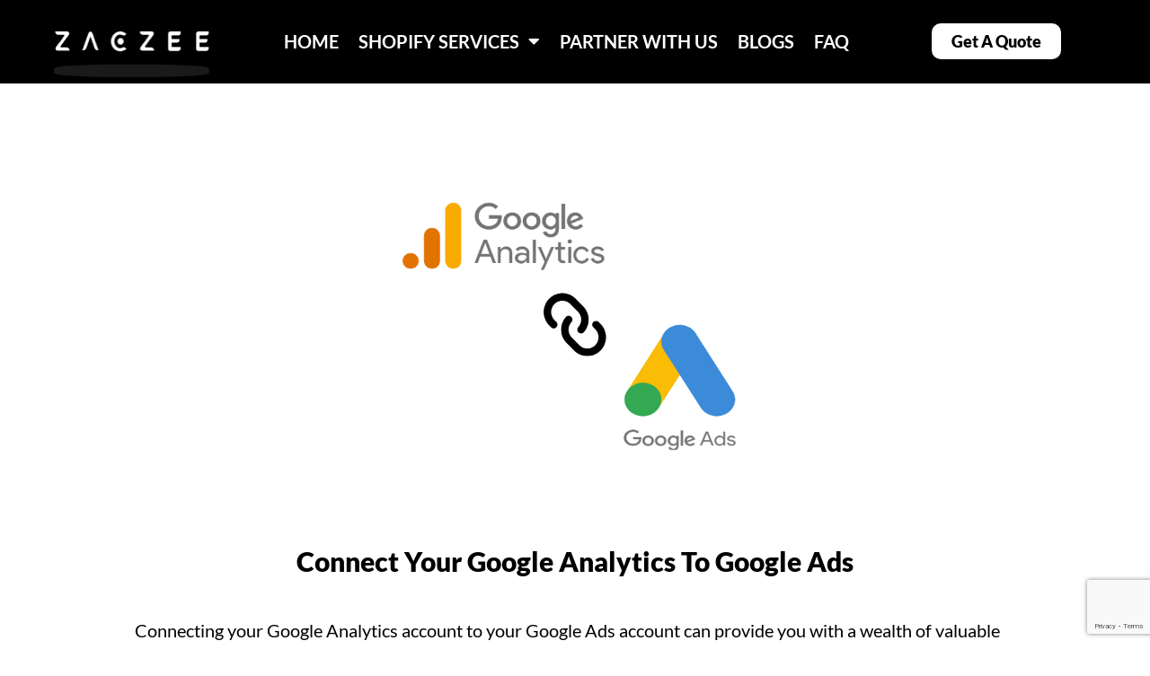

--- FILE ---
content_type: text/html; charset=UTF-8
request_url: https://zaczee.com/connect-your-google-analytics-to-google-ads/
body_size: 29333
content:
<!doctype html>
<html lang="en-US">
<head>
	<meta charset="UTF-8">
		<meta name="viewport" content="width=device-width, initial-scale=1">
	<link rel="profile" href="https://gmpg.org/xfn/11">
	<meta name="msvalidate.01" content="0CC039FAB5C10E993ADC6A6CBAD8090E" />
	<meta name="p:domain_verify" content="27a932af2bd2769de0fbd1aee75ae66e"/>
	<meta name='robots' content='index, follow, max-image-preview:large, max-snippet:-1, max-video-preview:-1' />

	<!-- This site is optimized with the Yoast SEO plugin v26.4 - https://yoast.com/wordpress/plugins/seo/ -->
	<title>Connect your Google Analytics to Google Ads - Zaczee</title>
	<link rel="canonical" href="https://zaczee.com/connect-your-google-analytics-to-google-ads/" />
	<meta property="og:locale" content="en_US" />
	<meta property="og:type" content="article" />
	<meta property="og:title" content="Connect your Google Analytics to Google Ads - Zaczee" />
	<meta property="og:description" content="Connecting your Google Analytics account to your Google Ads account can provide you with a wealth of valuable information. By linking the two accounts, you can gain access to data such as cost metrics, clicks, impressions, and much more. Additionally, it becomes easier to track conversions for your Google Ads campaigns by importing conversion events [&hellip;]" />
	<meta property="og:url" content="https://zaczee.com/connect-your-google-analytics-to-google-ads/" />
	<meta property="og:site_name" content="Zaczee" />
	<meta property="article:publisher" content="https://www.facebook.com/Zaczeeshopifyagency/" />
	<meta property="article:published_time" content="2023-05-16T13:28:46+00:00" />
	<meta property="article:modified_time" content="2023-05-26T10:43:52+00:00" />
	<meta property="og:image" content="https://zaczee.com/wp-content/uploads/2023/05/Frame-11-1.png" />
	<meta property="og:image:width" content="6000" />
	<meta property="og:image:height" content="4800" />
	<meta property="og:image:type" content="image/png" />
	<meta name="author" content="Zaczee" />
	<meta name="twitter:card" content="summary_large_image" />
	<meta name="twitter:creator" content="@Zaczee_" />
	<meta name="twitter:site" content="@Zaczee_" />
	<meta name="twitter:label1" content="Written by" />
	<meta name="twitter:data1" content="Zaczee" />
	<meta name="twitter:label2" content="Est. reading time" />
	<meta name="twitter:data2" content="4 minutes" />
	<script type="application/ld+json" class="yoast-schema-graph">{"@context":"https://schema.org","@graph":[{"@type":"Article","@id":"https://zaczee.com/connect-your-google-analytics-to-google-ads/#article","isPartOf":{"@id":"https://zaczee.com/connect-your-google-analytics-to-google-ads/"},"author":{"name":"Zaczee","@id":"https://zaczee.com/#/schema/person/9014e1f620bd135fdd239444371f0443"},"headline":"Connect your Google Analytics to Google Ads","datePublished":"2023-05-16T13:28:46+00:00","dateModified":"2023-05-26T10:43:52+00:00","mainEntityOfPage":{"@id":"https://zaczee.com/connect-your-google-analytics-to-google-ads/"},"wordCount":387,"publisher":{"@id":"https://zaczee.com/#organization"},"image":{"@id":"https://zaczee.com/connect-your-google-analytics-to-google-ads/#primaryimage"},"thumbnailUrl":"https://zaczee.com/wp-content/uploads/2023/05/Frame-11-1.png","keywords":["add google analytics code to shopify","add seo keywords shopify","adding seo to shopify","are google ads ppc","best shopify seo agency","does shopify do seo","ecommerce seo checklist shopify","ga4 google ads","Google Analytics","ppc google ads","what is ppc in google ads"],"articleSection":["Marketing","SEO"],"inLanguage":"en-US"},{"@type":"WebPage","@id":"https://zaczee.com/connect-your-google-analytics-to-google-ads/","url":"https://zaczee.com/connect-your-google-analytics-to-google-ads/","name":"Connect your Google Analytics to Google Ads - Zaczee","isPartOf":{"@id":"https://zaczee.com/#website"},"primaryImageOfPage":{"@id":"https://zaczee.com/connect-your-google-analytics-to-google-ads/#primaryimage"},"image":{"@id":"https://zaczee.com/connect-your-google-analytics-to-google-ads/#primaryimage"},"thumbnailUrl":"https://zaczee.com/wp-content/uploads/2023/05/Frame-11-1.png","datePublished":"2023-05-16T13:28:46+00:00","dateModified":"2023-05-26T10:43:52+00:00","breadcrumb":{"@id":"https://zaczee.com/connect-your-google-analytics-to-google-ads/#breadcrumb"},"inLanguage":"en-US","potentialAction":[{"@type":"ReadAction","target":["https://zaczee.com/connect-your-google-analytics-to-google-ads/"]}]},{"@type":"ImageObject","inLanguage":"en-US","@id":"https://zaczee.com/connect-your-google-analytics-to-google-ads/#primaryimage","url":"https://zaczee.com/wp-content/uploads/2023/05/Frame-11-1.png","contentUrl":"https://zaczee.com/wp-content/uploads/2023/05/Frame-11-1.png","width":6000,"height":4800,"caption":"Connect your Google Analytics to Google Ads"},{"@type":"BreadcrumbList","@id":"https://zaczee.com/connect-your-google-analytics-to-google-ads/#breadcrumb","itemListElement":[{"@type":"ListItem","position":1,"name":"Home","item":"https://zaczee.com/"},{"@type":"ListItem","position":2,"name":"Blogs","item":"https://zaczee.com/blogs/"},{"@type":"ListItem","position":3,"name":"Marketing","item":"https://zaczee.com/category/marketing/"},{"@type":"ListItem","position":4,"name":"Connect your Google Analytics to Google Ads"}]},{"@type":"WebSite","@id":"https://zaczee.com/#website","url":"https://zaczee.com/","name":"Zaczee","description":"Develop your Shopify store with Perfection","publisher":{"@id":"https://zaczee.com/#organization"},"potentialAction":[{"@type":"SearchAction","target":{"@type":"EntryPoint","urlTemplate":"https://zaczee.com/?s={search_term_string}"},"query-input":{"@type":"PropertyValueSpecification","valueRequired":true,"valueName":"search_term_string"}}],"inLanguage":"en-US"},{"@type":"Organization","@id":"https://zaczee.com/#organization","name":"Zaczee","url":"https://zaczee.com/","logo":{"@type":"ImageObject","inLanguage":"en-US","@id":"https://zaczee.com/#/schema/logo/image/","url":"https://zaczee.com/wp-content/uploads/2023/04/Zaczee-logo-01-scaled.jpg","contentUrl":"https://zaczee.com/wp-content/uploads/2023/04/Zaczee-logo-01-scaled.jpg","width":2560,"height":2560,"caption":"Zaczee"},"image":{"@id":"https://zaczee.com/#/schema/logo/image/"},"sameAs":["https://www.facebook.com/Zaczeeshopifyagency/","https://x.com/Zaczee_","https://www.linkedin.com/company/zaczee/","https://www.instagram.com/zaczeeshopifyagency/","https://www.pinterest.com/Zaczee_/"]},{"@type":"Person","@id":"https://zaczee.com/#/schema/person/9014e1f620bd135fdd239444371f0443","name":"Zaczee","image":{"@type":"ImageObject","inLanguage":"en-US","@id":"https://zaczee.com/#/schema/person/image/","url":"https://secure.gravatar.com/avatar/0fa96c811cbec7ab9dc6c7960515e30dc5438e7a7aa4fccfc718d933b3847daa?s=96&d=mm&r=g","contentUrl":"https://secure.gravatar.com/avatar/0fa96c811cbec7ab9dc6c7960515e30dc5438e7a7aa4fccfc718d933b3847daa?s=96&d=mm&r=g","caption":"Zaczee"},"sameAs":["https://zaczee.com/"]}]}</script>
	<!-- / Yoast SEO plugin. -->


<link rel="alternate" type="application/rss+xml" title="Zaczee &raquo; Feed" href="https://zaczee.com/feed/" />
<link rel="alternate" type="application/rss+xml" title="Zaczee &raquo; Comments Feed" href="https://zaczee.com/comments/feed/" />
<link rel="alternate" type="application/rss+xml" title="Zaczee &raquo; Connect your Google Analytics to Google Ads Comments Feed" href="https://zaczee.com/connect-your-google-analytics-to-google-ads/feed/" />
<link rel="alternate" title="oEmbed (JSON)" type="application/json+oembed" href="https://zaczee.com/wp-json/oembed/1.0/embed?url=https%3A%2F%2Fzaczee.com%2Fconnect-your-google-analytics-to-google-ads%2F" />
<link rel="alternate" title="oEmbed (XML)" type="text/xml+oembed" href="https://zaczee.com/wp-json/oembed/1.0/embed?url=https%3A%2F%2Fzaczee.com%2Fconnect-your-google-analytics-to-google-ads%2F&#038;format=xml" />
<style id='wp-img-auto-sizes-contain-inline-css'>
img:is([sizes=auto i],[sizes^="auto," i]){contain-intrinsic-size:3000px 1500px}
/*# sourceURL=wp-img-auto-sizes-contain-inline-css */
</style>
<link rel='stylesheet' id='hfe-widgets-style-css' href='https://zaczee.com/wp-content/plugins/header-footer-elementor/inc/widgets-css/frontend.css?ver=2.7.0' media='all' />
<link rel='stylesheet' id='hfe-woo-product-grid-css' href='https://zaczee.com/wp-content/plugins/header-footer-elementor/inc/widgets-css/woo-products.css?ver=2.7.0' media='all' />
<style id='wp-emoji-styles-inline-css'>

	img.wp-smiley, img.emoji {
		display: inline !important;
		border: none !important;
		box-shadow: none !important;
		height: 1em !important;
		width: 1em !important;
		margin: 0 0.07em !important;
		vertical-align: -0.1em !important;
		background: none !important;
		padding: 0 !important;
	}
/*# sourceURL=wp-emoji-styles-inline-css */
</style>
<link rel='stylesheet' id='wp-block-library-css' href='https://zaczee.com/wp-includes/css/dist/block-library/style.min.css?ver=6.9' media='all' />
<link rel='stylesheet' id='wc-blocks-style-css' href='https://zaczee.com/wp-content/plugins/woocommerce/assets/client/blocks/wc-blocks.css?ver=wc-10.3.7' media='all' />
<style id='global-styles-inline-css'>
:root{--wp--preset--aspect-ratio--square: 1;--wp--preset--aspect-ratio--4-3: 4/3;--wp--preset--aspect-ratio--3-4: 3/4;--wp--preset--aspect-ratio--3-2: 3/2;--wp--preset--aspect-ratio--2-3: 2/3;--wp--preset--aspect-ratio--16-9: 16/9;--wp--preset--aspect-ratio--9-16: 9/16;--wp--preset--color--black: #000000;--wp--preset--color--cyan-bluish-gray: #abb8c3;--wp--preset--color--white: #ffffff;--wp--preset--color--pale-pink: #f78da7;--wp--preset--color--vivid-red: #cf2e2e;--wp--preset--color--luminous-vivid-orange: #ff6900;--wp--preset--color--luminous-vivid-amber: #fcb900;--wp--preset--color--light-green-cyan: #7bdcb5;--wp--preset--color--vivid-green-cyan: #00d084;--wp--preset--color--pale-cyan-blue: #8ed1fc;--wp--preset--color--vivid-cyan-blue: #0693e3;--wp--preset--color--vivid-purple: #9b51e0;--wp--preset--gradient--vivid-cyan-blue-to-vivid-purple: linear-gradient(135deg,rgb(6,147,227) 0%,rgb(155,81,224) 100%);--wp--preset--gradient--light-green-cyan-to-vivid-green-cyan: linear-gradient(135deg,rgb(122,220,180) 0%,rgb(0,208,130) 100%);--wp--preset--gradient--luminous-vivid-amber-to-luminous-vivid-orange: linear-gradient(135deg,rgb(252,185,0) 0%,rgb(255,105,0) 100%);--wp--preset--gradient--luminous-vivid-orange-to-vivid-red: linear-gradient(135deg,rgb(255,105,0) 0%,rgb(207,46,46) 100%);--wp--preset--gradient--very-light-gray-to-cyan-bluish-gray: linear-gradient(135deg,rgb(238,238,238) 0%,rgb(169,184,195) 100%);--wp--preset--gradient--cool-to-warm-spectrum: linear-gradient(135deg,rgb(74,234,220) 0%,rgb(151,120,209) 20%,rgb(207,42,186) 40%,rgb(238,44,130) 60%,rgb(251,105,98) 80%,rgb(254,248,76) 100%);--wp--preset--gradient--blush-light-purple: linear-gradient(135deg,rgb(255,206,236) 0%,rgb(152,150,240) 100%);--wp--preset--gradient--blush-bordeaux: linear-gradient(135deg,rgb(254,205,165) 0%,rgb(254,45,45) 50%,rgb(107,0,62) 100%);--wp--preset--gradient--luminous-dusk: linear-gradient(135deg,rgb(255,203,112) 0%,rgb(199,81,192) 50%,rgb(65,88,208) 100%);--wp--preset--gradient--pale-ocean: linear-gradient(135deg,rgb(255,245,203) 0%,rgb(182,227,212) 50%,rgb(51,167,181) 100%);--wp--preset--gradient--electric-grass: linear-gradient(135deg,rgb(202,248,128) 0%,rgb(113,206,126) 100%);--wp--preset--gradient--midnight: linear-gradient(135deg,rgb(2,3,129) 0%,rgb(40,116,252) 100%);--wp--preset--font-size--small: 13px;--wp--preset--font-size--medium: 20px;--wp--preset--font-size--large: 36px;--wp--preset--font-size--x-large: 42px;--wp--preset--spacing--20: 0.44rem;--wp--preset--spacing--30: 0.67rem;--wp--preset--spacing--40: 1rem;--wp--preset--spacing--50: 1.5rem;--wp--preset--spacing--60: 2.25rem;--wp--preset--spacing--70: 3.38rem;--wp--preset--spacing--80: 5.06rem;--wp--preset--shadow--natural: 6px 6px 9px rgba(0, 0, 0, 0.2);--wp--preset--shadow--deep: 12px 12px 50px rgba(0, 0, 0, 0.4);--wp--preset--shadow--sharp: 6px 6px 0px rgba(0, 0, 0, 0.2);--wp--preset--shadow--outlined: 6px 6px 0px -3px rgb(255, 255, 255), 6px 6px rgb(0, 0, 0);--wp--preset--shadow--crisp: 6px 6px 0px rgb(0, 0, 0);}:where(.is-layout-flex){gap: 0.5em;}:where(.is-layout-grid){gap: 0.5em;}body .is-layout-flex{display: flex;}.is-layout-flex{flex-wrap: wrap;align-items: center;}.is-layout-flex > :is(*, div){margin: 0;}body .is-layout-grid{display: grid;}.is-layout-grid > :is(*, div){margin: 0;}:where(.wp-block-columns.is-layout-flex){gap: 2em;}:where(.wp-block-columns.is-layout-grid){gap: 2em;}:where(.wp-block-post-template.is-layout-flex){gap: 1.25em;}:where(.wp-block-post-template.is-layout-grid){gap: 1.25em;}.has-black-color{color: var(--wp--preset--color--black) !important;}.has-cyan-bluish-gray-color{color: var(--wp--preset--color--cyan-bluish-gray) !important;}.has-white-color{color: var(--wp--preset--color--white) !important;}.has-pale-pink-color{color: var(--wp--preset--color--pale-pink) !important;}.has-vivid-red-color{color: var(--wp--preset--color--vivid-red) !important;}.has-luminous-vivid-orange-color{color: var(--wp--preset--color--luminous-vivid-orange) !important;}.has-luminous-vivid-amber-color{color: var(--wp--preset--color--luminous-vivid-amber) !important;}.has-light-green-cyan-color{color: var(--wp--preset--color--light-green-cyan) !important;}.has-vivid-green-cyan-color{color: var(--wp--preset--color--vivid-green-cyan) !important;}.has-pale-cyan-blue-color{color: var(--wp--preset--color--pale-cyan-blue) !important;}.has-vivid-cyan-blue-color{color: var(--wp--preset--color--vivid-cyan-blue) !important;}.has-vivid-purple-color{color: var(--wp--preset--color--vivid-purple) !important;}.has-black-background-color{background-color: var(--wp--preset--color--black) !important;}.has-cyan-bluish-gray-background-color{background-color: var(--wp--preset--color--cyan-bluish-gray) !important;}.has-white-background-color{background-color: var(--wp--preset--color--white) !important;}.has-pale-pink-background-color{background-color: var(--wp--preset--color--pale-pink) !important;}.has-vivid-red-background-color{background-color: var(--wp--preset--color--vivid-red) !important;}.has-luminous-vivid-orange-background-color{background-color: var(--wp--preset--color--luminous-vivid-orange) !important;}.has-luminous-vivid-amber-background-color{background-color: var(--wp--preset--color--luminous-vivid-amber) !important;}.has-light-green-cyan-background-color{background-color: var(--wp--preset--color--light-green-cyan) !important;}.has-vivid-green-cyan-background-color{background-color: var(--wp--preset--color--vivid-green-cyan) !important;}.has-pale-cyan-blue-background-color{background-color: var(--wp--preset--color--pale-cyan-blue) !important;}.has-vivid-cyan-blue-background-color{background-color: var(--wp--preset--color--vivid-cyan-blue) !important;}.has-vivid-purple-background-color{background-color: var(--wp--preset--color--vivid-purple) !important;}.has-black-border-color{border-color: var(--wp--preset--color--black) !important;}.has-cyan-bluish-gray-border-color{border-color: var(--wp--preset--color--cyan-bluish-gray) !important;}.has-white-border-color{border-color: var(--wp--preset--color--white) !important;}.has-pale-pink-border-color{border-color: var(--wp--preset--color--pale-pink) !important;}.has-vivid-red-border-color{border-color: var(--wp--preset--color--vivid-red) !important;}.has-luminous-vivid-orange-border-color{border-color: var(--wp--preset--color--luminous-vivid-orange) !important;}.has-luminous-vivid-amber-border-color{border-color: var(--wp--preset--color--luminous-vivid-amber) !important;}.has-light-green-cyan-border-color{border-color: var(--wp--preset--color--light-green-cyan) !important;}.has-vivid-green-cyan-border-color{border-color: var(--wp--preset--color--vivid-green-cyan) !important;}.has-pale-cyan-blue-border-color{border-color: var(--wp--preset--color--pale-cyan-blue) !important;}.has-vivid-cyan-blue-border-color{border-color: var(--wp--preset--color--vivid-cyan-blue) !important;}.has-vivid-purple-border-color{border-color: var(--wp--preset--color--vivid-purple) !important;}.has-vivid-cyan-blue-to-vivid-purple-gradient-background{background: var(--wp--preset--gradient--vivid-cyan-blue-to-vivid-purple) !important;}.has-light-green-cyan-to-vivid-green-cyan-gradient-background{background: var(--wp--preset--gradient--light-green-cyan-to-vivid-green-cyan) !important;}.has-luminous-vivid-amber-to-luminous-vivid-orange-gradient-background{background: var(--wp--preset--gradient--luminous-vivid-amber-to-luminous-vivid-orange) !important;}.has-luminous-vivid-orange-to-vivid-red-gradient-background{background: var(--wp--preset--gradient--luminous-vivid-orange-to-vivid-red) !important;}.has-very-light-gray-to-cyan-bluish-gray-gradient-background{background: var(--wp--preset--gradient--very-light-gray-to-cyan-bluish-gray) !important;}.has-cool-to-warm-spectrum-gradient-background{background: var(--wp--preset--gradient--cool-to-warm-spectrum) !important;}.has-blush-light-purple-gradient-background{background: var(--wp--preset--gradient--blush-light-purple) !important;}.has-blush-bordeaux-gradient-background{background: var(--wp--preset--gradient--blush-bordeaux) !important;}.has-luminous-dusk-gradient-background{background: var(--wp--preset--gradient--luminous-dusk) !important;}.has-pale-ocean-gradient-background{background: var(--wp--preset--gradient--pale-ocean) !important;}.has-electric-grass-gradient-background{background: var(--wp--preset--gradient--electric-grass) !important;}.has-midnight-gradient-background{background: var(--wp--preset--gradient--midnight) !important;}.has-small-font-size{font-size: var(--wp--preset--font-size--small) !important;}.has-medium-font-size{font-size: var(--wp--preset--font-size--medium) !important;}.has-large-font-size{font-size: var(--wp--preset--font-size--large) !important;}.has-x-large-font-size{font-size: var(--wp--preset--font-size--x-large) !important;}
/*# sourceURL=global-styles-inline-css */
</style>

<style id='classic-theme-styles-inline-css'>
/*! This file is auto-generated */
.wp-block-button__link{color:#fff;background-color:#32373c;border-radius:9999px;box-shadow:none;text-decoration:none;padding:calc(.667em + 2px) calc(1.333em + 2px);font-size:1.125em}.wp-block-file__button{background:#32373c;color:#fff;text-decoration:none}
/*# sourceURL=/wp-includes/css/classic-themes.min.css */
</style>
<link rel='stylesheet' id='contact-form-7-css' href='https://zaczee.com/wp-content/plugins/contact-form-7/includes/css/styles.css?ver=6.1.3' media='all' />
<link rel='stylesheet' id='woof-css' href='https://zaczee.com/wp-content/plugins/woocommerce-products-filter/css/front.css?ver=1.3.7.2' media='all' />
<style id='woof-inline-css'>

.woof_products_top_panel li span, .woof_products_top_panel2 li span{background: url(https://zaczee.com/wp-content/plugins/woocommerce-products-filter/img/delete.png);background-size: 14px 14px;background-repeat: no-repeat;background-position: right;}
.woof_edit_view{
                    display: none;
                }
/*# sourceURL=woof-inline-css */
</style>
<link rel='stylesheet' id='chosen-drop-down-css' href='https://zaczee.com/wp-content/plugins/woocommerce-products-filter/js/chosen/chosen.min.css?ver=1.3.7.2' media='all' />
<link rel='stylesheet' id='icheck-jquery-color-flat-css' href='https://zaczee.com/wp-content/plugins/woocommerce-products-filter/js/icheck/skins/flat/_all.css?ver=1.3.7.2' media='all' />
<link rel='stylesheet' id='icheck-jquery-color-square-css' href='https://zaczee.com/wp-content/plugins/woocommerce-products-filter/js/icheck/skins/square/_all.css?ver=1.3.7.2' media='all' />
<link rel='stylesheet' id='icheck-jquery-color-minimal-css' href='https://zaczee.com/wp-content/plugins/woocommerce-products-filter/js/icheck/skins/minimal/_all.css?ver=1.3.7.2' media='all' />
<link rel='stylesheet' id='woof_by_author_html_items-css' href='https://zaczee.com/wp-content/plugins/woocommerce-products-filter/ext/by_author/css/by_author.css?ver=1.3.7.2' media='all' />
<link rel='stylesheet' id='woof_by_instock_html_items-css' href='https://zaczee.com/wp-content/plugins/woocommerce-products-filter/ext/by_instock/css/by_instock.css?ver=1.3.7.2' media='all' />
<link rel='stylesheet' id='woof_by_onsales_html_items-css' href='https://zaczee.com/wp-content/plugins/woocommerce-products-filter/ext/by_onsales/css/by_onsales.css?ver=1.3.7.2' media='all' />
<link rel='stylesheet' id='woof_by_text_html_items-css' href='https://zaczee.com/wp-content/plugins/woocommerce-products-filter/ext/by_text/assets/css/front.css?ver=1.3.7.2' media='all' />
<link rel='stylesheet' id='woof_label_html_items-css' href='https://zaczee.com/wp-content/plugins/woocommerce-products-filter/ext/label/css/html_types/label.css?ver=1.3.7.2' media='all' />
<link rel='stylesheet' id='woof_select_radio_check_html_items-css' href='https://zaczee.com/wp-content/plugins/woocommerce-products-filter/ext/select_radio_check/css/html_types/select_radio_check.css?ver=1.3.7.2' media='all' />
<link rel='stylesheet' id='woof_sd_html_items_checkbox-css' href='https://zaczee.com/wp-content/plugins/woocommerce-products-filter/ext/smart_designer/css/elements/checkbox.css?ver=1.3.7.2' media='all' />
<link rel='stylesheet' id='woof_sd_html_items_radio-css' href='https://zaczee.com/wp-content/plugins/woocommerce-products-filter/ext/smart_designer/css/elements/radio.css?ver=1.3.7.2' media='all' />
<link rel='stylesheet' id='woof_sd_html_items_switcher-css' href='https://zaczee.com/wp-content/plugins/woocommerce-products-filter/ext/smart_designer/css/elements/switcher.css?ver=1.3.7.2' media='all' />
<link rel='stylesheet' id='woof_sd_html_items_color-css' href='https://zaczee.com/wp-content/plugins/woocommerce-products-filter/ext/smart_designer/css/elements/color.css?ver=1.3.7.2' media='all' />
<link rel='stylesheet' id='woof_sd_html_items_tooltip-css' href='https://zaczee.com/wp-content/plugins/woocommerce-products-filter/ext/smart_designer/css/tooltip.css?ver=1.3.7.2' media='all' />
<link rel='stylesheet' id='woof_sd_html_items_front-css' href='https://zaczee.com/wp-content/plugins/woocommerce-products-filter/ext/smart_designer/css/front.css?ver=1.3.7.2' media='all' />
<link rel='stylesheet' id='woof-switcher23-css' href='https://zaczee.com/wp-content/plugins/woocommerce-products-filter/css/switcher.css?ver=1.3.7.2' media='all' />
<link rel='stylesheet' id='woocommerce-layout-css' href='https://zaczee.com/wp-content/plugins/woocommerce/assets/css/woocommerce-layout.css?ver=10.3.7' media='all' />
<link rel='stylesheet' id='woocommerce-smallscreen-css' href='https://zaczee.com/wp-content/plugins/woocommerce/assets/css/woocommerce-smallscreen.css?ver=10.3.7' media='only screen and (max-width: 768px)' />
<link rel='stylesheet' id='woocommerce-general-css' href='https://zaczee.com/wp-content/plugins/woocommerce/assets/css/woocommerce.css?ver=10.3.7' media='all' />
<style id='woocommerce-inline-inline-css'>
.woocommerce form .form-row .required { visibility: visible; }
/*# sourceURL=woocommerce-inline-inline-css */
</style>
<link rel='stylesheet' id='eae-css-css' href='https://zaczee.com/wp-content/plugins/addon-elements-for-elementor-page-builder/assets/css/eae.min.css?ver=1.14.1' media='all' />
<link rel='stylesheet' id='eae-peel-css-css' href='https://zaczee.com/wp-content/plugins/addon-elements-for-elementor-page-builder/assets/lib/peel/peel.css?ver=1.14.1' media='all' />
<link rel='stylesheet' id='font-awesome-4-shim-css' href='https://zaczee.com/wp-content/plugins/elementor/assets/lib/font-awesome/css/v4-shims.min.css?ver=1.0' media='all' />
<link rel='stylesheet' id='font-awesome-5-all-css' href='https://zaczee.com/wp-content/plugins/elementor/assets/lib/font-awesome/css/all.min.css?ver=1.0' media='all' />
<link rel='stylesheet' id='vegas-css-css' href='https://zaczee.com/wp-content/plugins/addon-elements-for-elementor-page-builder/assets/lib/vegas/vegas.min.css?ver=2.4.0' media='all' />
<link rel='stylesheet' id='hfe-style-css' href='https://zaczee.com/wp-content/plugins/header-footer-elementor/assets/css/header-footer-elementor.css?ver=2.7.0' media='all' />
<link rel='stylesheet' id='elementor-icons-css' href='https://zaczee.com/wp-content/plugins/elementor/assets/lib/eicons/css/elementor-icons.min.css?ver=5.44.0' media='all' />
<link rel='stylesheet' id='elementor-frontend-css' href='https://zaczee.com/wp-content/uploads/elementor/css/custom-frontend.min.css?ver=1766435044' media='all' />
<link rel='stylesheet' id='elementor-post-5-css' href='https://zaczee.com/wp-content/uploads/elementor/css/post-5.css?ver=1766435044' media='all' />
<link rel='stylesheet' id='elementor-post-1057-css' href='https://zaczee.com/wp-content/uploads/elementor/css/post-1057.css?ver=1766435044' media='all' />
<link rel='stylesheet' id='brands-styles-css' href='https://zaczee.com/wp-content/plugins/woocommerce/assets/css/brands.css?ver=10.3.7' media='all' />
<link rel='stylesheet' id='hello-elementor-css' href='https://zaczee.com/wp-content/themes/hello-elementor/style.min.css?ver=2.6.1' media='all' />
<link rel='stylesheet' id='hello-elementor-theme-style-css' href='https://zaczee.com/wp-content/themes/hello-elementor/theme.min.css?ver=2.6.1' media='all' />
<link rel='stylesheet' id='widget-image-css' href='https://zaczee.com/wp-content/plugins/elementor/assets/css/widget-image.min.css?ver=3.32.5' media='all' />
<link rel='stylesheet' id='widget-nav-menu-css' href='https://zaczee.com/wp-content/uploads/elementor/css/custom-pro-widget-nav-menu.min.css?ver=1766435044' media='all' />
<link rel='stylesheet' id='e-animation-shrink-css' href='https://zaczee.com/wp-content/plugins/elementor/assets/lib/animations/styles/e-animation-shrink.min.css?ver=3.32.5' media='all' />
<link rel='stylesheet' id='widget-heading-css' href='https://zaczee.com/wp-content/plugins/elementor/assets/css/widget-heading.min.css?ver=3.32.5' media='all' />
<link rel='stylesheet' id='widget-share-buttons-css' href='https://zaczee.com/wp-content/plugins/elementor-pro/assets/css/widget-share-buttons.min.css?ver=3.32.3' media='all' />
<link rel='stylesheet' id='e-apple-webkit-css' href='https://zaczee.com/wp-content/uploads/elementor/css/custom-apple-webkit.min.css?ver=1766435044' media='all' />
<link rel='stylesheet' id='elementor-icons-shared-0-css' href='https://zaczee.com/wp-content/plugins/elementor/assets/lib/font-awesome/css/fontawesome.min.css?ver=5.15.3' media='all' />
<link rel='stylesheet' id='elementor-icons-fa-solid-css' href='https://zaczee.com/wp-content/plugins/elementor/assets/lib/font-awesome/css/solid.min.css?ver=5.15.3' media='all' />
<link rel='stylesheet' id='elementor-icons-fa-brands-css' href='https://zaczee.com/wp-content/plugins/elementor/assets/lib/font-awesome/css/brands.min.css?ver=5.15.3' media='all' />
<link rel='stylesheet' id='widget-post-navigation-css' href='https://zaczee.com/wp-content/plugins/elementor-pro/assets/css/widget-post-navigation.min.css?ver=3.32.3' media='all' />
<link rel='stylesheet' id='widget-posts-css' href='https://zaczee.com/wp-content/plugins/elementor-pro/assets/css/widget-posts.min.css?ver=3.32.3' media='all' />
<link rel='stylesheet' id='elementor-post-2854-css' href='https://zaczee.com/wp-content/uploads/elementor/css/post-2854.css?ver=1766435044' media='all' />
<link rel='stylesheet' id='elementor-post-2492-css' href='https://zaczee.com/wp-content/uploads/elementor/css/post-2492.css?ver=1766435767' media='all' />
<link rel='stylesheet' id='newsletter-css' href='https://zaczee.com/wp-content/plugins/newsletter/style.css?ver=9.0.7' media='all' />
<link rel='stylesheet' id='hfe-elementor-icons-css' href='https://zaczee.com/wp-content/plugins/elementor/assets/lib/eicons/css/elementor-icons.min.css?ver=5.34.0' media='all' />
<link rel='stylesheet' id='hfe-icons-list-css' href='https://zaczee.com/wp-content/plugins/elementor/assets/css/widget-icon-list.min.css?ver=3.24.3' media='all' />
<link rel='stylesheet' id='hfe-social-icons-css' href='https://zaczee.com/wp-content/plugins/elementor/assets/css/widget-social-icons.min.css?ver=3.24.0' media='all' />
<link rel='stylesheet' id='hfe-social-share-icons-brands-css' href='https://zaczee.com/wp-content/plugins/elementor/assets/lib/font-awesome/css/brands.css?ver=5.15.3' media='all' />
<link rel='stylesheet' id='hfe-social-share-icons-fontawesome-css' href='https://zaczee.com/wp-content/plugins/elementor/assets/lib/font-awesome/css/fontawesome.css?ver=5.15.3' media='all' />
<link rel='stylesheet' id='hfe-nav-menu-icons-css' href='https://zaczee.com/wp-content/plugins/elementor/assets/lib/font-awesome/css/solid.css?ver=5.15.3' media='all' />
<link rel='stylesheet' id='hfe-widget-blockquote-css' href='https://zaczee.com/wp-content/plugins/elementor-pro/assets/css/widget-blockquote.min.css?ver=3.25.0' media='all' />
<link rel='stylesheet' id='hfe-mega-menu-css' href='https://zaczee.com/wp-content/plugins/elementor-pro/assets/css/widget-mega-menu.min.css?ver=3.26.2' media='all' />
<link rel='stylesheet' id='hfe-nav-menu-widget-css' href='https://zaczee.com/wp-content/plugins/elementor-pro/assets/css/widget-nav-menu.min.css?ver=3.26.0' media='all' />
<link rel='stylesheet' id='ecs-styles-css' href='https://zaczee.com/wp-content/plugins/ele-custom-skin/assets/css/ecs-style.css?ver=3.1.9' media='all' />
<link rel='stylesheet' id='elementor-post-2723-css' href='https://zaczee.com/wp-content/uploads/elementor/css/post-2723.css?ver=1680783478' media='all' />
<link rel='stylesheet' id='elementor-post-6460-css' href='https://zaczee.com/wp-content/uploads/elementor/css/post-6460.css?ver=1680700863' media='all' />
<link rel='stylesheet' id='elementor-post-9264-css' href='https://zaczee.com/wp-content/uploads/elementor/css/post-9264.css?ver=1759498947' media='all' />
<link rel='stylesheet' id='elementor-gf-local-lato-css' href='https://zaczee.com/wp-content/uploads/elementor/google-fonts/css/lato.css?ver=1751714824' media='all' />
<link rel='stylesheet' id='elementor-gf-local-roboto-css' href='https://zaczee.com/wp-content/uploads/elementor/google-fonts/css/roboto.css?ver=1751714829' media='all' />
<script id="woof-husky-js-extra">
var woof_husky_txt = {"ajax_url":"https://zaczee.com/wp-admin/admin-ajax.php","plugin_uri":"https://zaczee.com/wp-content/plugins/woocommerce-products-filter/ext/by_text/","loader":"https://zaczee.com/wp-content/plugins/woocommerce-products-filter/ext/by_text/assets/img/ajax-loader.gif","not_found":"Nothing found!","prev":"Prev","next":"Next","site_link":"https://zaczee.com","default_data":{"placeholder":"","behavior":"title_or_content_or_excerpt","search_by_full_word":0,"autocomplete":1,"how_to_open_links":0,"taxonomy_compatibility":0,"sku_compatibility":1,"custom_fields":"","search_desc_variant":0,"view_text_length":10,"min_symbols":3,"max_posts":10,"image":"","notes_for_customer":"","template":"default","max_open_height":300,"page":0}};
//# sourceURL=woof-husky-js-extra
</script>
<script src="https://zaczee.com/wp-content/plugins/woocommerce-products-filter/ext/by_text/assets/js/husky.js?ver=1.3.7.2" id="woof-husky-js"></script>
<script src="https://zaczee.com/wp-includes/js/jquery/jquery.min.js?ver=3.7.1" id="jquery-core-js"></script>
<script src="https://zaczee.com/wp-includes/js/jquery/jquery-migrate.min.js?ver=3.4.1" id="jquery-migrate-js"></script>
<script id="jquery-js-after">
!function($){"use strict";$(document).ready(function(){$(this).scrollTop()>100&&$(".hfe-scroll-to-top-wrap").removeClass("hfe-scroll-to-top-hide"),$(window).scroll(function(){$(this).scrollTop()<100?$(".hfe-scroll-to-top-wrap").fadeOut(300):$(".hfe-scroll-to-top-wrap").fadeIn(300)}),$(".hfe-scroll-to-top-wrap").on("click",function(){$("html, body").animate({scrollTop:0},300);return!1})})}(jQuery);
!function($){'use strict';$(document).ready(function(){var bar=$('.hfe-reading-progress-bar');if(!bar.length)return;$(window).on('scroll',function(){var s=$(window).scrollTop(),d=$(document).height()-$(window).height(),p=d? s/d*100:0;bar.css('width',p+'%')});});}(jQuery);
//# sourceURL=jquery-js-after
</script>
<script src="https://zaczee.com/wp-content/plugins/woocommerce/assets/js/jquery-blockui/jquery.blockUI.min.js?ver=2.7.0-wc.10.3.7" id="wc-jquery-blockui-js" defer data-wp-strategy="defer"></script>
<script id="wc-add-to-cart-js-extra">
var wc_add_to_cart_params = {"ajax_url":"/wp-admin/admin-ajax.php","wc_ajax_url":"/?wc-ajax=%%endpoint%%","i18n_view_cart":"View cart","cart_url":"https://zaczee.com/cart/","is_cart":"","cart_redirect_after_add":"no"};
//# sourceURL=wc-add-to-cart-js-extra
</script>
<script src="https://zaczee.com/wp-content/plugins/woocommerce/assets/js/frontend/add-to-cart.min.js?ver=10.3.7" id="wc-add-to-cart-js" defer data-wp-strategy="defer"></script>
<script src="https://zaczee.com/wp-content/plugins/woocommerce/assets/js/js-cookie/js.cookie.min.js?ver=2.1.4-wc.10.3.7" id="wc-js-cookie-js" defer data-wp-strategy="defer"></script>
<script id="woocommerce-js-extra">
var woocommerce_params = {"ajax_url":"/wp-admin/admin-ajax.php","wc_ajax_url":"/?wc-ajax=%%endpoint%%","i18n_password_show":"Show password","i18n_password_hide":"Hide password"};
//# sourceURL=woocommerce-js-extra
</script>
<script src="https://zaczee.com/wp-content/plugins/woocommerce/assets/js/frontend/woocommerce.min.js?ver=10.3.7" id="woocommerce-js" defer data-wp-strategy="defer"></script>
<script src="https://zaczee.com/wp-content/plugins/addon-elements-for-elementor-page-builder/assets/js/iconHelper.js?ver=1.0" id="eae-iconHelper-js"></script>
<script id="ecs_ajax_load-js-extra">
var ecs_ajax_params = {"ajaxurl":"https://zaczee.com/wp-admin/admin-ajax.php","posts":"{\"page\":0,\"name\":\"connect-your-google-analytics-to-google-ads\",\"error\":\"\",\"m\":\"\",\"p\":0,\"post_parent\":\"\",\"subpost\":\"\",\"subpost_id\":\"\",\"attachment\":\"\",\"attachment_id\":0,\"pagename\":\"\",\"page_id\":0,\"second\":\"\",\"minute\":\"\",\"hour\":\"\",\"day\":0,\"monthnum\":0,\"year\":0,\"w\":0,\"category_name\":\"\",\"tag\":\"\",\"cat\":\"\",\"tag_id\":\"\",\"author\":\"\",\"author_name\":\"\",\"feed\":\"\",\"tb\":\"\",\"paged\":0,\"meta_key\":\"\",\"meta_value\":\"\",\"preview\":\"\",\"s\":\"\",\"sentence\":\"\",\"title\":\"\",\"fields\":\"all\",\"menu_order\":\"\",\"embed\":\"\",\"category__in\":[],\"category__not_in\":[],\"category__and\":[],\"post__in\":[],\"post__not_in\":[],\"post_name__in\":[],\"tag__in\":[],\"tag__not_in\":[],\"tag__and\":[],\"tag_slug__in\":[],\"tag_slug__and\":[],\"post_parent__in\":[],\"post_parent__not_in\":[],\"author__in\":[],\"author__not_in\":[],\"search_columns\":[],\"ignore_sticky_posts\":false,\"suppress_filters\":false,\"cache_results\":true,\"update_post_term_cache\":true,\"update_menu_item_cache\":false,\"lazy_load_term_meta\":true,\"update_post_meta_cache\":true,\"post_type\":\"\",\"posts_per_page\":10,\"nopaging\":false,\"comments_per_page\":\"50\",\"no_found_rows\":false,\"order\":\"DESC\"}"};
//# sourceURL=ecs_ajax_load-js-extra
</script>
<script src="https://zaczee.com/wp-content/plugins/ele-custom-skin/assets/js/ecs_ajax_pagination.js?ver=3.1.9" id="ecs_ajax_load-js"></script>
<script src="https://zaczee.com/wp-content/plugins/ele-custom-skin/assets/js/ecs.js?ver=3.1.9" id="ecs-script-js"></script>
<link rel="https://api.w.org/" href="https://zaczee.com/wp-json/" /><link rel="alternate" title="JSON" type="application/json" href="https://zaczee.com/wp-json/wp/v2/posts/8337" /><link rel="EditURI" type="application/rsd+xml" title="RSD" href="https://zaczee.com/xmlrpc.php?rsd" />
<meta name="generator" content="WordPress 6.9" />
<meta name="generator" content="WooCommerce 10.3.7" />
<link rel='shortlink' href='https://zaczee.com/?p=8337' />
<meta name="cdp-version" content="1.5.0" />	<noscript><style>.woocommerce-product-gallery{ opacity: 1 !important; }</style></noscript>
	<meta name="generator" content="Elementor 3.32.5; features: additional_custom_breakpoints; settings: css_print_method-external, google_font-enabled, font_display-swap">
<!-- Google tag (gtag.js) -->
<script async src="https://www.googletagmanager.com/gtag/js?id=G-ET6LFEPX7G"></script>
<script>
  window.dataLayer = window.dataLayer || [];
  function gtag(){dataLayer.push(arguments);}
  gtag('js', new Date());
  gtag('config', 'G-ET6LFEPX7G');
</script>
<script type="application/ld+json">
{
  "@context": "https://schema.org",
  "@type": "Organization",
  "@id": "https://zaczee.com/#organization",
  "contactPoint": {
    "@type": "ContactPoint",
    "telephone": "+1 (707) 868 8586",
    "contactType": "customer service",
    "areaServed": ["AE","US","GB","FR","DE"]
  },
  "aggregateRating": {
    "@type": "AggregateRating",
    "ratingValue": "4.7",
    "bestRating": "5",
    "ratingCount": "9"
  },
  "address": {
    "@type": "PostalAddress",
    "streetAddress": "1657 Malcolm Ave",
    "addressLocality": "Los Angeles",
    "postalCode": "CA 90024",
    "addressCountry": "US"
  }
}
</script>

			<style>
				.e-con.e-parent:nth-of-type(n+4):not(.e-lazyloaded):not(.e-no-lazyload),
				.e-con.e-parent:nth-of-type(n+4):not(.e-lazyloaded):not(.e-no-lazyload) * {
					background-image: none !important;
				}
				@media screen and (max-height: 1024px) {
					.e-con.e-parent:nth-of-type(n+3):not(.e-lazyloaded):not(.e-no-lazyload),
					.e-con.e-parent:nth-of-type(n+3):not(.e-lazyloaded):not(.e-no-lazyload) * {
						background-image: none !important;
					}
				}
				@media screen and (max-height: 640px) {
					.e-con.e-parent:nth-of-type(n+2):not(.e-lazyloaded):not(.e-no-lazyload),
					.e-con.e-parent:nth-of-type(n+2):not(.e-lazyloaded):not(.e-no-lazyload) * {
						background-image: none !important;
					}
				}
			</style>
			<link rel="icon" href="https://zaczee.com/wp-content/uploads/2023/03/cropped-Zaczee_logo-01-removebg-preview-1-32x32.png" sizes="32x32" />
<link rel="icon" href="https://zaczee.com/wp-content/uploads/2023/03/cropped-Zaczee_logo-01-removebg-preview-1-192x192.png" sizes="192x192" />
<link rel="apple-touch-icon" href="https://zaczee.com/wp-content/uploads/2023/03/cropped-Zaczee_logo-01-removebg-preview-1-180x180.png" />
<meta name="msapplication-TileImage" content="https://zaczee.com/wp-content/uploads/2023/03/cropped-Zaczee_logo-01-removebg-preview-1-270x270.png" />
		<style id="wp-custom-css">
			.h1class h1 b { font-size: 30px !important; }

/*Services button in locations inner page*/
.elementor-shortcode button{
	background-color:black !important;
	color:white !important;
	text-transform: capitalize !important;
}
/*Elementor button for location service pages redirection*/
.elementor-shortcode button:hover{
	color:white !important;
}
/*Elementor button for location service pages redirection*/
/*Services button in locations inner page*/
/*Locations list*/
.locations-clss a{
	text-decoration:none !important;
}
/*Locations list*/
.page-id-5640 .actions{
  display:none !important;
}

.elementor-widget-container pre a {
	color: #ff0000;
  font-weight: 700 !important; 
}
.elementor-widget-container pre { font-family: serif; }
.single-post .elementor-widget-theme-post-content img { 
    height: 410px;
    object-fit: cover;
    width: auto !important;
    border-radius: 30px !important;
}
@media (max-width: 767px) {
    .single-post .elementor-widget-theme-post-content img {
        height: 218px;
        object-fit: cover;
    }
}
.page-id-5640 .product-remove{
  padding-left:8px !important;
}

.page-id-5641 .e-show-coupon-form:hover,.page-id-5641 .woocommerce-privacy-policy-text a:hover{
  color:#0000006b !important;
}
@media(max-width:768px){
.page-id-5641 .woocommerce form .form-row-last, .page-id-5641 .woocommerce-page form .form-row-last {
    float: inherit !important;
}

}
.page-id-5641  .col-1,.page-id-5641 .woocommerce-additional-fields{
    margin-bottom:0 !important;
  }

.cart_totals {
  padding:30px; 
}
.page-id-5640 .coupon-col-end{
  display:flex !important;
}
.page-id-5640 .woocommerce-message{

  background:#000;
   color:#fff;
}
.page-id-5640 .woocommerce-message {
    border-top-color: #fff;
}

.page-id-5640 .woocommerce-message::before {
    content: "\e015";
    color: #fff;
}
@media(max-width:900px){
  .page-id-5640 .product-name a ,
.page-id-5640 .woocommerce-Price-amount bdi,
.page-id-5640 .cart_totals .shop_table td .woocommerce-Price-amount {
  font-size:16px !important;
  line-height:25px !important;
}

.page-id-5640 .cart_totals .shop_table td:before{
    font-size:18px !important;
  line-height:28px !important;
}
.page-id-5640  .woocommerce-cart-form__contents td{
    padding:10px !important; 
  }
}
.page-id-5640 .product-name a{
  text-decoration:none !important;
}
.page-id-5640 .cart-discount{
  background:#000;

}
@media(min-width:960px){
.page-id-5640  .coupon{
  padding: 0 !important;
   width:fit-content !important;
}
}

.page-id-5640 .woocommerce-cart-form__cart-item:nth-child(odd) td a, .woocommerce-cart-form__cart-item:nth-child(odd) td bdi {
color: #000 !important;
}

.page-id-5640 .woocommerce-cart-form__cart-item:nth-child(even) td a, .page-id-5640 .woocommerce-cart-form__cart-item:nth-child(even) td bdi span, .page-id-5640 .e-cart-section .cart-discount .woocommerce-Price-amount, .page-id-5640 .cart-discount td:before {
color: #fff !important;
}

.page-id-5640 .woocommerce-remove-coupon{
  display:none !important;
}
.page-id-5640 .product-quantity{
  display:none !important;
}
@media(max-width:1022px){
.page-id-5640  .cart-collaterals{
  margin-top:2rem !important;
  margin-bottom:1rem !important;
}

.page-id-5640 .woocommerce-cart-form__cart-item:nth-child(even) td:before {
color: #fff !important;
}

.page-id-5640 .elementor-widget-woocommerce-cart .woocommerce table.cart tr {
     padding: 0 10px !important;
}

.page-id-5640 .coupon{
  margin-top:2rem !important;
}

.page-id-5640 .cart_totals {
    padding: 20px !important;
}
}
.page-id-5640 .cart_totals td{
  padding:10px 5px !important;
}




th.product-remove:before { content: 'Remove' }
.product-thumbnail,.product-quantity,.product-subtotal{
  display:none;
}
.blog-main-content .single-blog-featured-cls img{
  width:auto !important;
}

.elementor-widget-woocommerce-cart .woocommerce table.shop_table tr{
  border:0 !important;
}

.woocommerce-cart-form__cart-item:nth-child(even){
  background:#000 !important;
}

.woocommerce-cart .e-shop-table .woocommerce-Price-amount{
  color:#fff !important;
}

.e-cart-totals,.e-checkout__order_review{
  box-shadow:0 0px 20px -11px rgba(0, 0, 0, 0.90) ;

}


/*** Category Page ***/
li.product-category { 
  width: 13.33% !important; margin: 0 !important; }
l.woocommerce ul.products li.first, .woocommerce-page ul.products li.first { clear: unset; }
.archive .product.type-product { margin-top: 50px !important; margin-bottom: 0 !important; }
li.product-category h2 { font-size: 20px !important;}
.archive .type-product{text-align:center;height:290px;}
/** end category page ***/

/**Checkout page**/
@media(max-width:768px){
 .checkout-bill-cls .woocommerce-form-coupon-toggle a{
  color:#fff !important;  
  }
  .checkout-bill-cls .woocommerce-info {
  color:#fff !important;  
  }
 .checkout-bill-cls .woocommerce-info::before{
    color:#fff !important
  }
 .checkout-bill-cls .woocommerce-billing-fields h3{
    color:#000 !important;
    padding-bottom:15px;
  }
 .checkout-bill-cls .woocommerce-additional-fields{
     padding-top:20px;
    color:#000 !important;
  }
 .checkout-bill-cls #order_review_heading{
    padding-top:20px;
    padding-bottom:10px;
    color:#000 !important;
  }
 .checkout-bill-cls .woocommerce .shop_table{
    margin-top:20px !important;
      margin-bottom:20px !important;
  }
 .checkout-bill-cls .cart_item{
   color: #fff !important; 
  }
 .checkout-bill-cls .cart-subtotal{
    color:#000!importaant;
  }
 .checkout-bill-cls .woocommerce-no-available-payment-methods-message{
    color:#fff !important;
  }
 .checkout-bill-cls .woocommerce-privacy-policy-text{
    color:#fff !important;
    padding-bottom: 20px;
    padding-top: 20px;
  }
}

@media(max-width:768px){
.checkout-bill-cls .woocommerce-info {
    border-top-color: #fff;
}
  .checkout-bill-cls .place_order{
      background: #fff !important;
    color: #000 !important;  
  }
  
 .checkout-bill-cls #place_order{
    background: #fff !important;
    color: #000 !important;
  } 
 .checkout-bill-cls .cart-subtotal{
    color: #000 !important;
  }
  .checkout-bill-cls .order-total{
    color: #000 !important;
  }
 .checkout-bill-cls .cart_item{
    background-color:#000 !important;
  }
}



@media only screen and (max-width: 1200px) and (min-width: 1100px){
  .ban-home-btn .elementor-column{
   width:22% !important;
  }
}
.filterr-cls .elementor-item-active{
    color: #fff !important;
    background: #000;
}
@media(max-width:768px){
  .fil-sec-cls .menu-item{
  width:100% !important;
  }
.fil-sec-cls .elementor-nav-menu--dropdown li:last-child a {
    border-bottom-right-radius: 30px !important;
    border-bottom-left-radius: 30px !important;
}
.fil-sec-cls .elementor-nav-menu--dropdown li:first-child a {
    border-top-left-radius: 30px !important;
    border-top-right-radius: 30px !important;
}
.fil-sec-cls .sub-menu{
   width:100% !important;
  border-radius:0 !important;
}
.fil-sec-cls .elementor-nav-menu--layout-horizontal {
    display:block !important; 
}
.fil-sec-cls .elementor-item{
  justify-content:space-between !important;
  padding: 17px !important;
  align-items: center !important;
	border-radius:30px;
}
  .filterr-cls .elementor-widget-wrap{
  padding-left:10px !important;
  padding-right:10px !important;
 padding-bottom:0 !important; 
}
.fil-sec-cls .sub-menu .elementor-sub-item{
  background:#f2f2f2 ;
  border-radius:30px;
  margin-bottom:20px;
}
  .fil-sec-cls .sub-menu .elementor-sub-item:hover{
  background:#000 !important;
  border-radius:30px;
  margin-bottom:20px;
}
.fil-sec-cls .elementor-sub-item{
  margin-top:20px;
}

}
.has_eae_slider {
background-size:cover !important;
}
.wpcf7-submit{
	text-transform:capitalize !important;
}
@media only screen and (max-width: 512px) and (min-width: 412px){
  .ban-home-btn .elementor-column{
   width:40% !important;
  }
}
@media only screen and (max-width: 412px) and (min-width: 350px){
  .ban-home-btn .elementor-column{
   width:49% !important;
  }
}
.page-id-1142 .wpcf7-textarea{
 color:#fff !important;
}
.blog-cls{
  padding-left:15px !important;
  padding-right:15px !important;
}
@media only screen and (max-width: 1399px) and (min-width: 1201px){
  .browse-cls .elementor-button{
    padding:10px !important;
  }
}

@media only screen and (max-width: 768px) and (min-width:520px){
.ban-home-btn  .elementor-column{
  width:30% !important;
}
}
.tnp-submit{
  text-transform:capitalize !important;
}
.portfolio{
  background: #000;
}
#portfoliio-id:hover .elementor-background-overlay { opacity: 0.7};
#portfoliio-id{
  -webkit-transition: all .5s ease;
  -moz-transition: all .5s ease;
  -ms-transition: all .5s ease;
  -o-transition: all .5s ease;
  transition: all .5s ease;
} 
.single-post .footer-logo img{
  border-radius:0 !important;
}
@media(min-width:769px){
	.tnp-submit{
    color: #fff !important;
 border-radius: 10px 10px 10px 10px !important;
    padding: 10px 20px !important;
}
.tnp-submit:hover{
  color: #000 !important;
    background-color: #fff !important;
    border:2px solid #000 !important;
}
.elementor-button,.wpcf7-submit{
  padding:10px 20px !important;

}
}
@media(max-width:768px){
	#subscribe .tnp-subscription input[type=email]{
  height:30px !important;
}
	.tnp-field-email{
  flex:0 0 70% !important;
}
.tnp-field-button{
  flex:0 0 27% !important;
}
	.tnp-subscription form{
  display: flex;
    gap: 10px;
    align-items: baseline;
}
.page-id-861	.wpcf7-form-control-wrap input {
 line-height:30px !important;
}
	.wpcf7-form-control-wrap input {
    line-height: 30px !important;
}
	.tnp-subscription {
    margin:0 !important;;

}
.tnp-submit{
    color: #000 !important;
    background-color: #fff !important;
    border-radius: 10px 10px 10px 10px !important;
	padding:7px !important;
}
.tnp-submit:hover{
   color: #fff !important;
    background-color: transparent !important;
  border:2px solid #fff !important;
}  
.elementor-button{

  padding:7px  !important;

}
}
#simple-page-img img {
    max-width: 95% !important;
}

.Website-redesigning-icon-cls .elementor-icon-list-item{
  align-items: baseline !important;
}
.wpcf7-form-control::-webkit-input-placeholder {
    color: #fff !important;
    opacity: 1;
}
.news-letter-cls .elementor-shortcode{
 color:#fff !important;
}
.elementor-kit-5 .elementor-button{
  text-transform: capitalize !important;
}
.faq-tab-cls .elementor-accordion-item{
  background-color:#000 !important;
  box-shadow: 0px 0px 7px 0px #6e6d6d;
}
@media screen and (max-width:768px) {
	.faq-tab-cls .elementor-accordion-item{
  margin-top: 15px !important;
    border-top: 1px solid #d4d4d4 !important;
}
.page-id-861 .wpcf7-submit{
  font-size:14px !important;    
}
  .page-id-861 .wpcf7-response-output{
  margin: 0px !important;
    padding: 0 !important;
    font-size:16px !important;  
}
}
  @media screen and (min-width:769px) {
		.faq-tab-cls .elementor-accordion-item{
  margin-top: 20px !important;
    border-top: 1px solid #d4d4d4 !important;
}
.page-id-861 .wpcf7-submit{
  font-size:18px !important; 
  padding: 10px 21px 12px 21px !important;
}
 .page-id-861 .wpcf7-response-output{
  margin: 0px !important;
    padding: 0 !important;
}
}
.project-cont-cls .elementor-inline-item{
   margin-top: 20px !important;
}
.page-id-861 .wpcf7-submit{
  text-transform: none !important;
}
@media only screen and (max-width: 769px)  {
 #simple-page-img .elementor-heading-title,  #home-provider-img .elementor-heading-title, #why-choose-icon .elementor-heading-title{
font-size: 25px !important; 
}
}
@media only screen and (min-width: 769px)  {
	#subscribe h2{
  font-size:22px !important;
}
  #create-task .has_eae_slider .elementor-inner-section .elementor-heading-title{
font-size: 22px !important;
}
}
.we-are-icon-cls .elementor-icon{
       justify-content: left !important; 
}
.page-id-1142 [type=submit]:focus{
  color:#000 !Important;
}
.wpcf7 form.invalid .wpcf7-response-output{
 border:transparent;
}

@media (max-width: 768px){
	.quote-sec-cls .quote-cls{
  font-size:20px !important;
  line-height:30px !important;
}

	.ppc-icon-cls .elementor-icon-list-icon{
  margin-top:3px !important;
}
.reasons-to-cls	.point-serv-cls h2{
  font-size:25px !important;
}
.reasons-to-cls	.elementor-image-box-img img{
      max-width: 80% !important;
}
.related-blog-cls .elementor-pagination span{
    font-size: 14px !important;
    font-weight: 800 !important;
    text-transform: capitalize !important;
  line-height: 18px !important;
}
}
@media (min-width: 768px){
.quote-sec-cls .quote-cls{
  font-size:25px !important;
  line-height:40px !important;
}

	.home-head-cls h2.elementor-heading-title{
  font-size:25px !important;
}
.related-blog-cls .elementor-pagination span{
        text-transform: capitalize !important;
      font-size: 18px !important;
    font-weight: 800 !important;
    line-height: 16.56px !important;
}
}
.single-blog-featured-cls img{
  border-radius:30px !important;
}

@media(max-width:768px){  
.home-head-cls h2.elementor-heading-title{
  font-size:20px !important;
}
	
.related-blog-cls .elementor-heading-title{
  font-size:25px !important;
}
}
@media(min-width:769px){
.related-blog-cls h2,.related-blog-cls .elementor-heading-title, .related-blog-cls h2, .related-blog-cls h3 ,.related-blog-cls h4{
    font-size: 30px !important;
    line-height: 44px !important;
}
	.related-blog-cls .elementor-heading-title{
  font-size:30px !important;
}
.blog-main-content h1.elementor-heading-title
{
font-size: 30px !important;
line-height: 44px !important;
font-weight: 800 !important;
	text-transform:capitalize !important;
}
.blog-main-content  h2.elementor-heading-title,.blog-main-content h2,.blog-main-content h3,.blog-main-content h4{
    line-height:44px !important;
 
  }
}
@media(max-width:768px){
	.related-blog-cls .blog-cls .elementor-container{
min-height:200px !important;
}
.single-post .related-blog-cls h2,.related-blog-cls .elementor-heading-title, .single-post .related-blog-cls h2, .single-post .related-blog-cls h3,.single-post .related-blog-cls h4{
    font-size: 20px !important;
    line-height: 30px !important;
}
.blog-main-content h1.elementor-heading-title
{
font-size: 20px !important;
font-weight: 800 !important;
	text-transform:capitalize !important;
	 line-height:27px !important;
}
.blog-main-content  h2.elementor-heading-title,.blog-main-content h2,.blog-main-content h3,.blog-main-content h4{
    line-height:27px !important;
 
  }
}
@media(min-width:768px){
  .dep-arrow-cls .elementor-icon-list-item{
 align-items: baseline !important; 
}
  .elementor-icon-list-icon{
    margin-top:2px!important;
  }
}
.elementor-nav-menu--dropdown .elementor-sub-item {
  text-transform: uppercase;
}
.reasons-to-cls .elementor-image-box-img{
  margin-top:4px !important;
}
.ppc-icon-cls .elementor-icon-list-item{
      align-items: baseline !important;
} 
.elementor-button-link{
  text-decoration: none !important;
}
h1,h2,h3,h4,h5,h6,p,.elementor-button-text,.elementor-icon-list-text{
font-family: 'Lato' !important;
}
@media(min-width:769px){
h1.elementor-heading-title
{
font-size: 20px !important;
font-weight: 400 !important;
	text-transform:uppercase;
}
  h2.elementor-heading-title{
    font-size: 30px !important;
    line-height:44px !important;
  }
  .elementor-button-text {
    font-size: 18px !important;
    font-weight: 800 !important;
    text-transform: capitalize !important;
    line-height: 16.56px !important;
}
  p,.elementor-widget-text-editor,.elementor-icon-list-text,.blog-main-content span,.blog-main-content a{
    font-size: 20px !important;
    font-weight: 400 !important;
    line-height: 30px !important;
}
  h3.elementor-image-box-title,.elementor-icon-box-title span{
        font-size: 25px !important;
    line-height: 25px !important;
  }
}
@media(max-width:768px){
h1.elementor-heading-title
{
   font-weight: 400 !important;
    font-size: 16px !important;
    line-height: 25px !important;
	text-transform: uppercase !important;
}
  h2.elementor-heading-title,  h3.elementor-image-box-title,.elementor-icon-box-title span{
    font-size: 20px !important;
    line-height:30px !important;
  }
  .elementor-button-text {
    font-size: 14px !important;
    font-weight: 800 !important;
    text-transform: capitalize !important;
    line-height: 18px !important;
}
  p,.elementor-widget-text-editor,.elementor-icon-list-text,.blog-main-content span,.blog-main-content a{
    font-weight: 400 !important;
    font-size: 16px !important;
    line-height: 25px !important;
}
}

.store-icon-list-cls .elementor-icon-list-icon{
  padding-top:10px !important;
}
.reasons-to-cls .elementor-image-box-title{
margin-top:0 !important;
}
@media(max-width:768px){
	.reasons-to-cls .elementor-image-box-wrapper{
  display:flex !important;
}
  .shopify-imgbox  .elementor-image-box-wrapper{

 display: flex !important;
    align-items: start !important;
     gap: 15px;

}
.shopify-imgbox  .elementor-image-box-img {
    padding-top: 15px !important;
  }
}

.home-heading{
text-underline-offset: 8px !important ;
}
.store-icon-list-cls {
   list-style: none !important;
}
@media(max-width:768px){
  .normal-img-box .elementor-image-box-wrapper{

 display: flex !important;
    align-items: center !important;

}
.choose-img-box .elementor-image-box-wrapper {
  
   display: flex !important;
   align-items: center !important; 
  
}
  .choose-img-box .elementor-image-box-title{
    
     padding-left:20px !important;
  }
	

@media (max-width: 768px) { 
	.single-post ul li, .single-post ol li  {
		font-weight: 400 !important;
    font-size: 16px !important;
    line-height: 25px !important;
	}
}
	
		</style>
		<link rel='stylesheet' id='woof_sections_style-css' href='https://zaczee.com/wp-content/plugins/woocommerce-products-filter/ext/sections/css/sections.css?ver=1.3.7.2' media='all' />
<link rel='stylesheet' id='woof_tooltip-css-css' href='https://zaczee.com/wp-content/plugins/woocommerce-products-filter/js/tooltip/css/tooltipster.bundle.min.css?ver=1.3.7.2' media='all' />
<link rel='stylesheet' id='woof_tooltip-css-noir-css' href='https://zaczee.com/wp-content/plugins/woocommerce-products-filter/js/tooltip/css/plugins/tooltipster/sideTip/themes/tooltipster-sideTip-noir.min.css?ver=1.3.7.2' media='all' />
<link rel='stylesheet' id='ion.range-slider-css' href='https://zaczee.com/wp-content/plugins/woocommerce-products-filter/js/ion.range-slider/css/ion.rangeSlider.css?ver=1.3.7.2' media='all' />
<link rel='stylesheet' id='widget-icon-list-css' href='https://zaczee.com/wp-content/uploads/elementor/css/custom-widget-icon-list.min.css?ver=1766435044' media='all' />
<link rel='stylesheet' id='widget-spacer-css' href='https://zaczee.com/wp-content/plugins/elementor/assets/css/widget-spacer.min.css?ver=3.32.5' media='all' />
<link rel='stylesheet' id='widget-social-icons-css' href='https://zaczee.com/wp-content/plugins/elementor/assets/css/widget-social-icons.min.css?ver=3.32.5' media='all' />
<link rel='stylesheet' id='widget-divider-css' href='https://zaczee.com/wp-content/plugins/elementor/assets/css/widget-divider.min.css?ver=3.32.5' media='all' />
<link rel='stylesheet' id='woof-front-builder-css-css' href='https://zaczee.com/wp-content/plugins/woocommerce-products-filter/ext/front_builder/css/front-builder.css?ver=1.3.7.2' media='all' />
<link rel='stylesheet' id='woof-slideout-tab-css-css' href='https://zaczee.com/wp-content/plugins/woocommerce-products-filter/ext/slideout/css/jquery.tabSlideOut.css?ver=1.3.7.2' media='all' />
<link rel='stylesheet' id='woof-slideout-css-css' href='https://zaczee.com/wp-content/plugins/woocommerce-products-filter/ext/slideout/css/slideout.css?ver=1.3.7.2' media='all' />
</head>
<body data-rsssl=1 class="wp-singular post-template-default single single-post postid-8337 single-format-standard wp-custom-logo wp-theme-hello-elementor theme-hello-elementor woocommerce-no-js ehf-footer ehf-template-hello-elementor ehf-stylesheet-hello-elementor elementor-default elementor-kit-5 elementor-page-2492">


<a class="skip-link screen-reader-text" href="#content">
	Skip to content</a>

		<header data-elementor-type="header" data-elementor-id="2854" class="elementor elementor-2854 elementor-location-header" data-elementor-post-type="elementor_library">
					<section class="has_eae_slider elementor-section elementor-top-section elementor-element elementor-element-a5a0362 elementor-hidden-tablet elementor-hidden-mobile elementor-hidden-laptop elementor-section-boxed elementor-section-height-default elementor-section-height-default" data-eae-slider="97897" data-id="a5a0362" data-element_type="section" data-settings="{&quot;background_background&quot;:&quot;classic&quot;}">
						<div class="elementor-container elementor-column-gap-default">
					<div class="has_eae_slider elementor-column elementor-col-33 elementor-top-column elementor-element elementor-element-214e2cb" data-eae-slider="13914" data-id="214e2cb" data-element_type="column">
			<div class="elementor-widget-wrap elementor-element-populated">
						<div class="elementor-element elementor-element-f8875f6 elementor-widget elementor-widget-image" data-id="f8875f6" data-element_type="widget" data-widget_type="image.default">
				<div class="elementor-widget-container">
																<a href="https://zaczee.com">
							<img width="175" height="68" src="https://zaczee.com/wp-content/uploads/2023/01/Zaczee-logo-ai-2-1.png" class="attachment-full size-full wp-image-3949" alt="" />								</a>
															</div>
				</div>
					</div>
		</div>
				<div class="has_eae_slider elementor-column elementor-col-33 elementor-top-column elementor-element elementor-element-619551b" data-eae-slider="25112" data-id="619551b" data-element_type="column">
			<div class="elementor-widget-wrap elementor-element-populated">
						<div class="elementor-element elementor-element-a290013 elementor-nav-menu__align-center elementor-nav-menu--dropdown-tablet elementor-nav-menu__text-align-aside elementor-nav-menu--toggle elementor-nav-menu--burger elementor-widget elementor-widget-nav-menu" data-id="a290013" data-element_type="widget" data-settings="{&quot;layout&quot;:&quot;horizontal&quot;,&quot;submenu_icon&quot;:{&quot;value&quot;:&quot;&lt;i class=\&quot;fas fa-caret-down\&quot; aria-hidden=\&quot;true\&quot;&gt;&lt;\/i&gt;&quot;,&quot;library&quot;:&quot;fa-solid&quot;},&quot;toggle&quot;:&quot;burger&quot;}" data-widget_type="nav-menu.default">
				<div class="elementor-widget-container">
								<nav aria-label="Menu" class="elementor-nav-menu--main elementor-nav-menu__container elementor-nav-menu--layout-horizontal e--pointer-text e--animation-float">
				<ul id="menu-1-a290013" class="elementor-nav-menu"><li class="menu-item menu-item-type-post_type menu-item-object-page menu-item-home menu-item-2858"><a href="https://zaczee.com/" class="elementor-item">HOME</a></li>
<li class="menu-item menu-item-type-post_type menu-item-object-page menu-item-has-children menu-item-2862"><a href="https://zaczee.com/shopify-services/" class="elementor-item">SHOPIFY SERVICES</a>
<ul class="sub-menu elementor-nav-menu--dropdown">
	<li class="menu-item menu-item-type-post_type menu-item-object-page menu-item-3658"><a href="https://zaczee.com/shopify-ppc-services/" class="elementor-sub-item">Shopify PPC Services</a></li>
	<li class="menu-item menu-item-type-post_type menu-item-object-page menu-item-3661"><a href="https://zaczee.com/shopify-marketing-agency/" class="elementor-sub-item">Shopify Marketing Agency</a></li>
	<li class="menu-item menu-item-type-post_type menu-item-object-page menu-item-3660"><a href="https://zaczee.com/shopify-website-redesigning-services/" class="elementor-sub-item">Shopify Website Redesigning Services</a></li>
	<li class="menu-item menu-item-type-post_type menu-item-object-page menu-item-3655"><a href="https://zaczee.com/shopify-migration-services/" class="elementor-sub-item">Shopify Migration Services</a></li>
	<li class="menu-item menu-item-type-post_type menu-item-object-page menu-item-3657"><a href="https://zaczee.com/shopify-development-agency/" class="elementor-sub-item">Shopify Development Agency</a></li>
	<li class="menu-item menu-item-type-post_type menu-item-object-page menu-item-3659"><a href="https://zaczee.com/shopify-website-design-services/" class="elementor-sub-item">Shopify Website Design Services</a></li>
	<li class="menu-item menu-item-type-post_type menu-item-object-page menu-item-3663"><a href="https://zaczee.com/shopify-store-setup-and-configuration/" class="elementor-sub-item">Shopify Store Setup and Configuration</a></li>
	<li class="menu-item menu-item-type-post_type menu-item-object-page menu-item-3662"><a href="https://zaczee.com/shopify-upgrade-and-maintenance/" class="elementor-sub-item">Shopify Upgrade and Maintenance</a></li>
	<li class="menu-item menu-item-type-post_type menu-item-object-page menu-item-3668"><a href="https://zaczee.com/shopify-seo-services/" class="elementor-sub-item">Shopify SEO Services</a></li>
	<li class="menu-item menu-item-type-post_type menu-item-object-page menu-item-3664"><a href="https://zaczee.com/shopify-theme-customization/" class="elementor-sub-item">Shopify Theme Customization</a></li>
	<li class="menu-item menu-item-type-post_type menu-item-object-page menu-item-3666"><a href="https://zaczee.com/shopify-plus-services/" class="elementor-sub-item">Shopify Plus Services</a></li>
	<li class="menu-item menu-item-type-post_type menu-item-object-page menu-item-3665"><a href="https://zaczee.com/shopify-theme-development/" class="elementor-sub-item">Shopify Theme Development</a></li>
	<li class="menu-item menu-item-type-post_type menu-item-object-page menu-item-3667"><a href="https://zaczee.com/shopify-integration/" class="elementor-sub-item">Shopify Integration</a></li>
	<li class="menu-item menu-item-type-post_type menu-item-object-page menu-item-8987"><a href="https://zaczee.com/shopify-app-development-services/" class="elementor-sub-item">Shopify App Development Services</a></li>
</ul>
</li>
<li class="menu-item menu-item-type-post_type menu-item-object-page menu-item-2861"><a href="https://zaczee.com/partner-with-us/" class="elementor-item">PARTNER WITH US</a></li>
<li class="menu-item menu-item-type-post_type menu-item-object-page current_page_parent menu-item-2859"><a href="https://zaczee.com/blogs/" class="elementor-item">BLOGS</a></li>
<li class="menu-item menu-item-type-post_type menu-item-object-page menu-item-5521"><a href="https://zaczee.com/faq/" class="elementor-item">FAQ</a></li>
</ul>			</nav>
					<div class="elementor-menu-toggle" role="button" tabindex="0" aria-label="Menu Toggle" aria-expanded="false">
			<i aria-hidden="true" role="presentation" class="elementor-menu-toggle__icon--open eicon-menu-bar"></i><i aria-hidden="true" role="presentation" class="elementor-menu-toggle__icon--close eicon-close"></i>		</div>
					<nav class="elementor-nav-menu--dropdown elementor-nav-menu__container" aria-hidden="true">
				<ul id="menu-2-a290013" class="elementor-nav-menu"><li class="menu-item menu-item-type-post_type menu-item-object-page menu-item-home menu-item-2858"><a href="https://zaczee.com/" class="elementor-item" tabindex="-1">HOME</a></li>
<li class="menu-item menu-item-type-post_type menu-item-object-page menu-item-has-children menu-item-2862"><a href="https://zaczee.com/shopify-services/" class="elementor-item" tabindex="-1">SHOPIFY SERVICES</a>
<ul class="sub-menu elementor-nav-menu--dropdown">
	<li class="menu-item menu-item-type-post_type menu-item-object-page menu-item-3658"><a href="https://zaczee.com/shopify-ppc-services/" class="elementor-sub-item" tabindex="-1">Shopify PPC Services</a></li>
	<li class="menu-item menu-item-type-post_type menu-item-object-page menu-item-3661"><a href="https://zaczee.com/shopify-marketing-agency/" class="elementor-sub-item" tabindex="-1">Shopify Marketing Agency</a></li>
	<li class="menu-item menu-item-type-post_type menu-item-object-page menu-item-3660"><a href="https://zaczee.com/shopify-website-redesigning-services/" class="elementor-sub-item" tabindex="-1">Shopify Website Redesigning Services</a></li>
	<li class="menu-item menu-item-type-post_type menu-item-object-page menu-item-3655"><a href="https://zaczee.com/shopify-migration-services/" class="elementor-sub-item" tabindex="-1">Shopify Migration Services</a></li>
	<li class="menu-item menu-item-type-post_type menu-item-object-page menu-item-3657"><a href="https://zaczee.com/shopify-development-agency/" class="elementor-sub-item" tabindex="-1">Shopify Development Agency</a></li>
	<li class="menu-item menu-item-type-post_type menu-item-object-page menu-item-3659"><a href="https://zaczee.com/shopify-website-design-services/" class="elementor-sub-item" tabindex="-1">Shopify Website Design Services</a></li>
	<li class="menu-item menu-item-type-post_type menu-item-object-page menu-item-3663"><a href="https://zaczee.com/shopify-store-setup-and-configuration/" class="elementor-sub-item" tabindex="-1">Shopify Store Setup and Configuration</a></li>
	<li class="menu-item menu-item-type-post_type menu-item-object-page menu-item-3662"><a href="https://zaczee.com/shopify-upgrade-and-maintenance/" class="elementor-sub-item" tabindex="-1">Shopify Upgrade and Maintenance</a></li>
	<li class="menu-item menu-item-type-post_type menu-item-object-page menu-item-3668"><a href="https://zaczee.com/shopify-seo-services/" class="elementor-sub-item" tabindex="-1">Shopify SEO Services</a></li>
	<li class="menu-item menu-item-type-post_type menu-item-object-page menu-item-3664"><a href="https://zaczee.com/shopify-theme-customization/" class="elementor-sub-item" tabindex="-1">Shopify Theme Customization</a></li>
	<li class="menu-item menu-item-type-post_type menu-item-object-page menu-item-3666"><a href="https://zaczee.com/shopify-plus-services/" class="elementor-sub-item" tabindex="-1">Shopify Plus Services</a></li>
	<li class="menu-item menu-item-type-post_type menu-item-object-page menu-item-3665"><a href="https://zaczee.com/shopify-theme-development/" class="elementor-sub-item" tabindex="-1">Shopify Theme Development</a></li>
	<li class="menu-item menu-item-type-post_type menu-item-object-page menu-item-3667"><a href="https://zaczee.com/shopify-integration/" class="elementor-sub-item" tabindex="-1">Shopify Integration</a></li>
	<li class="menu-item menu-item-type-post_type menu-item-object-page menu-item-8987"><a href="https://zaczee.com/shopify-app-development-services/" class="elementor-sub-item" tabindex="-1">Shopify App Development Services</a></li>
</ul>
</li>
<li class="menu-item menu-item-type-post_type menu-item-object-page menu-item-2861"><a href="https://zaczee.com/partner-with-us/" class="elementor-item" tabindex="-1">PARTNER WITH US</a></li>
<li class="menu-item menu-item-type-post_type menu-item-object-page current_page_parent menu-item-2859"><a href="https://zaczee.com/blogs/" class="elementor-item" tabindex="-1">BLOGS</a></li>
<li class="menu-item menu-item-type-post_type menu-item-object-page menu-item-5521"><a href="https://zaczee.com/faq/" class="elementor-item" tabindex="-1">FAQ</a></li>
</ul>			</nav>
						</div>
				</div>
					</div>
		</div>
				<div class="has_eae_slider elementor-column elementor-col-33 elementor-top-column elementor-element elementor-element-f3bc514" data-eae-slider="8326" data-id="f3bc514" data-element_type="column">
			<div class="elementor-widget-wrap elementor-element-populated">
						<div class="elementor-element elementor-element-10d93e1 elementor-mobile-align-center elementor-widget-mobile__width-inherit elementor-widget elementor-widget-button" data-id="10d93e1" data-element_type="widget" data-widget_type="button.default">
				<div class="elementor-widget-container">
									<div class="elementor-button-wrapper">
					<a class="elementor-button elementor-button-link elementor-size-sm elementor-animation-shrink" href="/contact-us/">
						<span class="elementor-button-content-wrapper">
									<span class="elementor-button-text">Get A Quote</span>
					</span>
					</a>
				</div>
								</div>
				</div>
					</div>
		</div>
					</div>
		</section>
				<section class="has_eae_slider elementor-section elementor-top-section elementor-element elementor-element-da46c34 elementor-hidden-tablet elementor-hidden-mobile elementor-hidden-desktop elementor-section-boxed elementor-section-height-default elementor-section-height-default" data-eae-slider="12670" data-id="da46c34" data-element_type="section" data-settings="{&quot;background_background&quot;:&quot;classic&quot;}">
						<div class="elementor-container elementor-column-gap-default">
					<div class="has_eae_slider elementor-column elementor-col-33 elementor-top-column elementor-element elementor-element-a6353c6" data-eae-slider="74850" data-id="a6353c6" data-element_type="column">
			<div class="elementor-widget-wrap elementor-element-populated">
						<div class="elementor-element elementor-element-2989f4a elementor-widget elementor-widget-image" data-id="2989f4a" data-element_type="widget" data-widget_type="image.default">
				<div class="elementor-widget-container">
																<a href="https://zaczee.com">
							<img width="175" height="68" src="https://zaczee.com/wp-content/uploads/2023/01/Zaczee-logo-ai-2-1.png" class="attachment-full size-full wp-image-3949" alt="" />								</a>
															</div>
				</div>
					</div>
		</div>
				<div class="has_eae_slider elementor-column elementor-col-33 elementor-top-column elementor-element elementor-element-3ed6396" data-eae-slider="32354" data-id="3ed6396" data-element_type="column">
			<div class="elementor-widget-wrap elementor-element-populated">
						<div class="elementor-element elementor-element-6fad18f elementor-nav-menu__align-center elementor-nav-menu--dropdown-tablet elementor-nav-menu__text-align-aside elementor-nav-menu--toggle elementor-nav-menu--burger elementor-widget elementor-widget-nav-menu" data-id="6fad18f" data-element_type="widget" data-settings="{&quot;layout&quot;:&quot;horizontal&quot;,&quot;submenu_icon&quot;:{&quot;value&quot;:&quot;&lt;i class=\&quot;fas fa-caret-down\&quot; aria-hidden=\&quot;true\&quot;&gt;&lt;\/i&gt;&quot;,&quot;library&quot;:&quot;fa-solid&quot;},&quot;toggle&quot;:&quot;burger&quot;}" data-widget_type="nav-menu.default">
				<div class="elementor-widget-container">
								<nav aria-label="Menu" class="elementor-nav-menu--main elementor-nav-menu__container elementor-nav-menu--layout-horizontal e--pointer-text e--animation-float">
				<ul id="menu-1-6fad18f" class="elementor-nav-menu"><li class="menu-item menu-item-type-post_type menu-item-object-page menu-item-home menu-item-2858"><a href="https://zaczee.com/" class="elementor-item">HOME</a></li>
<li class="menu-item menu-item-type-post_type menu-item-object-page menu-item-has-children menu-item-2862"><a href="https://zaczee.com/shopify-services/" class="elementor-item">SHOPIFY SERVICES</a>
<ul class="sub-menu elementor-nav-menu--dropdown">
	<li class="menu-item menu-item-type-post_type menu-item-object-page menu-item-3658"><a href="https://zaczee.com/shopify-ppc-services/" class="elementor-sub-item">Shopify PPC Services</a></li>
	<li class="menu-item menu-item-type-post_type menu-item-object-page menu-item-3661"><a href="https://zaczee.com/shopify-marketing-agency/" class="elementor-sub-item">Shopify Marketing Agency</a></li>
	<li class="menu-item menu-item-type-post_type menu-item-object-page menu-item-3660"><a href="https://zaczee.com/shopify-website-redesigning-services/" class="elementor-sub-item">Shopify Website Redesigning Services</a></li>
	<li class="menu-item menu-item-type-post_type menu-item-object-page menu-item-3655"><a href="https://zaczee.com/shopify-migration-services/" class="elementor-sub-item">Shopify Migration Services</a></li>
	<li class="menu-item menu-item-type-post_type menu-item-object-page menu-item-3657"><a href="https://zaczee.com/shopify-development-agency/" class="elementor-sub-item">Shopify Development Agency</a></li>
	<li class="menu-item menu-item-type-post_type menu-item-object-page menu-item-3659"><a href="https://zaczee.com/shopify-website-design-services/" class="elementor-sub-item">Shopify Website Design Services</a></li>
	<li class="menu-item menu-item-type-post_type menu-item-object-page menu-item-3663"><a href="https://zaczee.com/shopify-store-setup-and-configuration/" class="elementor-sub-item">Shopify Store Setup and Configuration</a></li>
	<li class="menu-item menu-item-type-post_type menu-item-object-page menu-item-3662"><a href="https://zaczee.com/shopify-upgrade-and-maintenance/" class="elementor-sub-item">Shopify Upgrade and Maintenance</a></li>
	<li class="menu-item menu-item-type-post_type menu-item-object-page menu-item-3668"><a href="https://zaczee.com/shopify-seo-services/" class="elementor-sub-item">Shopify SEO Services</a></li>
	<li class="menu-item menu-item-type-post_type menu-item-object-page menu-item-3664"><a href="https://zaczee.com/shopify-theme-customization/" class="elementor-sub-item">Shopify Theme Customization</a></li>
	<li class="menu-item menu-item-type-post_type menu-item-object-page menu-item-3666"><a href="https://zaczee.com/shopify-plus-services/" class="elementor-sub-item">Shopify Plus Services</a></li>
	<li class="menu-item menu-item-type-post_type menu-item-object-page menu-item-3665"><a href="https://zaczee.com/shopify-theme-development/" class="elementor-sub-item">Shopify Theme Development</a></li>
	<li class="menu-item menu-item-type-post_type menu-item-object-page menu-item-3667"><a href="https://zaczee.com/shopify-integration/" class="elementor-sub-item">Shopify Integration</a></li>
	<li class="menu-item menu-item-type-post_type menu-item-object-page menu-item-8987"><a href="https://zaczee.com/shopify-app-development-services/" class="elementor-sub-item">Shopify App Development Services</a></li>
</ul>
</li>
<li class="menu-item menu-item-type-post_type menu-item-object-page menu-item-2861"><a href="https://zaczee.com/partner-with-us/" class="elementor-item">PARTNER WITH US</a></li>
<li class="menu-item menu-item-type-post_type menu-item-object-page current_page_parent menu-item-2859"><a href="https://zaczee.com/blogs/" class="elementor-item">BLOGS</a></li>
<li class="menu-item menu-item-type-post_type menu-item-object-page menu-item-5521"><a href="https://zaczee.com/faq/" class="elementor-item">FAQ</a></li>
</ul>			</nav>
					<div class="elementor-menu-toggle" role="button" tabindex="0" aria-label="Menu Toggle" aria-expanded="false">
			<i aria-hidden="true" role="presentation" class="elementor-menu-toggle__icon--open eicon-menu-bar"></i><i aria-hidden="true" role="presentation" class="elementor-menu-toggle__icon--close eicon-close"></i>		</div>
					<nav class="elementor-nav-menu--dropdown elementor-nav-menu__container" aria-hidden="true">
				<ul id="menu-2-6fad18f" class="elementor-nav-menu"><li class="menu-item menu-item-type-post_type menu-item-object-page menu-item-home menu-item-2858"><a href="https://zaczee.com/" class="elementor-item" tabindex="-1">HOME</a></li>
<li class="menu-item menu-item-type-post_type menu-item-object-page menu-item-has-children menu-item-2862"><a href="https://zaczee.com/shopify-services/" class="elementor-item" tabindex="-1">SHOPIFY SERVICES</a>
<ul class="sub-menu elementor-nav-menu--dropdown">
	<li class="menu-item menu-item-type-post_type menu-item-object-page menu-item-3658"><a href="https://zaczee.com/shopify-ppc-services/" class="elementor-sub-item" tabindex="-1">Shopify PPC Services</a></li>
	<li class="menu-item menu-item-type-post_type menu-item-object-page menu-item-3661"><a href="https://zaczee.com/shopify-marketing-agency/" class="elementor-sub-item" tabindex="-1">Shopify Marketing Agency</a></li>
	<li class="menu-item menu-item-type-post_type menu-item-object-page menu-item-3660"><a href="https://zaczee.com/shopify-website-redesigning-services/" class="elementor-sub-item" tabindex="-1">Shopify Website Redesigning Services</a></li>
	<li class="menu-item menu-item-type-post_type menu-item-object-page menu-item-3655"><a href="https://zaczee.com/shopify-migration-services/" class="elementor-sub-item" tabindex="-1">Shopify Migration Services</a></li>
	<li class="menu-item menu-item-type-post_type menu-item-object-page menu-item-3657"><a href="https://zaczee.com/shopify-development-agency/" class="elementor-sub-item" tabindex="-1">Shopify Development Agency</a></li>
	<li class="menu-item menu-item-type-post_type menu-item-object-page menu-item-3659"><a href="https://zaczee.com/shopify-website-design-services/" class="elementor-sub-item" tabindex="-1">Shopify Website Design Services</a></li>
	<li class="menu-item menu-item-type-post_type menu-item-object-page menu-item-3663"><a href="https://zaczee.com/shopify-store-setup-and-configuration/" class="elementor-sub-item" tabindex="-1">Shopify Store Setup and Configuration</a></li>
	<li class="menu-item menu-item-type-post_type menu-item-object-page menu-item-3662"><a href="https://zaczee.com/shopify-upgrade-and-maintenance/" class="elementor-sub-item" tabindex="-1">Shopify Upgrade and Maintenance</a></li>
	<li class="menu-item menu-item-type-post_type menu-item-object-page menu-item-3668"><a href="https://zaczee.com/shopify-seo-services/" class="elementor-sub-item" tabindex="-1">Shopify SEO Services</a></li>
	<li class="menu-item menu-item-type-post_type menu-item-object-page menu-item-3664"><a href="https://zaczee.com/shopify-theme-customization/" class="elementor-sub-item" tabindex="-1">Shopify Theme Customization</a></li>
	<li class="menu-item menu-item-type-post_type menu-item-object-page menu-item-3666"><a href="https://zaczee.com/shopify-plus-services/" class="elementor-sub-item" tabindex="-1">Shopify Plus Services</a></li>
	<li class="menu-item menu-item-type-post_type menu-item-object-page menu-item-3665"><a href="https://zaczee.com/shopify-theme-development/" class="elementor-sub-item" tabindex="-1">Shopify Theme Development</a></li>
	<li class="menu-item menu-item-type-post_type menu-item-object-page menu-item-3667"><a href="https://zaczee.com/shopify-integration/" class="elementor-sub-item" tabindex="-1">Shopify Integration</a></li>
	<li class="menu-item menu-item-type-post_type menu-item-object-page menu-item-8987"><a href="https://zaczee.com/shopify-app-development-services/" class="elementor-sub-item" tabindex="-1">Shopify App Development Services</a></li>
</ul>
</li>
<li class="menu-item menu-item-type-post_type menu-item-object-page menu-item-2861"><a href="https://zaczee.com/partner-with-us/" class="elementor-item" tabindex="-1">PARTNER WITH US</a></li>
<li class="menu-item menu-item-type-post_type menu-item-object-page current_page_parent menu-item-2859"><a href="https://zaczee.com/blogs/" class="elementor-item" tabindex="-1">BLOGS</a></li>
<li class="menu-item menu-item-type-post_type menu-item-object-page menu-item-5521"><a href="https://zaczee.com/faq/" class="elementor-item" tabindex="-1">FAQ</a></li>
</ul>			</nav>
						</div>
				</div>
					</div>
		</div>
				<div class="has_eae_slider elementor-column elementor-col-33 elementor-top-column elementor-element elementor-element-9a6fcf9" data-eae-slider="31899" data-id="9a6fcf9" data-element_type="column">
			<div class="elementor-widget-wrap elementor-element-populated">
						<div class="elementor-element elementor-element-c170a46 elementor-mobile-align-center elementor-widget-mobile__width-inherit elementor-laptop-align-right elementor-widget-laptop__width-initial elementor-widget elementor-widget-button" data-id="c170a46" data-element_type="widget" data-widget_type="button.default">
				<div class="elementor-widget-container">
									<div class="elementor-button-wrapper">
					<a class="elementor-button elementor-button-link elementor-size-sm elementor-animation-shrink" href="/contact-us/">
						<span class="elementor-button-content-wrapper">
									<span class="elementor-button-text">Get A Quote</span>
					</span>
					</a>
				</div>
								</div>
				</div>
					</div>
		</div>
					</div>
		</section>
				<section class="has_eae_slider elementor-section elementor-top-section elementor-element elementor-element-0cbcaeb elementor-hidden-desktop elementor-hidden-mobile elementor-hidden-laptop elementor-section-boxed elementor-section-height-default elementor-section-height-default" data-eae-slider="74147" data-id="0cbcaeb" data-element_type="section" data-settings="{&quot;background_background&quot;:&quot;classic&quot;}">
						<div class="elementor-container elementor-column-gap-default">
					<div class="has_eae_slider elementor-column elementor-col-33 elementor-top-column elementor-element elementor-element-3d91e07" data-eae-slider="12656" data-id="3d91e07" data-element_type="column">
			<div class="elementor-widget-wrap elementor-element-populated">
						<div class="elementor-element elementor-element-8f3c497 elementor-widget elementor-widget-image" data-id="8f3c497" data-element_type="widget" data-widget_type="image.default">
				<div class="elementor-widget-container">
																<a href="https://zaczee.com">
							<img width="175" height="68" src="https://zaczee.com/wp-content/uploads/2023/01/Zaczee-logo-ai-2-1.png" class="attachment-full size-full wp-image-3949" alt="" />								</a>
															</div>
				</div>
					</div>
		</div>
				<div class="has_eae_slider elementor-column elementor-col-33 elementor-top-column elementor-element elementor-element-f708348" data-eae-slider="66168" data-id="f708348" data-element_type="column">
			<div class="elementor-widget-wrap elementor-element-populated">
						<div class="elementor-element elementor-element-24c9e8b elementor-nav-menu__align-end elementor-nav-menu--stretch elementor-nav-menu--dropdown-tablet elementor-nav-menu__text-align-aside elementor-nav-menu--toggle elementor-nav-menu--burger elementor-widget elementor-widget-nav-menu" data-id="24c9e8b" data-element_type="widget" data-settings="{&quot;full_width&quot;:&quot;stretch&quot;,&quot;layout&quot;:&quot;horizontal&quot;,&quot;submenu_icon&quot;:{&quot;value&quot;:&quot;&lt;i class=\&quot;fas fa-caret-down\&quot; aria-hidden=\&quot;true\&quot;&gt;&lt;\/i&gt;&quot;,&quot;library&quot;:&quot;fa-solid&quot;},&quot;toggle&quot;:&quot;burger&quot;}" data-widget_type="nav-menu.default">
				<div class="elementor-widget-container">
								<nav aria-label="Menu" class="elementor-nav-menu--main elementor-nav-menu__container elementor-nav-menu--layout-horizontal e--pointer-none">
				<ul id="menu-1-24c9e8b" class="elementor-nav-menu"><li class="menu-item menu-item-type-post_type menu-item-object-page menu-item-home menu-item-5549"><a href="https://zaczee.com/" class="elementor-item">Home</a></li>
<li class="menu-item menu-item-type-post_type menu-item-object-page menu-item-has-children menu-item-5562"><a href="https://zaczee.com/shopify-services/" class="elementor-item">Shopify Services</a>
<ul class="sub-menu elementor-nav-menu--dropdown">
	<li class="menu-item menu-item-type-post_type menu-item-object-page menu-item-5560"><a href="https://zaczee.com/shopify-ppc-services/" class="elementor-sub-item">Shopify PPC Services</a></li>
	<li class="menu-item menu-item-type-post_type menu-item-object-page menu-item-5557"><a href="https://zaczee.com/shopify-marketing-agency/" class="elementor-sub-item">Shopify Marketing Agency</a></li>
	<li class="menu-item menu-item-type-post_type menu-item-object-page menu-item-5567"><a href="https://zaczee.com/shopify-website-redesigning-services/" class="elementor-sub-item">Shopify Website Redesigning Services</a></li>
	<li class="menu-item menu-item-type-post_type menu-item-object-page menu-item-5558"><a href="https://zaczee.com/shopify-migration-services/" class="elementor-sub-item">Shopify Migration Services</a></li>
	<li class="menu-item menu-item-type-post_type menu-item-object-page menu-item-5555"><a href="https://zaczee.com/shopify-development-agency/" class="elementor-sub-item">Shopify Development Agency</a></li>
	<li class="menu-item menu-item-type-post_type menu-item-object-page menu-item-5566"><a href="https://zaczee.com/shopify-website-design-services/" class="elementor-sub-item">Shopify Website Design Services</a></li>
	<li class="menu-item menu-item-type-post_type menu-item-object-page menu-item-5563"><a href="https://zaczee.com/shopify-store-setup-and-configuration/" class="elementor-sub-item">Shopify Store Setup and Configuration</a></li>
	<li class="menu-item menu-item-type-post_type menu-item-object-page menu-item-5565"><a href="https://zaczee.com/shopify-upgrade-and-maintenance/" class="elementor-sub-item">Shopify Upgrade and Maintenance</a></li>
	<li class="menu-item menu-item-type-post_type menu-item-object-page menu-item-5561"><a href="https://zaczee.com/shopify-seo-services/" class="elementor-sub-item">Shopify SEO Services</a></li>
	<li class="menu-item menu-item-type-post_type menu-item-object-page menu-item-5554"><a href="https://zaczee.com/shopify-theme-customization/" class="elementor-sub-item">Shopify Theme Customization</a></li>
	<li class="menu-item menu-item-type-post_type menu-item-object-page menu-item-5559"><a href="https://zaczee.com/shopify-plus-services/" class="elementor-sub-item">Shopify Plus Services</a></li>
	<li class="menu-item menu-item-type-post_type menu-item-object-page menu-item-5564"><a href="https://zaczee.com/shopify-theme-development/" class="elementor-sub-item">Shopify Theme Development</a></li>
	<li class="menu-item menu-item-type-post_type menu-item-object-page menu-item-5556"><a href="https://zaczee.com/shopify-integration/" class="elementor-sub-item">Shopify Integration</a></li>
</ul>
</li>
<li class="menu-item menu-item-type-post_type menu-item-object-page menu-item-5553"><a href="https://zaczee.com/partner-with-us/" class="elementor-item">Partner with us</a></li>
<li class="menu-item menu-item-type-post_type menu-item-object-page current_page_parent menu-item-5550"><a href="https://zaczee.com/blogs/" class="elementor-item">Blogs</a></li>
<li class="menu-item menu-item-type-post_type menu-item-object-page menu-item-5551"><a href="https://zaczee.com/faq/" class="elementor-item">FAQ</a></li>
</ul>			</nav>
					<div class="elementor-menu-toggle" role="button" tabindex="0" aria-label="Menu Toggle" aria-expanded="false">
			<i aria-hidden="true" role="presentation" class="elementor-menu-toggle__icon--open eicon-menu-bar"></i><i aria-hidden="true" role="presentation" class="elementor-menu-toggle__icon--close eicon-close"></i>		</div>
					<nav class="elementor-nav-menu--dropdown elementor-nav-menu__container" aria-hidden="true">
				<ul id="menu-2-24c9e8b" class="elementor-nav-menu"><li class="menu-item menu-item-type-post_type menu-item-object-page menu-item-home menu-item-5549"><a href="https://zaczee.com/" class="elementor-item" tabindex="-1">Home</a></li>
<li class="menu-item menu-item-type-post_type menu-item-object-page menu-item-has-children menu-item-5562"><a href="https://zaczee.com/shopify-services/" class="elementor-item" tabindex="-1">Shopify Services</a>
<ul class="sub-menu elementor-nav-menu--dropdown">
	<li class="menu-item menu-item-type-post_type menu-item-object-page menu-item-5560"><a href="https://zaczee.com/shopify-ppc-services/" class="elementor-sub-item" tabindex="-1">Shopify PPC Services</a></li>
	<li class="menu-item menu-item-type-post_type menu-item-object-page menu-item-5557"><a href="https://zaczee.com/shopify-marketing-agency/" class="elementor-sub-item" tabindex="-1">Shopify Marketing Agency</a></li>
	<li class="menu-item menu-item-type-post_type menu-item-object-page menu-item-5567"><a href="https://zaczee.com/shopify-website-redesigning-services/" class="elementor-sub-item" tabindex="-1">Shopify Website Redesigning Services</a></li>
	<li class="menu-item menu-item-type-post_type menu-item-object-page menu-item-5558"><a href="https://zaczee.com/shopify-migration-services/" class="elementor-sub-item" tabindex="-1">Shopify Migration Services</a></li>
	<li class="menu-item menu-item-type-post_type menu-item-object-page menu-item-5555"><a href="https://zaczee.com/shopify-development-agency/" class="elementor-sub-item" tabindex="-1">Shopify Development Agency</a></li>
	<li class="menu-item menu-item-type-post_type menu-item-object-page menu-item-5566"><a href="https://zaczee.com/shopify-website-design-services/" class="elementor-sub-item" tabindex="-1">Shopify Website Design Services</a></li>
	<li class="menu-item menu-item-type-post_type menu-item-object-page menu-item-5563"><a href="https://zaczee.com/shopify-store-setup-and-configuration/" class="elementor-sub-item" tabindex="-1">Shopify Store Setup and Configuration</a></li>
	<li class="menu-item menu-item-type-post_type menu-item-object-page menu-item-5565"><a href="https://zaczee.com/shopify-upgrade-and-maintenance/" class="elementor-sub-item" tabindex="-1">Shopify Upgrade and Maintenance</a></li>
	<li class="menu-item menu-item-type-post_type menu-item-object-page menu-item-5561"><a href="https://zaczee.com/shopify-seo-services/" class="elementor-sub-item" tabindex="-1">Shopify SEO Services</a></li>
	<li class="menu-item menu-item-type-post_type menu-item-object-page menu-item-5554"><a href="https://zaczee.com/shopify-theme-customization/" class="elementor-sub-item" tabindex="-1">Shopify Theme Customization</a></li>
	<li class="menu-item menu-item-type-post_type menu-item-object-page menu-item-5559"><a href="https://zaczee.com/shopify-plus-services/" class="elementor-sub-item" tabindex="-1">Shopify Plus Services</a></li>
	<li class="menu-item menu-item-type-post_type menu-item-object-page menu-item-5564"><a href="https://zaczee.com/shopify-theme-development/" class="elementor-sub-item" tabindex="-1">Shopify Theme Development</a></li>
	<li class="menu-item menu-item-type-post_type menu-item-object-page menu-item-5556"><a href="https://zaczee.com/shopify-integration/" class="elementor-sub-item" tabindex="-1">Shopify Integration</a></li>
</ul>
</li>
<li class="menu-item menu-item-type-post_type menu-item-object-page menu-item-5553"><a href="https://zaczee.com/partner-with-us/" class="elementor-item" tabindex="-1">Partner with us</a></li>
<li class="menu-item menu-item-type-post_type menu-item-object-page current_page_parent menu-item-5550"><a href="https://zaczee.com/blogs/" class="elementor-item" tabindex="-1">Blogs</a></li>
<li class="menu-item menu-item-type-post_type menu-item-object-page menu-item-5551"><a href="https://zaczee.com/faq/" class="elementor-item" tabindex="-1">FAQ</a></li>
</ul>			</nav>
						</div>
				</div>
					</div>
		</div>
				<div class="has_eae_slider elementor-column elementor-col-33 elementor-top-column elementor-element elementor-element-13edd38 elementor-hidden-mobile" data-eae-slider="44480" data-id="13edd38" data-element_type="column">
			<div class="elementor-widget-wrap elementor-element-populated">
						<div class="elementor-element elementor-element-28aa3e3 elementor-align-left elementor-tablet-align-center elementor-widget elementor-widget-button" data-id="28aa3e3" data-element_type="widget" data-widget_type="button.default">
				<div class="elementor-widget-container">
									<div class="elementor-button-wrapper">
					<a class="elementor-button elementor-button-link elementor-size-sm" href="/contact-us/">
						<span class="elementor-button-content-wrapper">
									<span class="elementor-button-text">GET A QUOTE</span>
					</span>
					</a>
				</div>
								</div>
				</div>
					</div>
		</div>
					</div>
		</section>
				<section class="has_eae_slider elementor-section elementor-top-section elementor-element elementor-element-55a2886 elementor-hidden-desktop elementor-hidden-tablet elementor-hidden-laptop elementor-section-boxed elementor-section-height-default elementor-section-height-default" data-eae-slider="52968" data-id="55a2886" data-element_type="section" data-settings="{&quot;background_background&quot;:&quot;classic&quot;}">
						<div class="elementor-container elementor-column-gap-default">
					<div class="has_eae_slider elementor-column elementor-col-33 elementor-top-column elementor-element elementor-element-b403901" data-eae-slider="71511" data-id="b403901" data-element_type="column">
			<div class="elementor-widget-wrap elementor-element-populated">
						<div class="elementor-element elementor-element-1b56d3f elementor-widget elementor-widget-image" data-id="1b56d3f" data-element_type="widget" data-widget_type="image.default">
				<div class="elementor-widget-container">
																<a href="https://zaczee.com">
							<img width="175" height="68" src="https://zaczee.com/wp-content/uploads/2023/01/Zaczee-logo-ai-2-1.png" class="attachment-full size-full wp-image-3949" alt="" />								</a>
															</div>
				</div>
					</div>
		</div>
				<div class="has_eae_slider elementor-column elementor-col-33 elementor-top-column elementor-element elementor-element-9b41526" data-eae-slider="68884" data-id="9b41526" data-element_type="column">
			<div class="elementor-widget-wrap elementor-element-populated">
						<div class="elementor-element elementor-element-cf047a9 elementor-nav-menu__align-end elementor-nav-menu--stretch elementor-nav-menu--dropdown-mobile elementor-nav-menu__text-align-aside elementor-nav-menu--toggle elementor-nav-menu--burger elementor-widget elementor-widget-nav-menu" data-id="cf047a9" data-element_type="widget" data-settings="{&quot;full_width&quot;:&quot;stretch&quot;,&quot;layout&quot;:&quot;horizontal&quot;,&quot;submenu_icon&quot;:{&quot;value&quot;:&quot;&lt;i class=\&quot;fas fa-caret-down\&quot; aria-hidden=\&quot;true\&quot;&gt;&lt;\/i&gt;&quot;,&quot;library&quot;:&quot;fa-solid&quot;},&quot;toggle&quot;:&quot;burger&quot;}" data-widget_type="nav-menu.default">
				<div class="elementor-widget-container">
								<nav aria-label="Menu" class="elementor-nav-menu--main elementor-nav-menu__container elementor-nav-menu--layout-horizontal e--pointer-none">
				<ul id="menu-1-cf047a9" class="elementor-nav-menu"><li class="menu-item menu-item-type-post_type menu-item-object-page menu-item-home menu-item-5523"><a href="https://zaczee.com/" class="elementor-item">Home</a></li>
<li class="menu-item menu-item-type-post_type menu-item-object-page menu-item-6980"><a href="https://zaczee.com/about-us/" class="elementor-item">About us</a></li>
<li class="menu-item menu-item-type-post_type menu-item-object-page menu-item-has-children menu-item-5527"><a href="https://zaczee.com/shopify-services/" class="elementor-item">Shopify Services</a>
<ul class="sub-menu elementor-nav-menu--dropdown">
	<li class="menu-item menu-item-type-post_type menu-item-object-page menu-item-5534"><a href="https://zaczee.com/shopify-ppc-services/" class="elementor-sub-item">Shopify PPC Services</a></li>
	<li class="menu-item menu-item-type-post_type menu-item-object-page menu-item-5531"><a href="https://zaczee.com/shopify-marketing-agency/" class="elementor-sub-item">Shopify Marketing Agency</a></li>
	<li class="menu-item menu-item-type-post_type menu-item-object-page menu-item-5540"><a href="https://zaczee.com/shopify-website-redesigning-services/" class="elementor-sub-item">Shopify Website Redesigning Services</a></li>
	<li class="menu-item menu-item-type-post_type menu-item-object-page menu-item-5532"><a href="https://zaczee.com/shopify-migration-services/" class="elementor-sub-item">Shopify Migration Services</a></li>
	<li class="menu-item menu-item-type-post_type menu-item-object-page menu-item-5529"><a href="https://zaczee.com/shopify-development-agency/" class="elementor-sub-item">Shopify Development Agency</a></li>
	<li class="menu-item menu-item-type-post_type menu-item-object-page menu-item-5539"><a href="https://zaczee.com/shopify-website-design-services/" class="elementor-sub-item">Shopify Website Design Services</a></li>
	<li class="menu-item menu-item-type-post_type menu-item-object-page menu-item-5536"><a href="https://zaczee.com/shopify-store-setup-and-configuration/" class="elementor-sub-item">Shopify Store Setup and Configuration</a></li>
	<li class="menu-item menu-item-type-post_type menu-item-object-page menu-item-5538"><a href="https://zaczee.com/shopify-upgrade-and-maintenance/" class="elementor-sub-item">Shopify Upgrade and Maintenance</a></li>
	<li class="menu-item menu-item-type-post_type menu-item-object-page menu-item-5541"><a href="https://zaczee.com/shopify-seo-services/" class="elementor-sub-item">Shopify SEO Services</a></li>
	<li class="menu-item menu-item-type-post_type menu-item-object-page menu-item-5528"><a href="https://zaczee.com/shopify-theme-customization/" class="elementor-sub-item">Shopify Theme Customization</a></li>
	<li class="menu-item menu-item-type-post_type menu-item-object-page menu-item-5533"><a href="https://zaczee.com/shopify-plus-services/" class="elementor-sub-item">Shopify Plus Services</a></li>
	<li class="menu-item menu-item-type-post_type menu-item-object-page menu-item-5537"><a href="https://zaczee.com/shopify-theme-development/" class="elementor-sub-item">Shopify Theme Development</a></li>
	<li class="menu-item menu-item-type-post_type menu-item-object-page menu-item-5530"><a href="https://zaczee.com/shopify-integration/" class="elementor-sub-item">Shopify Integration</a></li>
</ul>
</li>
<li class="menu-item menu-item-type-post_type menu-item-object-page menu-item-5526"><a href="https://zaczee.com/partner-with-us/" class="elementor-item">Partner with us</a></li>
<li class="menu-item menu-item-type-post_type menu-item-object-page current_page_parent menu-item-5525"><a href="https://zaczee.com/blogs/" class="elementor-item">Blogs</a></li>
<li class="menu-item menu-item-type-post_type menu-item-object-page menu-item-5543"><a href="https://zaczee.com/faq/" class="elementor-item">FAQ</a></li>
<li class="menu-item menu-item-type-custom menu-item-object-custom menu-item-5542"><a href="/new/index.php/contact-us/" class="elementor-item">Get A Quote</a></li>
</ul>			</nav>
					<div class="elementor-menu-toggle" role="button" tabindex="0" aria-label="Menu Toggle" aria-expanded="false">
			<i aria-hidden="true" role="presentation" class="elementor-menu-toggle__icon--open eicon-menu-bar"></i><i aria-hidden="true" role="presentation" class="elementor-menu-toggle__icon--close eicon-close"></i>		</div>
					<nav class="elementor-nav-menu--dropdown elementor-nav-menu__container" aria-hidden="true">
				<ul id="menu-2-cf047a9" class="elementor-nav-menu"><li class="menu-item menu-item-type-post_type menu-item-object-page menu-item-home menu-item-5523"><a href="https://zaczee.com/" class="elementor-item" tabindex="-1">Home</a></li>
<li class="menu-item menu-item-type-post_type menu-item-object-page menu-item-6980"><a href="https://zaczee.com/about-us/" class="elementor-item" tabindex="-1">About us</a></li>
<li class="menu-item menu-item-type-post_type menu-item-object-page menu-item-has-children menu-item-5527"><a href="https://zaczee.com/shopify-services/" class="elementor-item" tabindex="-1">Shopify Services</a>
<ul class="sub-menu elementor-nav-menu--dropdown">
	<li class="menu-item menu-item-type-post_type menu-item-object-page menu-item-5534"><a href="https://zaczee.com/shopify-ppc-services/" class="elementor-sub-item" tabindex="-1">Shopify PPC Services</a></li>
	<li class="menu-item menu-item-type-post_type menu-item-object-page menu-item-5531"><a href="https://zaczee.com/shopify-marketing-agency/" class="elementor-sub-item" tabindex="-1">Shopify Marketing Agency</a></li>
	<li class="menu-item menu-item-type-post_type menu-item-object-page menu-item-5540"><a href="https://zaczee.com/shopify-website-redesigning-services/" class="elementor-sub-item" tabindex="-1">Shopify Website Redesigning Services</a></li>
	<li class="menu-item menu-item-type-post_type menu-item-object-page menu-item-5532"><a href="https://zaczee.com/shopify-migration-services/" class="elementor-sub-item" tabindex="-1">Shopify Migration Services</a></li>
	<li class="menu-item menu-item-type-post_type menu-item-object-page menu-item-5529"><a href="https://zaczee.com/shopify-development-agency/" class="elementor-sub-item" tabindex="-1">Shopify Development Agency</a></li>
	<li class="menu-item menu-item-type-post_type menu-item-object-page menu-item-5539"><a href="https://zaczee.com/shopify-website-design-services/" class="elementor-sub-item" tabindex="-1">Shopify Website Design Services</a></li>
	<li class="menu-item menu-item-type-post_type menu-item-object-page menu-item-5536"><a href="https://zaczee.com/shopify-store-setup-and-configuration/" class="elementor-sub-item" tabindex="-1">Shopify Store Setup and Configuration</a></li>
	<li class="menu-item menu-item-type-post_type menu-item-object-page menu-item-5538"><a href="https://zaczee.com/shopify-upgrade-and-maintenance/" class="elementor-sub-item" tabindex="-1">Shopify Upgrade and Maintenance</a></li>
	<li class="menu-item menu-item-type-post_type menu-item-object-page menu-item-5541"><a href="https://zaczee.com/shopify-seo-services/" class="elementor-sub-item" tabindex="-1">Shopify SEO Services</a></li>
	<li class="menu-item menu-item-type-post_type menu-item-object-page menu-item-5528"><a href="https://zaczee.com/shopify-theme-customization/" class="elementor-sub-item" tabindex="-1">Shopify Theme Customization</a></li>
	<li class="menu-item menu-item-type-post_type menu-item-object-page menu-item-5533"><a href="https://zaczee.com/shopify-plus-services/" class="elementor-sub-item" tabindex="-1">Shopify Plus Services</a></li>
	<li class="menu-item menu-item-type-post_type menu-item-object-page menu-item-5537"><a href="https://zaczee.com/shopify-theme-development/" class="elementor-sub-item" tabindex="-1">Shopify Theme Development</a></li>
	<li class="menu-item menu-item-type-post_type menu-item-object-page menu-item-5530"><a href="https://zaczee.com/shopify-integration/" class="elementor-sub-item" tabindex="-1">Shopify Integration</a></li>
</ul>
</li>
<li class="menu-item menu-item-type-post_type menu-item-object-page menu-item-5526"><a href="https://zaczee.com/partner-with-us/" class="elementor-item" tabindex="-1">Partner with us</a></li>
<li class="menu-item menu-item-type-post_type menu-item-object-page current_page_parent menu-item-5525"><a href="https://zaczee.com/blogs/" class="elementor-item" tabindex="-1">Blogs</a></li>
<li class="menu-item menu-item-type-post_type menu-item-object-page menu-item-5543"><a href="https://zaczee.com/faq/" class="elementor-item" tabindex="-1">FAQ</a></li>
<li class="menu-item menu-item-type-custom menu-item-object-custom menu-item-5542"><a href="/new/index.php/contact-us/" class="elementor-item" tabindex="-1">Get A Quote</a></li>
</ul>			</nav>
						</div>
				</div>
					</div>
		</div>
				<div class="has_eae_slider elementor-column elementor-col-33 elementor-top-column elementor-element elementor-element-e508c96 elementor-hidden-mobile" data-eae-slider="8934" data-id="e508c96" data-element_type="column">
			<div class="elementor-widget-wrap elementor-element-populated">
						<div class="elementor-element elementor-element-fdc7bfa elementor-align-left elementor-tablet-align-center elementor-widget elementor-widget-button" data-id="fdc7bfa" data-element_type="widget" data-widget_type="button.default">
				<div class="elementor-widget-container">
									<div class="elementor-button-wrapper">
					<a class="elementor-button elementor-button-link elementor-size-sm" href="#">
						<span class="elementor-button-content-wrapper">
									<span class="elementor-button-text">GET A QUOTE</span>
					</span>
					</a>
				</div>
								</div>
				</div>
					</div>
		</div>
					</div>
		</section>
				</header>
				<div data-elementor-type="single-post" data-elementor-id="2492" class="elementor elementor-2492 elementor-location-single post-8337 post type-post status-publish format-standard has-post-thumbnail hentry category-marketing category-seo tag-add-google-analytics-code-to-shopify tag-add-seo-keywords-shopify tag-adding-seo-to-shopify tag-are-google-ads-ppc tag-best-shopify-seo-agency tag-does-shopify-do-seo tag-ecommerce-seo-checklist-shopify tag-ga4-google-ads tag-google-analytics tag-ppc-google-ads tag-what-is-ppc-in-google-ads" data-elementor-post-type="elementor_library">
					<section class="has_eae_slider elementor-section elementor-top-section elementor-element elementor-element-92baa52 blog-main-content elementor-section-boxed elementor-section-height-default elementor-section-height-default" data-eae-slider="97091" data-id="92baa52" data-element_type="section">
						<div class="elementor-container elementor-column-gap-default">
					<div class="has_eae_slider elementor-column elementor-col-100 elementor-top-column elementor-element elementor-element-c10c273" data-eae-slider="88571" data-id="c10c273" data-element_type="column">
			<div class="elementor-widget-wrap elementor-element-populated">
						<div class="elementor-element elementor-element-04a3f95 single-blog-featured-cls elementor-widget elementor-widget-theme-post-featured-image elementor-widget-image" data-id="04a3f95" data-element_type="widget" data-widget_type="theme-post-featured-image.default">
				<div class="elementor-widget-container">
															<img width="6000" height="4800" src="https://zaczee.com/wp-content/uploads/2023/05/Frame-11-1.png" class="attachment-full size-full wp-image-8355" alt="Connect your Google Analytics to Google Ads" srcset="https://zaczee.com/wp-content/uploads/2023/05/Frame-11-1.png 6000w, https://zaczee.com/wp-content/uploads/2023/05/Frame-11-1-300x240.png 300w, https://zaczee.com/wp-content/uploads/2023/05/Frame-11-1-1024x819.png 1024w, https://zaczee.com/wp-content/uploads/2023/05/Frame-11-1-150x120.png 150w, https://zaczee.com/wp-content/uploads/2023/05/Frame-11-1-768x614.png 768w, https://zaczee.com/wp-content/uploads/2023/05/Frame-11-1-1536x1229.png 1536w, https://zaczee.com/wp-content/uploads/2023/05/Frame-11-1-2048x1638.png 2048w, https://zaczee.com/wp-content/uploads/2023/05/Frame-11-1-600x480.png 600w" sizes="(max-width: 6000px) 100vw, 6000px" />															</div>
				</div>
				<section class="has_eae_slider elementor-section elementor-inner-section elementor-element elementor-element-86c6133 elementor-section-boxed elementor-section-height-default elementor-section-height-default" data-eae-slider="85800" data-id="86c6133" data-element_type="section">
						<div class="elementor-container elementor-column-gap-default">
					<div class="has_eae_slider elementor-column elementor-col-100 elementor-inner-column elementor-element elementor-element-9806ec3" data-eae-slider="42484" data-id="9806ec3" data-element_type="column">
			<div class="elementor-widget-wrap elementor-element-populated">
						<div class="elementor-element elementor-element-6a92fa1 elementor-widget elementor-widget-theme-post-title elementor-page-title elementor-widget-heading" data-id="6a92fa1" data-element_type="widget" data-widget_type="theme-post-title.default">
				<div class="elementor-widget-container">
					<h1 class="elementor-heading-title elementor-size-default">Connect your Google Analytics to Google Ads</h1>				</div>
				</div>
				<div class="elementor-element elementor-element-ec85943 elementor-widget elementor-widget-theme-post-content" data-id="ec85943" data-element_type="widget" data-widget_type="theme-post-content.default">
				<div class="elementor-widget-container">
					<p><span style="font-weight: 400;">Connecting your Google Analytics account to your Google Ads account can provide you with a wealth of valuable information. By linking the two accounts, you can gain access to data such as cost metrics, clicks, impressions, and much more. Additionally, it becomes easier to track conversions for your Google Ads campaigns by importing conversion events from Google Analytics.</span></p>
<p><span style="font-weight: 400;">Fortunately, the process of linking your Google Analytics 4 Account to Google Ads is simple and can be done in a few steps. In this article, I&#8217;ll guide you through the process.</span></p>
<p><span style="font-weight: 400;">In order to connect your Google Analytics 4 account to <a href="https://ads.google.com/home/" target="_blank" rel="noopener">Google Ads</a>, you must first create a GA4 account. If you haven&#8217;t yet created a GA4 account, we have a blog post that outlines the steps you need to follow. You can refer to that post before proceeding with the linking process.</span></p>
<h2><strong>How to link GA4 With Google Ads</strong></h2>
<p><span style="font-weight: 400;">Here are the steps to link your GA4 account with Google Ads:</span></p>
<ul>
<li><span style="font-weight: 400;">Go to <a href="https://analytics.google.com/analytics/web/" target="_blank" rel="noopener">Google Analytics</a> and log in. </span><span style="font-weight: 400;">(Ensure that you have admin access to the Google accounts you wish to connect to your GA4 property.)</span></li>
<li><span style="font-weight: 400;">Scroll down and click on the &#8220;Admin&#8221; option.</span></li>
</ul>
<p><a href="https://zaczee.com/wp-content/uploads/2023/05/Admin.png"><img fetchpriority="high" decoding="async" class="wp-image-8338 aligncenter" src="https://zaczee.com/wp-content/uploads/2023/05/Admin-300x142.png" alt="" width="589" height="279" srcset="https://zaczee.com/wp-content/uploads/2023/05/Admin-300x142.png 300w, https://zaczee.com/wp-content/uploads/2023/05/Admin-1024x484.png 1024w, https://zaczee.com/wp-content/uploads/2023/05/Admin-150x71.png 150w, https://zaczee.com/wp-content/uploads/2023/05/Admin-768x363.png 768w, https://zaczee.com/wp-content/uploads/2023/05/Admin-1536x726.png 1536w, https://zaczee.com/wp-content/uploads/2023/05/Admin-600x284.png 600w, https://zaczee.com/wp-content/uploads/2023/05/Admin.png 1843w" sizes="(max-width: 589px) 100vw, 589px" /></a></p>
<ul>
<li><span style="font-weight: 400;">Click on the Google Ads Links button in the Property column.</span></li>
</ul>
<p><a href="https://zaczee.com/wp-content/uploads/2023/05/ga.png"><img decoding="async" class="wp-image-8339 aligncenter" src="https://zaczee.com/wp-content/uploads/2023/05/ga-300x139.png" alt="" width="589" height="273" srcset="https://zaczee.com/wp-content/uploads/2023/05/ga-300x139.png 300w, https://zaczee.com/wp-content/uploads/2023/05/ga-1024x474.png 1024w, https://zaczee.com/wp-content/uploads/2023/05/ga-150x69.png 150w, https://zaczee.com/wp-content/uploads/2023/05/ga-768x355.png 768w, https://zaczee.com/wp-content/uploads/2023/05/ga-1536x710.png 1536w, https://zaczee.com/wp-content/uploads/2023/05/ga-600x277.png 600w, https://zaczee.com/wp-content/uploads/2023/05/ga.png 1838w" sizes="(max-width: 589px) 100vw, 589px" /></a></p>
<ul>
<li><span style="font-weight: 400;">Then click on the ‘link’ Button</span></li>
</ul>
<p><a href="https://zaczee.com/wp-content/uploads/2023/05/link.png"><img decoding="async" class="wp-image-8341 aligncenter" src="https://zaczee.com/wp-content/uploads/2023/05/link-300x140.png" alt="" width="590" height="276" srcset="https://zaczee.com/wp-content/uploads/2023/05/link-300x140.png 300w, https://zaczee.com/wp-content/uploads/2023/05/link-1024x478.png 1024w, https://zaczee.com/wp-content/uploads/2023/05/link-150x70.png 150w, https://zaczee.com/wp-content/uploads/2023/05/link-768x359.png 768w, https://zaczee.com/wp-content/uploads/2023/05/link-1536x717.png 1536w, https://zaczee.com/wp-content/uploads/2023/05/link-600x280.png 600w, https://zaczee.com/wp-content/uploads/2023/05/link.png 1814w" sizes="(max-width: 590px) 100vw, 590px" /></a></p>
<ul>
<li><span style="font-weight: 400;">Click on ‘Choose Google Ads Accounts &#8216;</span></li>
</ul>
<p><a href="https://zaczee.com/wp-content/uploads/2023/05/Choose-Google-Ads-accounts.png"><img loading="lazy" decoding="async" class="wp-image-8342 aligncenter" src="https://zaczee.com/wp-content/uploads/2023/05/Choose-Google-Ads-accounts-300x160.png" alt="" width="591" height="315" srcset="https://zaczee.com/wp-content/uploads/2023/05/Choose-Google-Ads-accounts-300x160.png 300w, https://zaczee.com/wp-content/uploads/2023/05/Choose-Google-Ads-accounts-1024x546.png 1024w, https://zaczee.com/wp-content/uploads/2023/05/Choose-Google-Ads-accounts-150x80.png 150w, https://zaczee.com/wp-content/uploads/2023/05/Choose-Google-Ads-accounts-768x409.png 768w, https://zaczee.com/wp-content/uploads/2023/05/Choose-Google-Ads-accounts-1536x819.png 1536w, https://zaczee.com/wp-content/uploads/2023/05/Choose-Google-Ads-accounts-600x320.png 600w, https://zaczee.com/wp-content/uploads/2023/05/Choose-Google-Ads-accounts.png 1827w" sizes="(max-width: 591px) 100vw, 591px" /></a></p>
<ul>
<li><span style="font-weight: 400;">Choose the Google Ads account that you wish to connect to your GA4 property and then click on ‘Confirm’.</span></li>
</ul>
<p><span style="font-weight: 400;"><strong>Note</strong>: You will only see the Google Ads accounts that you have access to.</span></p>
<ul>
<li><span style="font-weight: 400;">Click On the ‘Next’ Button</span></li>
</ul>
<p><a href="https://zaczee.com/wp-content/uploads/2023/05/next.png"><img loading="lazy" decoding="async" class="wp-image-8343 aligncenter" src="https://zaczee.com/wp-content/uploads/2023/05/next-300x158.png" alt="" width="591" height="311" srcset="https://zaczee.com/wp-content/uploads/2023/05/next-300x158.png 300w, https://zaczee.com/wp-content/uploads/2023/05/next-150x79.png 150w, https://zaczee.com/wp-content/uploads/2023/05/next-768x404.png 768w, https://zaczee.com/wp-content/uploads/2023/05/next-600x316.png 600w, https://zaczee.com/wp-content/uploads/2023/05/next.png 904w" sizes="(max-width: 591px) 100vw, 591px" /></a></p>
<ul>
<li><span style="font-weight: 400;">Click Leave my auto-tagging settings as they are to manually tag your Google Ads links.</span></li>
</ul>
<p><a href="https://zaczee.com/wp-content/uploads/2023/05/auto-tagging-settings.png"><img loading="lazy" decoding="async" class="wp-image-8345 aligncenter" src="https://zaczee.com/wp-content/uploads/2023/05/auto-tagging-settings-300x162.png" alt="" width="591" height="319" srcset="https://zaczee.com/wp-content/uploads/2023/05/auto-tagging-settings-300x162.png 300w, https://zaczee.com/wp-content/uploads/2023/05/auto-tagging-settings-150x81.png 150w, https://zaczee.com/wp-content/uploads/2023/05/auto-tagging-settings-768x414.png 768w, https://zaczee.com/wp-content/uploads/2023/05/auto-tagging-settings-600x323.png 600w, https://zaczee.com/wp-content/uploads/2023/05/auto-tagging-settings.png 874w" sizes="(max-width: 591px) 100vw, 591px" /></a></p>
<ul>
<li><span style="font-weight: 400;">Click the ‘Next’ Button</span></li>
</ul>
<p><a href="https://zaczee.com/wp-content/uploads/2023/05/Click-‘Next-Button.png"><img loading="lazy" decoding="async" class="wp-image-8346 aligncenter" src="https://zaczee.com/wp-content/uploads/2023/05/Click-‘Next-Button-300x165.png" alt="" width="591" height="325" srcset="https://zaczee.com/wp-content/uploads/2023/05/Click-‘Next-Button-300x165.png 300w, https://zaczee.com/wp-content/uploads/2023/05/Click-‘Next-Button-150x83.png 150w, https://zaczee.com/wp-content/uploads/2023/05/Click-‘Next-Button-768x423.png 768w, https://zaczee.com/wp-content/uploads/2023/05/Click-‘Next-Button-600x330.png 600w, https://zaczee.com/wp-content/uploads/2023/05/Click-‘Next-Button.png 865w" sizes="(max-width: 591px) 100vw, 591px" /></a></p>
<ul>
<li><span style="font-weight: 400;">Review every setting in your configuration, then press the Submit button.</span></li>
</ul>
<p><a href="https://zaczee.com/wp-content/uploads/2023/05/Submit-button.png"><img loading="lazy" decoding="async" class="wp-image-8347 aligncenter" src="https://zaczee.com/wp-content/uploads/2023/05/Submit-button-300x166.png" alt="" width="591" height="327" srcset="https://zaczee.com/wp-content/uploads/2023/05/Submit-button-300x166.png 300w, https://zaczee.com/wp-content/uploads/2023/05/Submit-button-150x83.png 150w, https://zaczee.com/wp-content/uploads/2023/05/Submit-button-768x425.png 768w, https://zaczee.com/wp-content/uploads/2023/05/Submit-button-600x332.png 600w, https://zaczee.com/wp-content/uploads/2023/05/Submit-button.png 835w" sizes="(max-width: 591px) 100vw, 591px" /></a></p>
<ul>
<li><span style="font-weight: 400;">Now Your Google Analytics 4 is Connected with Google Ads.</span></li>
</ul>
<h3><a href="https://zaczee.com/wp-content/uploads/2023/05/Analytics-4-Connected-with-Google-Ads.png"><img loading="lazy" decoding="async" class="wp-image-8348 aligncenter" src="https://zaczee.com/wp-content/uploads/2023/05/Analytics-4-Connected-with-Google-Ads-300x178.png" alt="" width="592" height="351" srcset="https://zaczee.com/wp-content/uploads/2023/05/Analytics-4-Connected-with-Google-Ads-300x178.png 300w, https://zaczee.com/wp-content/uploads/2023/05/Analytics-4-Connected-with-Google-Ads-150x89.png 150w, https://zaczee.com/wp-content/uploads/2023/05/Analytics-4-Connected-with-Google-Ads-768x456.png 768w, https://zaczee.com/wp-content/uploads/2023/05/Analytics-4-Connected-with-Google-Ads-600x356.png 600w, https://zaczee.com/wp-content/uploads/2023/05/Analytics-4-Connected-with-Google-Ads.png 880w" sizes="(max-width: 592px) 100vw, 592px" /></a><br />
<strong>Conclusion</strong></h3>
<p align="left"><span style="font-size: large;">Connecting your Google Analytics to Google Ads can provide valuable insights into the performance of your ad campaigns and help optimize them for better results. By following the steps outlined, you can link your Google Ads account to your <a href="https://analytics.google.com/analytics/web/" target="_blank" rel="noopener">GA4 property</a> and start analyzing your ads data in just a few clicks. Keep in mind that it may take some time for the data to appear in your reports, but once it does, you can use it to make informed decisions and improve your <a href="https://zaczee.com/shopify-ppc-services/?utm_source=ecommercewebsitedesignservices&amp;utm_medium=blog&amp;utm_content=zaczee" target="_blank" rel="noopener">Advertising Strategy</a>.</span></p>
				</div>
				</div>
					</div>
		</div>
					</div>
		</section>
					</div>
		</div>
					</div>
		</section>
				<section class="has_eae_slider elementor-section elementor-top-section elementor-element elementor-element-d311b9f elementor-section-boxed elementor-section-height-default elementor-section-height-default" data-eae-slider="59844" data-id="d311b9f" data-element_type="section">
						<div class="elementor-container elementor-column-gap-default">
					<div class="has_eae_slider elementor-column elementor-col-100 elementor-top-column elementor-element elementor-element-35e8b51" data-eae-slider="8021" data-id="35e8b51" data-element_type="column">
			<div class="elementor-widget-wrap elementor-element-populated">
						<section class="has_eae_slider elementor-section elementor-inner-section elementor-element elementor-element-6202050 elementor-section-boxed elementor-section-height-default elementor-section-height-default" data-eae-slider="26008" data-id="6202050" data-element_type="section" data-settings="{&quot;background_background&quot;:&quot;classic&quot;}">
						<div class="elementor-container elementor-column-gap-default">
					<div class="has_eae_slider elementor-column elementor-col-50 elementor-inner-column elementor-element elementor-element-8c7ae7b" data-eae-slider="29874" data-id="8c7ae7b" data-element_type="column">
			<div class="elementor-widget-wrap elementor-element-populated">
						<div class="elementor-element elementor-element-19e927e elementor-widget elementor-widget-heading" data-id="19e927e" data-element_type="widget" data-widget_type="heading.default">
				<div class="elementor-widget-container">
					<p class="elementor-heading-title elementor-size-default">SHARE THIS POST
</p>				</div>
				</div>
					</div>
		</div>
				<div class="has_eae_slider elementor-column elementor-col-50 elementor-inner-column elementor-element elementor-element-55d7458" data-eae-slider="30406" data-id="55d7458" data-element_type="column">
			<div class="elementor-widget-wrap elementor-element-populated">
						<div class="elementor-element elementor-element-35a148f elementor-share-buttons--view-icon elementor-share-buttons--skin-flat elementor-share-buttons--shape-circle elementor-share-buttons--color-custom elementor-grid-0 elementor-widget elementor-widget-share-buttons" data-id="35a148f" data-element_type="widget" data-widget_type="share-buttons.default">
				<div class="elementor-widget-container">
							<div class="elementor-grid" role="list">
								<div class="elementor-grid-item" role="listitem">
						<div class="elementor-share-btn elementor-share-btn_facebook" role="button" tabindex="0" aria-label="Share on facebook">
															<span class="elementor-share-btn__icon">
								<i class="fab fa-facebook" aria-hidden="true"></i>							</span>
																				</div>
					</div>
									<div class="elementor-grid-item" role="listitem">
						<div class="elementor-share-btn elementor-share-btn_twitter" role="button" tabindex="0" aria-label="Share on twitter">
															<span class="elementor-share-btn__icon">
								<i class="fab fa-twitter" aria-hidden="true"></i>							</span>
																				</div>
					</div>
									<div class="elementor-grid-item" role="listitem">
						<div class="elementor-share-btn elementor-share-btn_linkedin" role="button" tabindex="0" aria-label="Share on linkedin">
															<span class="elementor-share-btn__icon">
								<i class="fab fa-linkedin" aria-hidden="true"></i>							</span>
																				</div>
					</div>
						</div>
						</div>
				</div>
					</div>
		</div>
					</div>
		</section>
					</div>
		</div>
					</div>
		</section>
				<section class="has_eae_slider elementor-section elementor-top-section elementor-element elementor-element-4904bfb elementor-section-boxed elementor-section-height-default elementor-section-height-default" data-eae-slider="32952" data-id="4904bfb" data-element_type="section">
						<div class="elementor-container elementor-column-gap-default">
					<div class="has_eae_slider elementor-column elementor-col-100 elementor-top-column elementor-element elementor-element-5386249" data-eae-slider="17488" data-id="5386249" data-element_type="column">
			<div class="elementor-widget-wrap elementor-element-populated">
						<div class="elementor-element elementor-element-f418170 elementor-post-navigation-borders-yes elementor-widget elementor-widget-post-navigation" data-id="f418170" data-element_type="widget" data-widget_type="post-navigation.default">
				<div class="elementor-widget-container">
							<div class="elementor-post-navigation" role="navigation" aria-label="Post Navigation">
			<div class="elementor-post-navigation__prev elementor-post-navigation__link">
				<a href="https://zaczee.com/top-marketing-automation-tools-for-2023/" rel="prev"><span class="post-navigation__arrow-wrapper post-navigation__arrow-prev"><i aria-hidden="true" class="fas fa-angle-left"></i><span class="elementor-screen-only">Prev</span></span><span class="elementor-post-navigation__link__prev"><span class="post-navigation__prev--label">Previous</span><span class="post-navigation__prev--title">Top Marketing Automation Tools for 2023</span></span></a>			</div>
							<div class="elementor-post-navigation__separator-wrapper">
					<div class="elementor-post-navigation__separator"></div>
				</div>
						<div class="elementor-post-navigation__next elementor-post-navigation__link">
				<a href="https://zaczee.com/top-benefits-of-shopify/" rel="next"><span class="elementor-post-navigation__link__next"><span class="post-navigation__next--label">Next</span><span class="post-navigation__next--title">Top Benefits of Shopify</span></span><span class="post-navigation__arrow-wrapper post-navigation__arrow-next"><i aria-hidden="true" class="fas fa-angle-right"></i><span class="elementor-screen-only">Next</span></span></a>			</div>
		</div>
						</div>
				</div>
					</div>
		</div>
					</div>
		</section>
				<section class="has_eae_slider elementor-section elementor-top-section elementor-element elementor-element-4031552 related-blog-cls elementor-section-boxed elementor-section-height-default elementor-section-height-default" data-eae-slider="61154" data-id="4031552" data-element_type="section">
						<div class="elementor-container elementor-column-gap-default">
					<div class="has_eae_slider elementor-column elementor-col-100 elementor-top-column elementor-element elementor-element-524cc35" data-eae-slider="59177" data-id="524cc35" data-element_type="column">
			<div class="elementor-widget-wrap elementor-element-populated">
						<div class="elementor-element elementor-element-52c130e elementor-widget elementor-widget-heading" data-id="52c130e" data-element_type="widget" data-widget_type="heading.default">
				<div class="elementor-widget-container">
					<h3 class="elementor-heading-title elementor-size-default">Related  Blogs</h3>				</div>
				</div>
				<div class="elementor-element elementor-element-207580a elementor-grid-2 elementor-posts--thumbnail-top elementor-grid-tablet-2 elementor-grid-mobile-1 elementor-widget elementor-widget-posts" data-id="207580a" data-element_type="widget" data-settings="{&quot;custom_columns&quot;:&quot;2&quot;,&quot;custom_columns_tablet&quot;:&quot;2&quot;,&quot;custom_columns_mobile&quot;:&quot;1&quot;,&quot;custom_row_gap&quot;:{&quot;unit&quot;:&quot;px&quot;,&quot;size&quot;:35,&quot;sizes&quot;:[]},&quot;custom_row_gap_laptop&quot;:{&quot;unit&quot;:&quot;px&quot;,&quot;size&quot;:&quot;&quot;,&quot;sizes&quot;:[]},&quot;custom_row_gap_tablet&quot;:{&quot;unit&quot;:&quot;px&quot;,&quot;size&quot;:&quot;&quot;,&quot;sizes&quot;:[]},&quot;custom_row_gap_mobile&quot;:{&quot;unit&quot;:&quot;px&quot;,&quot;size&quot;:&quot;&quot;,&quot;sizes&quot;:[]}}" data-widget_type="posts.custom">
				<div class="elementor-widget-container">
					      <div class="ecs-posts elementor-posts-container elementor-posts   elementor-grid elementor-posts--skin-custom" data-settings="{&quot;current_page&quot;:1,&quot;max_num_pages&quot;:&quot;5&quot;,&quot;load_method&quot;:&quot;&quot;,&quot;widget_id&quot;:&quot;207580a&quot;,&quot;post_id&quot;:8337,&quot;theme_id&quot;:2492,&quot;change_url&quot;:false,&quot;reinit_js&quot;:false}">
      		<article id="post-9468" class="elementor-post elementor-grid-item ecs-post-loop post-9468 post type-post status-publish format-standard has-post-thumbnail hentry category-ecommerce-growth category-ecommerce-insigts category-ecommerce-platform tag-ecommerce-platform-reviews tag-ecommerce-trends-2025 tag-online-store-platforms tag-shopify-customization tag-shopify-development tag-shopify-seo tag-shopify-vs-woocommerce-comparison tag-woocommerce-plugins tag-woocommerce-store-setup tag-woocommerce-vs-shopify">
		<style id="elementor-post-dynamic-2723">.elementor-2723 .elementor-element.elementor-element-47b1724:not(.elementor-motion-effects-element-type-background), .elementor-2723 .elementor-element.elementor-element-47b1724 > .elementor-motion-effects-container > .elementor-motion-effects-layer{background-image:url("https://zaczee.com/wp-content/uploads/2025/10/woocommerce-vs-shopify-1.png");}</style>		<div data-elementor-type="loop" data-elementor-id="2723" class="elementor elementor-2723 elementor-location-single post-9468 post type-post status-publish format-standard has-post-thumbnail hentry category-ecommerce-growth category-ecommerce-insigts category-ecommerce-platform tag-ecommerce-platform-reviews tag-ecommerce-trends-2025 tag-online-store-platforms tag-shopify-customization tag-shopify-development tag-shopify-seo tag-shopify-vs-woocommerce-comparison tag-woocommerce-plugins tag-woocommerce-store-setup tag-woocommerce-vs-shopify" data-elementor-post-type="elementor_library">
			<style>#post-9468 .elementor-2723 .elementor-element.elementor-element-47b1724:not(.elementor-motion-effects-element-type-background), #post-9468 .elementor-2723 .elementor-element.elementor-element-47b1724 > .elementor-motion-effects-container > .elementor-motion-effects-layer{background-image: url("https://zaczee.com/wp-content/uploads/2025/10/woocommerce-vs-shopify-1.png");}</style>		<section data-wts-url="https://zaczee.com/woocommerce-vs-shopify-which-is-better-for-ecommerce-in-2025/" data-wts-link="yes" data-wts-new-window="" class="has_eae_slider elementor-section elementor-top-section elementor-element elementor-element-47b1724 elementor-section-height-min-height elementor-section-items-bottom blog-cls ae-link-yes elementor-section-full_width animated-slow elementor-section-height-default" data-eae-slider="65962" data-id="47b1724" data-element_type="section" data-settings="{&quot;background_background&quot;:&quot;classic&quot;,&quot;animation&quot;:&quot;none&quot;}">
							<div class="elementor-background-overlay"></div>
							<div class="elementor-container elementor-column-gap-default">
					<div class="has_eae_slider make-column-clickable-elementor elementor-column elementor-col-100 elementor-top-column elementor-element elementor-element-d193325 blog-column-cls" data-eae-slider="56632" style="cursor: pointer;" data-column-clickable="https://zaczee.com/woocommerce-vs-shopify-which-is-better-for-ecommerce-in-2025/" data-column-clickable-blank="_self" data-id="d193325" data-element_type="column">
			<div class="elementor-widget-wrap elementor-element-populated">
						<div class="elementor-element elementor-element-c626178 elementor-widget elementor-widget-theme-post-title elementor-page-title elementor-widget-heading" data-id="c626178" data-element_type="widget" data-widget_type="theme-post-title.default">
				<div class="elementor-widget-container">
					<h2 class="elementor-heading-title elementor-size-default"><a href="https://zaczee.com/woocommerce-vs-shopify-which-is-better-for-ecommerce-in-2025/">Woocommerce vs Shopify : Which Is Better for eCommerce in 2025?</a></h2>				</div>
				</div>
					</div>
		</div>
					</div>
		</section>
				</div>
				</article>
				<article id="post-9420" class="elementor-post elementor-grid-item ecs-post-loop post-9420 post type-post status-publish format-standard has-post-thumbnail hentry category-design-trends category-ecommerce-growth category-local-seo category-marketing tag-conversion-optimization tag-ecommerce-branding tag-ecommerce-design-trends tag-ecommerce-ui-ux tag-maximalist-design-style tag-minimal-vs-maximal-design-in-ecommerce tag-minimalism-vs-maximalism tag-minimalistic-website-design tag-modern-web-design-2025 tag-online-store-design-tips tag-shopify-store-design tag-user-experience-design tag-website-aesthetics">
				<div data-elementor-type="loop" data-elementor-id="2723" class="elementor elementor-2723 elementor-location-single post-9420 post type-post status-publish format-standard has-post-thumbnail hentry category-design-trends category-ecommerce-growth category-local-seo category-marketing tag-conversion-optimization tag-ecommerce-branding tag-ecommerce-design-trends tag-ecommerce-ui-ux tag-maximalist-design-style tag-minimal-vs-maximal-design-in-ecommerce tag-minimalism-vs-maximalism tag-minimalistic-website-design tag-modern-web-design-2025 tag-online-store-design-tips tag-shopify-store-design tag-user-experience-design tag-website-aesthetics" data-elementor-post-type="elementor_library">
			<style>#post-9420 .elementor-2723 .elementor-element.elementor-element-47b1724:not(.elementor-motion-effects-element-type-background), #post-9420 .elementor-2723 .elementor-element.elementor-element-47b1724 > .elementor-motion-effects-container > .elementor-motion-effects-layer{background-image: url("https://zaczee.com/wp-content/uploads/2025/10/Minimalism-vs-maximalism.png");}</style>		<section data-wts-url="https://zaczee.com/minimalism-vs-maximalism-which-design-trend-wins-in-ecommerce/" data-wts-link="yes" data-wts-new-window="" class="has_eae_slider elementor-section elementor-top-section elementor-element elementor-element-47b1724 elementor-section-height-min-height elementor-section-items-bottom blog-cls ae-link-yes elementor-section-full_width animated-slow elementor-section-height-default" data-eae-slider="71780" data-id="47b1724" data-element_type="section" data-settings="{&quot;background_background&quot;:&quot;classic&quot;,&quot;animation&quot;:&quot;none&quot;}">
							<div class="elementor-background-overlay"></div>
							<div class="elementor-container elementor-column-gap-default">
					<div class="has_eae_slider make-column-clickable-elementor elementor-column elementor-col-100 elementor-top-column elementor-element elementor-element-d193325 blog-column-cls" data-eae-slider="34924" style="cursor: pointer;" data-column-clickable="https://zaczee.com/minimalism-vs-maximalism-which-design-trend-wins-in-ecommerce/" data-column-clickable-blank="_self" data-id="d193325" data-element_type="column">
			<div class="elementor-widget-wrap elementor-element-populated">
						<div class="elementor-element elementor-element-c626178 elementor-widget elementor-widget-theme-post-title elementor-page-title elementor-widget-heading" data-id="c626178" data-element_type="widget" data-widget_type="theme-post-title.default">
				<div class="elementor-widget-container">
					<h2 class="elementor-heading-title elementor-size-default"><a href="https://zaczee.com/minimalism-vs-maximalism-which-design-trend-wins-in-ecommerce/">Minimalism vs. Maximalism: Which Design Trend Wins in eCommerce?</a></h2>				</div>
				</div>
					</div>
		</div>
					</div>
		</section>
				</div>
				</article>
				</div>
						</div>
				</div>
				<div class="elementor-element elementor-element-15d6667 elementor-align-center elementor-mobile-align-center elementor-widget-mobile__width-inherit elementor-widget elementor-widget-button" data-id="15d6667" data-element_type="widget" data-widget_type="button.default">
				<div class="elementor-widget-container">
									<div class="elementor-button-wrapper">
					<a class="elementor-button elementor-button-link elementor-size-sm elementor-animation-shrink" href="/new/index.php/blogs/">
						<span class="elementor-button-content-wrapper">
									<span class="elementor-button-text">view all</span>
					</span>
					</a>
				</div>
								</div>
				</div>
					</div>
		</div>
					</div>
		</section>
				</div>
		
		<footer itemtype="https://schema.org/WPFooter" itemscope="itemscope" id="colophon" role="contentinfo">
			<div class='footer-width-fixer'>		<div data-elementor-type="wp-post" data-elementor-id="1057" class="elementor elementor-1057" data-elementor-post-type="elementor-hf">
						<section class="has_eae_slider elementor-section elementor-top-section elementor-element elementor-element-fbd4f9a elementor-section-items-top elementor-section-height-min-height elementor-section-boxed elementor-section-height-default" data-eae-slider="3962" data-id="fbd4f9a" data-element_type="section" id="create-task" data-settings="{&quot;background_background&quot;:&quot;classic&quot;}">
						<div class="elementor-container elementor-column-gap-default">
					<div class="has_eae_slider elementor-column elementor-col-50 elementor-top-column elementor-element elementor-element-505b437 footer-logo" data-eae-slider="5193" data-id="505b437" data-element_type="column">
			<div class="elementor-widget-wrap elementor-element-populated">
						<div class="elementor-element elementor-element-6413f0f elementor-widget elementor-widget-image" data-id="6413f0f" data-element_type="widget" data-widget_type="image.default">
				<div class="elementor-widget-container">
															<img width="175" height="68" src="https://zaczee.com/wp-content/uploads/2022/11/Zaczee-logo-ai-2-1.png" class="attachment-medium size-medium wp-image-3959" alt="" />															</div>
				</div>
				<div class="elementor-element elementor-element-092fd81 elementor-widget elementor-widget-text-editor" data-id="092fd81" data-element_type="widget" data-widget_type="text-editor.default">
				<div class="elementor-widget-container">
									Zaczee as a team specializing in Shopify web development and hub for growing Shopify brands to handle short-term projects, recurring needs, and full-time Shopify work.								</div>
				</div>
				<div class="elementor-element elementor-element-9cc9e77 elementor-icon-list--layout-inline elementor-list-item-link-full_width elementor-widget elementor-widget-icon-list" data-id="9cc9e77" data-element_type="widget" data-widget_type="icon-list.default">
				<div class="elementor-widget-container">
							<ul class="elementor-icon-list-items elementor-inline-items">
							<li class="elementor-icon-list-item elementor-inline-item">
											<a href="mailto:info@zaczee.com">

												<span class="elementor-icon-list-icon">
							<svg xmlns="http://www.w3.org/2000/svg" viewBox="0 0 512 512"><path d="M48 64C21.5 64 0 85.5 0 112c0 15.1 7.1 29.3 19.2 38.4L236.8 313.6c11.4 8.5 27 8.5 38.4 0L492.8 150.4c12.1-9.1 19.2-23.3 19.2-38.4c0-26.5-21.5-48-48-48H48zM0 176V384c0 35.3 28.7 64 64 64H448c35.3 0 64-28.7 64-64V176L294.4 339.2c-22.8 17.1-54 17.1-76.8 0L0 176z"></path></svg>						</span>
										<span class="elementor-icon-list-text">info@zaczee.com</span>
											</a>
									</li>
						</ul>
						</div>
				</div>
					</div>
		</div>
				<div class="has_eae_slider elementor-column elementor-col-50 elementor-top-column elementor-element elementor-element-431b77b" data-eae-slider="93530" data-id="431b77b" data-element_type="column">
			<div class="elementor-widget-wrap elementor-element-populated">
						<section class="has_eae_slider elementor-section elementor-inner-section elementor-element elementor-element-1c60592 elementor-section-boxed elementor-section-height-default elementor-section-height-default" data-eae-slider="5107" data-id="1c60592" data-element_type="section">
						<div class="elementor-container elementor-column-gap-default">
					<div class="has_eae_slider elementor-column elementor-col-33 elementor-inner-column elementor-element elementor-element-aba0ec4" data-eae-slider="55593" data-id="aba0ec4" data-element_type="column">
			<div class="elementor-widget-wrap elementor-element-populated">
						<div class="elementor-element elementor-element-22eebb0 elementor-widget elementor-widget-heading" data-id="22eebb0" data-element_type="widget" data-widget_type="heading.default">
				<div class="elementor-widget-container">
					<h2 class="elementor-heading-title elementor-size-default">important links</h2>				</div>
				</div>
				<div class="elementor-element elementor-element-4d3f2dc hfe-nav-menu__breakpoint-none hfe-nav-menu__align-left hfe-submenu-icon-arrow hfe-link-redirect-child elementor-widget elementor-widget-navigation-menu" data-id="4d3f2dc" data-element_type="widget" data-settings="{&quot;padding_vertical_menu_item&quot;:{&quot;unit&quot;:&quot;px&quot;,&quot;size&quot;:12,&quot;sizes&quot;:[]},&quot;menu_space_between&quot;:{&quot;unit&quot;:&quot;px&quot;,&quot;size&quot;:0,&quot;sizes&quot;:[]},&quot;padding_horizontal_menu_item&quot;:{&quot;unit&quot;:&quot;px&quot;,&quot;size&quot;:&quot;&quot;,&quot;sizes&quot;:[]},&quot;padding_vertical_menu_item_mobile&quot;:{&quot;unit&quot;:&quot;px&quot;,&quot;size&quot;:5,&quot;sizes&quot;:[]},&quot;padding_horizontal_menu_item_tablet&quot;:{&quot;unit&quot;:&quot;px&quot;,&quot;size&quot;:0,&quot;sizes&quot;:[]},&quot;padding_vertical_menu_item_tablet&quot;:{&quot;unit&quot;:&quot;px&quot;,&quot;size&quot;:7,&quot;sizes&quot;:[]},&quot;menu_space_between_tablet&quot;:{&quot;unit&quot;:&quot;px&quot;,&quot;size&quot;:8,&quot;sizes&quot;:[]},&quot;menu_space_between_mobile&quot;:{&quot;unit&quot;:&quot;px&quot;,&quot;size&quot;:5,&quot;sizes&quot;:[]},&quot;padding_horizontal_menu_item_laptop&quot;:{&quot;unit&quot;:&quot;px&quot;,&quot;size&quot;:&quot;&quot;,&quot;sizes&quot;:[]},&quot;padding_horizontal_menu_item_mobile&quot;:{&quot;unit&quot;:&quot;px&quot;,&quot;size&quot;:&quot;&quot;,&quot;sizes&quot;:[]},&quot;padding_vertical_menu_item_laptop&quot;:{&quot;unit&quot;:&quot;px&quot;,&quot;size&quot;:&quot;&quot;,&quot;sizes&quot;:[]},&quot;menu_space_between_laptop&quot;:{&quot;unit&quot;:&quot;px&quot;,&quot;size&quot;:&quot;&quot;,&quot;sizes&quot;:[]},&quot;dropdown_border_radius&quot;:{&quot;unit&quot;:&quot;px&quot;,&quot;top&quot;:&quot;&quot;,&quot;right&quot;:&quot;&quot;,&quot;bottom&quot;:&quot;&quot;,&quot;left&quot;:&quot;&quot;,&quot;isLinked&quot;:true},&quot;dropdown_border_radius_laptop&quot;:{&quot;unit&quot;:&quot;px&quot;,&quot;top&quot;:&quot;&quot;,&quot;right&quot;:&quot;&quot;,&quot;bottom&quot;:&quot;&quot;,&quot;left&quot;:&quot;&quot;,&quot;isLinked&quot;:true},&quot;dropdown_border_radius_tablet&quot;:{&quot;unit&quot;:&quot;px&quot;,&quot;top&quot;:&quot;&quot;,&quot;right&quot;:&quot;&quot;,&quot;bottom&quot;:&quot;&quot;,&quot;left&quot;:&quot;&quot;,&quot;isLinked&quot;:true},&quot;dropdown_border_radius_mobile&quot;:{&quot;unit&quot;:&quot;px&quot;,&quot;top&quot;:&quot;&quot;,&quot;right&quot;:&quot;&quot;,&quot;bottom&quot;:&quot;&quot;,&quot;left&quot;:&quot;&quot;,&quot;isLinked&quot;:true},&quot;padding_horizontal_dropdown_item&quot;:{&quot;unit&quot;:&quot;px&quot;,&quot;size&quot;:&quot;&quot;,&quot;sizes&quot;:[]},&quot;padding_horizontal_dropdown_item_laptop&quot;:{&quot;unit&quot;:&quot;px&quot;,&quot;size&quot;:&quot;&quot;,&quot;sizes&quot;:[]},&quot;padding_horizontal_dropdown_item_tablet&quot;:{&quot;unit&quot;:&quot;px&quot;,&quot;size&quot;:&quot;&quot;,&quot;sizes&quot;:[]},&quot;padding_horizontal_dropdown_item_mobile&quot;:{&quot;unit&quot;:&quot;px&quot;,&quot;size&quot;:&quot;&quot;,&quot;sizes&quot;:[]},&quot;padding_vertical_dropdown_item&quot;:{&quot;unit&quot;:&quot;px&quot;,&quot;size&quot;:15,&quot;sizes&quot;:[]},&quot;padding_vertical_dropdown_item_laptop&quot;:{&quot;unit&quot;:&quot;px&quot;,&quot;size&quot;:&quot;&quot;,&quot;sizes&quot;:[]},&quot;padding_vertical_dropdown_item_tablet&quot;:{&quot;unit&quot;:&quot;px&quot;,&quot;size&quot;:&quot;&quot;,&quot;sizes&quot;:[]},&quot;padding_vertical_dropdown_item_mobile&quot;:{&quot;unit&quot;:&quot;px&quot;,&quot;size&quot;:&quot;&quot;,&quot;sizes&quot;:[]},&quot;distance_from_menu&quot;:{&quot;unit&quot;:&quot;px&quot;,&quot;size&quot;:&quot;&quot;,&quot;sizes&quot;:[]},&quot;distance_from_menu_laptop&quot;:{&quot;unit&quot;:&quot;px&quot;,&quot;size&quot;:&quot;&quot;,&quot;sizes&quot;:[]},&quot;distance_from_menu_tablet&quot;:{&quot;unit&quot;:&quot;px&quot;,&quot;size&quot;:&quot;&quot;,&quot;sizes&quot;:[]},&quot;distance_from_menu_mobile&quot;:{&quot;unit&quot;:&quot;px&quot;,&quot;size&quot;:&quot;&quot;,&quot;sizes&quot;:[]},&quot;toggle_size&quot;:{&quot;unit&quot;:&quot;px&quot;,&quot;size&quot;:&quot;&quot;,&quot;sizes&quot;:[]},&quot;toggle_size_laptop&quot;:{&quot;unit&quot;:&quot;px&quot;,&quot;size&quot;:&quot;&quot;,&quot;sizes&quot;:[]},&quot;toggle_size_tablet&quot;:{&quot;unit&quot;:&quot;px&quot;,&quot;size&quot;:&quot;&quot;,&quot;sizes&quot;:[]},&quot;toggle_size_mobile&quot;:{&quot;unit&quot;:&quot;px&quot;,&quot;size&quot;:&quot;&quot;,&quot;sizes&quot;:[]},&quot;toggle_border_width&quot;:{&quot;unit&quot;:&quot;px&quot;,&quot;size&quot;:&quot;&quot;,&quot;sizes&quot;:[]},&quot;toggle_border_width_laptop&quot;:{&quot;unit&quot;:&quot;px&quot;,&quot;size&quot;:&quot;&quot;,&quot;sizes&quot;:[]},&quot;toggle_border_width_tablet&quot;:{&quot;unit&quot;:&quot;px&quot;,&quot;size&quot;:&quot;&quot;,&quot;sizes&quot;:[]},&quot;toggle_border_width_mobile&quot;:{&quot;unit&quot;:&quot;px&quot;,&quot;size&quot;:&quot;&quot;,&quot;sizes&quot;:[]},&quot;toggle_border_radius&quot;:{&quot;unit&quot;:&quot;px&quot;,&quot;size&quot;:&quot;&quot;,&quot;sizes&quot;:[]},&quot;toggle_border_radius_laptop&quot;:{&quot;unit&quot;:&quot;px&quot;,&quot;size&quot;:&quot;&quot;,&quot;sizes&quot;:[]},&quot;toggle_border_radius_tablet&quot;:{&quot;unit&quot;:&quot;px&quot;,&quot;size&quot;:&quot;&quot;,&quot;sizes&quot;:[]},&quot;toggle_border_radius_mobile&quot;:{&quot;unit&quot;:&quot;px&quot;,&quot;size&quot;:&quot;&quot;,&quot;sizes&quot;:[]}}" data-widget_type="navigation-menu.default">
				<div class="elementor-widget-container">
								<div class="hfe-nav-menu hfe-layout-vertical hfe-nav-menu-layout vertical" data-layout="vertical">
				<div role="button" class="hfe-nav-menu__toggle elementor-clickable" tabindex="0" aria-label="Menu Toggle">
					<span class="screen-reader-text">Menu</span>
					<div class="hfe-nav-menu-icon">
											</div>
				</div>
				<nav class="hfe-nav-menu__layout-vertical hfe-nav-menu__submenu-arrow" data-toggle-icon="" data-close-icon="" data-full-width="">
					<ul id="menu-1-4d3f2dc" class="hfe-nav-menu"><li id="menu-item-5247" class="menu-item menu-item-type-post_type menu-item-object-page menu-item-home parent hfe-creative-menu"><a href="https://zaczee.com/" class = "hfe-menu-item">Home</a></li>
<li id="menu-item-6762" class="menu-item menu-item-type-post_type menu-item-object-page parent hfe-creative-menu"><a href="https://zaczee.com/about-us/" class = "hfe-menu-item">About us</a></li>
<li id="menu-item-5249" class="menu-item menu-item-type-post_type menu-item-object-page current_page_parent parent hfe-creative-menu"><a href="https://zaczee.com/blogs/" class = "hfe-menu-item">Blogs</a></li>
<li id="menu-item-9502" class="menu-item menu-item-type-post_type menu-item-object-page parent hfe-creative-menu"><a href="https://zaczee.com/locations-we-serve/" class = "hfe-menu-item">Locations We Serve</a></li>
<li id="menu-item-5250" class="menu-item menu-item-type-post_type menu-item-object-page parent hfe-creative-menu"><a href="https://zaczee.com/partner-with-us/" class = "hfe-menu-item">Partner with us</a></li>
<li id="menu-item-5251" class="menu-item menu-item-type-post_type menu-item-object-page parent hfe-creative-menu"><a href="https://zaczee.com/contact-us/" class = "hfe-menu-item">Contact Us</a></li>
</ul> 
				</nav>
			</div>
							</div>
				</div>
					</div>
		</div>
				<div class="has_eae_slider elementor-column elementor-col-33 elementor-inner-column elementor-element elementor-element-693ef6b" data-eae-slider="96560" data-id="693ef6b" data-element_type="column">
			<div class="elementor-widget-wrap elementor-element-populated">
						<div class="elementor-element elementor-element-93829e5 elementor-widget elementor-widget-heading" data-id="93829e5" data-element_type="widget" data-widget_type="heading.default">
				<div class="elementor-widget-container">
					<h2 class="elementor-heading-title elementor-size-default">Our Services</h2>				</div>
				</div>
				<div class="elementor-element elementor-element-3204659 hfe-nav-menu__breakpoint-none hfe-nav-menu__align-left hfe-submenu-icon-arrow hfe-link-redirect-child elementor-widget elementor-widget-navigation-menu" data-id="3204659" data-element_type="widget" data-settings="{&quot;padding_vertical_menu_item&quot;:{&quot;unit&quot;:&quot;px&quot;,&quot;size&quot;:12,&quot;sizes&quot;:[]},&quot;menu_space_between&quot;:{&quot;unit&quot;:&quot;px&quot;,&quot;size&quot;:0,&quot;sizes&quot;:[]},&quot;padding_horizontal_menu_item&quot;:{&quot;unit&quot;:&quot;px&quot;,&quot;size&quot;:&quot;&quot;,&quot;sizes&quot;:[]},&quot;padding_horizontal_menu_item_tablet&quot;:{&quot;unit&quot;:&quot;px&quot;,&quot;size&quot;:0,&quot;sizes&quot;:[]},&quot;padding_vertical_menu_item_tablet&quot;:{&quot;unit&quot;:&quot;px&quot;,&quot;size&quot;:7,&quot;sizes&quot;:[]},&quot;padding_vertical_menu_item_mobile&quot;:{&quot;unit&quot;:&quot;px&quot;,&quot;size&quot;:5,&quot;sizes&quot;:[]},&quot;menu_space_between_tablet&quot;:{&quot;unit&quot;:&quot;px&quot;,&quot;size&quot;:8,&quot;sizes&quot;:[]},&quot;menu_space_between_mobile&quot;:{&quot;unit&quot;:&quot;px&quot;,&quot;size&quot;:5,&quot;sizes&quot;:[]},&quot;padding_horizontal_menu_item_laptop&quot;:{&quot;unit&quot;:&quot;px&quot;,&quot;size&quot;:&quot;&quot;,&quot;sizes&quot;:[]},&quot;padding_horizontal_menu_item_mobile&quot;:{&quot;unit&quot;:&quot;px&quot;,&quot;size&quot;:&quot;&quot;,&quot;sizes&quot;:[]},&quot;padding_vertical_menu_item_laptop&quot;:{&quot;unit&quot;:&quot;px&quot;,&quot;size&quot;:&quot;&quot;,&quot;sizes&quot;:[]},&quot;menu_space_between_laptop&quot;:{&quot;unit&quot;:&quot;px&quot;,&quot;size&quot;:&quot;&quot;,&quot;sizes&quot;:[]},&quot;dropdown_border_radius&quot;:{&quot;unit&quot;:&quot;px&quot;,&quot;top&quot;:&quot;&quot;,&quot;right&quot;:&quot;&quot;,&quot;bottom&quot;:&quot;&quot;,&quot;left&quot;:&quot;&quot;,&quot;isLinked&quot;:true},&quot;dropdown_border_radius_laptop&quot;:{&quot;unit&quot;:&quot;px&quot;,&quot;top&quot;:&quot;&quot;,&quot;right&quot;:&quot;&quot;,&quot;bottom&quot;:&quot;&quot;,&quot;left&quot;:&quot;&quot;,&quot;isLinked&quot;:true},&quot;dropdown_border_radius_tablet&quot;:{&quot;unit&quot;:&quot;px&quot;,&quot;top&quot;:&quot;&quot;,&quot;right&quot;:&quot;&quot;,&quot;bottom&quot;:&quot;&quot;,&quot;left&quot;:&quot;&quot;,&quot;isLinked&quot;:true},&quot;dropdown_border_radius_mobile&quot;:{&quot;unit&quot;:&quot;px&quot;,&quot;top&quot;:&quot;&quot;,&quot;right&quot;:&quot;&quot;,&quot;bottom&quot;:&quot;&quot;,&quot;left&quot;:&quot;&quot;,&quot;isLinked&quot;:true},&quot;padding_horizontal_dropdown_item&quot;:{&quot;unit&quot;:&quot;px&quot;,&quot;size&quot;:&quot;&quot;,&quot;sizes&quot;:[]},&quot;padding_horizontal_dropdown_item_laptop&quot;:{&quot;unit&quot;:&quot;px&quot;,&quot;size&quot;:&quot;&quot;,&quot;sizes&quot;:[]},&quot;padding_horizontal_dropdown_item_tablet&quot;:{&quot;unit&quot;:&quot;px&quot;,&quot;size&quot;:&quot;&quot;,&quot;sizes&quot;:[]},&quot;padding_horizontal_dropdown_item_mobile&quot;:{&quot;unit&quot;:&quot;px&quot;,&quot;size&quot;:&quot;&quot;,&quot;sizes&quot;:[]},&quot;padding_vertical_dropdown_item&quot;:{&quot;unit&quot;:&quot;px&quot;,&quot;size&quot;:15,&quot;sizes&quot;:[]},&quot;padding_vertical_dropdown_item_laptop&quot;:{&quot;unit&quot;:&quot;px&quot;,&quot;size&quot;:&quot;&quot;,&quot;sizes&quot;:[]},&quot;padding_vertical_dropdown_item_tablet&quot;:{&quot;unit&quot;:&quot;px&quot;,&quot;size&quot;:&quot;&quot;,&quot;sizes&quot;:[]},&quot;padding_vertical_dropdown_item_mobile&quot;:{&quot;unit&quot;:&quot;px&quot;,&quot;size&quot;:&quot;&quot;,&quot;sizes&quot;:[]},&quot;distance_from_menu&quot;:{&quot;unit&quot;:&quot;px&quot;,&quot;size&quot;:&quot;&quot;,&quot;sizes&quot;:[]},&quot;distance_from_menu_laptop&quot;:{&quot;unit&quot;:&quot;px&quot;,&quot;size&quot;:&quot;&quot;,&quot;sizes&quot;:[]},&quot;distance_from_menu_tablet&quot;:{&quot;unit&quot;:&quot;px&quot;,&quot;size&quot;:&quot;&quot;,&quot;sizes&quot;:[]},&quot;distance_from_menu_mobile&quot;:{&quot;unit&quot;:&quot;px&quot;,&quot;size&quot;:&quot;&quot;,&quot;sizes&quot;:[]},&quot;toggle_size&quot;:{&quot;unit&quot;:&quot;px&quot;,&quot;size&quot;:&quot;&quot;,&quot;sizes&quot;:[]},&quot;toggle_size_laptop&quot;:{&quot;unit&quot;:&quot;px&quot;,&quot;size&quot;:&quot;&quot;,&quot;sizes&quot;:[]},&quot;toggle_size_tablet&quot;:{&quot;unit&quot;:&quot;px&quot;,&quot;size&quot;:&quot;&quot;,&quot;sizes&quot;:[]},&quot;toggle_size_mobile&quot;:{&quot;unit&quot;:&quot;px&quot;,&quot;size&quot;:&quot;&quot;,&quot;sizes&quot;:[]},&quot;toggle_border_width&quot;:{&quot;unit&quot;:&quot;px&quot;,&quot;size&quot;:&quot;&quot;,&quot;sizes&quot;:[]},&quot;toggle_border_width_laptop&quot;:{&quot;unit&quot;:&quot;px&quot;,&quot;size&quot;:&quot;&quot;,&quot;sizes&quot;:[]},&quot;toggle_border_width_tablet&quot;:{&quot;unit&quot;:&quot;px&quot;,&quot;size&quot;:&quot;&quot;,&quot;sizes&quot;:[]},&quot;toggle_border_width_mobile&quot;:{&quot;unit&quot;:&quot;px&quot;,&quot;size&quot;:&quot;&quot;,&quot;sizes&quot;:[]},&quot;toggle_border_radius&quot;:{&quot;unit&quot;:&quot;px&quot;,&quot;size&quot;:&quot;&quot;,&quot;sizes&quot;:[]},&quot;toggle_border_radius_laptop&quot;:{&quot;unit&quot;:&quot;px&quot;,&quot;size&quot;:&quot;&quot;,&quot;sizes&quot;:[]},&quot;toggle_border_radius_tablet&quot;:{&quot;unit&quot;:&quot;px&quot;,&quot;size&quot;:&quot;&quot;,&quot;sizes&quot;:[]},&quot;toggle_border_radius_mobile&quot;:{&quot;unit&quot;:&quot;px&quot;,&quot;size&quot;:&quot;&quot;,&quot;sizes&quot;:[]}}" data-widget_type="navigation-menu.default">
				<div class="elementor-widget-container">
								<div class="hfe-nav-menu hfe-layout-vertical hfe-nav-menu-layout vertical" data-layout="vertical">
				<div role="button" class="hfe-nav-menu__toggle elementor-clickable" tabindex="0" aria-label="Menu Toggle">
					<span class="screen-reader-text">Menu</span>
					<div class="hfe-nav-menu-icon">
											</div>
				</div>
				<nav class="hfe-nav-menu__layout-vertical hfe-nav-menu__submenu-arrow" data-toggle-icon="" data-close-icon="" data-full-width="">
					<ul id="menu-1-3204659" class="hfe-nav-menu"><li id="menu-item-5252" class="menu-item menu-item-type-post_type menu-item-object-page parent hfe-creative-menu"><a href="https://zaczee.com/shopify-ppc-services/" class = "hfe-menu-item">Shopify PPC Services</a></li>
<li id="menu-item-5253" class="menu-item menu-item-type-post_type menu-item-object-page parent hfe-creative-menu"><a href="https://zaczee.com/shopify-marketing-agency/" class = "hfe-menu-item">Shopify Marketing Agency</a></li>
<li id="menu-item-5254" class="menu-item menu-item-type-post_type menu-item-object-page parent hfe-creative-menu"><a href="https://zaczee.com/shopify-website-redesigning-services/" class = "hfe-menu-item">Shopify Website Redesigning Services</a></li>
<li id="menu-item-5255" class="menu-item menu-item-type-post_type menu-item-object-page parent hfe-creative-menu"><a href="https://zaczee.com/shopify-migration-services/" class = "hfe-menu-item">Shopify Migration Services</a></li>
<li id="menu-item-5256" class="menu-item menu-item-type-post_type menu-item-object-page parent hfe-creative-menu"><a href="https://zaczee.com/shopify-development-agency/" class = "hfe-menu-item">Shopify Development Agency</a></li>
</ul> 
				</nav>
			</div>
							</div>
				</div>
					</div>
		</div>
				<div class="has_eae_slider elementor-column elementor-col-33 elementor-inner-column elementor-element elementor-element-77bd608" data-eae-slider="54840" data-id="77bd608" data-element_type="column">
			<div class="elementor-widget-wrap elementor-element-populated">
						<div class="elementor-element elementor-element-b96a545 elementor-widget elementor-widget-spacer" data-id="b96a545" data-element_type="widget" data-widget_type="spacer.default">
				<div class="elementor-widget-container">
							<div class="elementor-spacer">
			<div class="elementor-spacer-inner"></div>
		</div>
						</div>
				</div>
				<div class="elementor-element elementor-element-e42e1e5 hfe-nav-menu__breakpoint-none hfe-nav-menu__align-left hfe-submenu-icon-arrow hfe-link-redirect-child elementor-widget elementor-widget-navigation-menu" data-id="e42e1e5" data-element_type="widget" data-settings="{&quot;padding_vertical_menu_item&quot;:{&quot;unit&quot;:&quot;px&quot;,&quot;size&quot;:12,&quot;sizes&quot;:[]},&quot;menu_space_between&quot;:{&quot;unit&quot;:&quot;px&quot;,&quot;size&quot;:0,&quot;sizes&quot;:[]},&quot;padding_horizontal_menu_item&quot;:{&quot;unit&quot;:&quot;px&quot;,&quot;size&quot;:&quot;&quot;,&quot;sizes&quot;:[]},&quot;padding_horizontal_menu_item_tablet&quot;:{&quot;unit&quot;:&quot;px&quot;,&quot;size&quot;:0,&quot;sizes&quot;:[]},&quot;padding_vertical_menu_item_tablet&quot;:{&quot;unit&quot;:&quot;px&quot;,&quot;size&quot;:7,&quot;sizes&quot;:[]},&quot;padding_vertical_menu_item_mobile&quot;:{&quot;unit&quot;:&quot;px&quot;,&quot;size&quot;:5,&quot;sizes&quot;:[]},&quot;menu_space_between_tablet&quot;:{&quot;unit&quot;:&quot;px&quot;,&quot;size&quot;:8,&quot;sizes&quot;:[]},&quot;menu_space_between_mobile&quot;:{&quot;unit&quot;:&quot;px&quot;,&quot;size&quot;:5,&quot;sizes&quot;:[]},&quot;padding_horizontal_menu_item_laptop&quot;:{&quot;unit&quot;:&quot;px&quot;,&quot;size&quot;:&quot;&quot;,&quot;sizes&quot;:[]},&quot;padding_horizontal_menu_item_mobile&quot;:{&quot;unit&quot;:&quot;px&quot;,&quot;size&quot;:&quot;&quot;,&quot;sizes&quot;:[]},&quot;padding_vertical_menu_item_laptop&quot;:{&quot;unit&quot;:&quot;px&quot;,&quot;size&quot;:&quot;&quot;,&quot;sizes&quot;:[]},&quot;menu_space_between_laptop&quot;:{&quot;unit&quot;:&quot;px&quot;,&quot;size&quot;:&quot;&quot;,&quot;sizes&quot;:[]},&quot;dropdown_border_radius&quot;:{&quot;unit&quot;:&quot;px&quot;,&quot;top&quot;:&quot;&quot;,&quot;right&quot;:&quot;&quot;,&quot;bottom&quot;:&quot;&quot;,&quot;left&quot;:&quot;&quot;,&quot;isLinked&quot;:true},&quot;dropdown_border_radius_laptop&quot;:{&quot;unit&quot;:&quot;px&quot;,&quot;top&quot;:&quot;&quot;,&quot;right&quot;:&quot;&quot;,&quot;bottom&quot;:&quot;&quot;,&quot;left&quot;:&quot;&quot;,&quot;isLinked&quot;:true},&quot;dropdown_border_radius_tablet&quot;:{&quot;unit&quot;:&quot;px&quot;,&quot;top&quot;:&quot;&quot;,&quot;right&quot;:&quot;&quot;,&quot;bottom&quot;:&quot;&quot;,&quot;left&quot;:&quot;&quot;,&quot;isLinked&quot;:true},&quot;dropdown_border_radius_mobile&quot;:{&quot;unit&quot;:&quot;px&quot;,&quot;top&quot;:&quot;&quot;,&quot;right&quot;:&quot;&quot;,&quot;bottom&quot;:&quot;&quot;,&quot;left&quot;:&quot;&quot;,&quot;isLinked&quot;:true},&quot;padding_horizontal_dropdown_item&quot;:{&quot;unit&quot;:&quot;px&quot;,&quot;size&quot;:&quot;&quot;,&quot;sizes&quot;:[]},&quot;padding_horizontal_dropdown_item_laptop&quot;:{&quot;unit&quot;:&quot;px&quot;,&quot;size&quot;:&quot;&quot;,&quot;sizes&quot;:[]},&quot;padding_horizontal_dropdown_item_tablet&quot;:{&quot;unit&quot;:&quot;px&quot;,&quot;size&quot;:&quot;&quot;,&quot;sizes&quot;:[]},&quot;padding_horizontal_dropdown_item_mobile&quot;:{&quot;unit&quot;:&quot;px&quot;,&quot;size&quot;:&quot;&quot;,&quot;sizes&quot;:[]},&quot;padding_vertical_dropdown_item&quot;:{&quot;unit&quot;:&quot;px&quot;,&quot;size&quot;:15,&quot;sizes&quot;:[]},&quot;padding_vertical_dropdown_item_laptop&quot;:{&quot;unit&quot;:&quot;px&quot;,&quot;size&quot;:&quot;&quot;,&quot;sizes&quot;:[]},&quot;padding_vertical_dropdown_item_tablet&quot;:{&quot;unit&quot;:&quot;px&quot;,&quot;size&quot;:&quot;&quot;,&quot;sizes&quot;:[]},&quot;padding_vertical_dropdown_item_mobile&quot;:{&quot;unit&quot;:&quot;px&quot;,&quot;size&quot;:&quot;&quot;,&quot;sizes&quot;:[]},&quot;distance_from_menu&quot;:{&quot;unit&quot;:&quot;px&quot;,&quot;size&quot;:&quot;&quot;,&quot;sizes&quot;:[]},&quot;distance_from_menu_laptop&quot;:{&quot;unit&quot;:&quot;px&quot;,&quot;size&quot;:&quot;&quot;,&quot;sizes&quot;:[]},&quot;distance_from_menu_tablet&quot;:{&quot;unit&quot;:&quot;px&quot;,&quot;size&quot;:&quot;&quot;,&quot;sizes&quot;:[]},&quot;distance_from_menu_mobile&quot;:{&quot;unit&quot;:&quot;px&quot;,&quot;size&quot;:&quot;&quot;,&quot;sizes&quot;:[]},&quot;toggle_size&quot;:{&quot;unit&quot;:&quot;px&quot;,&quot;size&quot;:&quot;&quot;,&quot;sizes&quot;:[]},&quot;toggle_size_laptop&quot;:{&quot;unit&quot;:&quot;px&quot;,&quot;size&quot;:&quot;&quot;,&quot;sizes&quot;:[]},&quot;toggle_size_tablet&quot;:{&quot;unit&quot;:&quot;px&quot;,&quot;size&quot;:&quot;&quot;,&quot;sizes&quot;:[]},&quot;toggle_size_mobile&quot;:{&quot;unit&quot;:&quot;px&quot;,&quot;size&quot;:&quot;&quot;,&quot;sizes&quot;:[]},&quot;toggle_border_width&quot;:{&quot;unit&quot;:&quot;px&quot;,&quot;size&quot;:&quot;&quot;,&quot;sizes&quot;:[]},&quot;toggle_border_width_laptop&quot;:{&quot;unit&quot;:&quot;px&quot;,&quot;size&quot;:&quot;&quot;,&quot;sizes&quot;:[]},&quot;toggle_border_width_tablet&quot;:{&quot;unit&quot;:&quot;px&quot;,&quot;size&quot;:&quot;&quot;,&quot;sizes&quot;:[]},&quot;toggle_border_width_mobile&quot;:{&quot;unit&quot;:&quot;px&quot;,&quot;size&quot;:&quot;&quot;,&quot;sizes&quot;:[]},&quot;toggle_border_radius&quot;:{&quot;unit&quot;:&quot;px&quot;,&quot;size&quot;:&quot;&quot;,&quot;sizes&quot;:[]},&quot;toggle_border_radius_laptop&quot;:{&quot;unit&quot;:&quot;px&quot;,&quot;size&quot;:&quot;&quot;,&quot;sizes&quot;:[]},&quot;toggle_border_radius_tablet&quot;:{&quot;unit&quot;:&quot;px&quot;,&quot;size&quot;:&quot;&quot;,&quot;sizes&quot;:[]},&quot;toggle_border_radius_mobile&quot;:{&quot;unit&quot;:&quot;px&quot;,&quot;size&quot;:&quot;&quot;,&quot;sizes&quot;:[]}}" data-widget_type="navigation-menu.default">
				<div class="elementor-widget-container">
								<div class="hfe-nav-menu hfe-layout-vertical hfe-nav-menu-layout vertical" data-layout="vertical">
				<div role="button" class="hfe-nav-menu__toggle elementor-clickable" tabindex="0" aria-label="Menu Toggle">
					<span class="screen-reader-text">Menu</span>
					<div class="hfe-nav-menu-icon">
											</div>
				</div>
				<nav class="hfe-nav-menu__layout-vertical hfe-nav-menu__submenu-arrow" data-toggle-icon="" data-close-icon="" data-full-width="">
					<ul id="menu-1-e42e1e5" class="hfe-nav-menu"><li id="menu-item-5257" class="menu-item menu-item-type-post_type menu-item-object-page parent hfe-creative-menu"><a href="https://zaczee.com/shopify-website-design-services/" class = "hfe-menu-item">Shopify Website Design Services</a></li>
<li id="menu-item-5258" class="menu-item menu-item-type-post_type menu-item-object-page parent hfe-creative-menu"><a href="https://zaczee.com/shopify-store-setup-and-configuration/" class = "hfe-menu-item">Shopify Store Setup and Configuration</a></li>
<li id="menu-item-5259" class="menu-item menu-item-type-post_type menu-item-object-page parent hfe-creative-menu"><a href="https://zaczee.com/shopify-upgrade-and-maintenance/" class = "hfe-menu-item">Shopify Upgrade and Maintenance</a></li>
<li id="menu-item-5260" class="menu-item menu-item-type-post_type menu-item-object-page parent hfe-creative-menu"><a href="https://zaczee.com/shopify-seo-services/" class = "hfe-menu-item">Shopify SEO Services</a></li>
<li id="menu-item-5261" class="menu-item menu-item-type-post_type menu-item-object-page parent hfe-creative-menu"><a href="https://zaczee.com/shopify-theme-customization/" class = "hfe-menu-item">Shopify Theme Customization</a></li>
</ul> 
				</nav>
			</div>
							</div>
				</div>
					</div>
		</div>
					</div>
		</section>
					</div>
		</div>
					</div>
		</section>
				<section class="has_eae_slider elementor-section elementor-top-section elementor-element elementor-element-9000d62 elementor-section-boxed elementor-section-height-default elementor-section-height-default" data-eae-slider="67144" data-id="9000d62" data-element_type="section" id="subscribe" data-settings="{&quot;background_background&quot;:&quot;classic&quot;}">
						<div class="elementor-container elementor-column-gap-default">
					<div class="has_eae_slider elementor-column elementor-col-33 elementor-top-column elementor-element elementor-element-bc47aaf" data-eae-slider="3667" data-id="bc47aaf" data-element_type="column">
			<div class="elementor-widget-wrap elementor-element-populated">
						<div class="elementor-element elementor-element-cd22c93 elementor-widget elementor-widget-heading" data-id="cd22c93" data-element_type="widget" data-widget_type="heading.default">
				<div class="elementor-widget-container">
					<h2 class="elementor-heading-title elementor-size-default">We are Social</h2>				</div>
				</div>
				<div class="elementor-element elementor-element-bb82b21 e-grid-align-left elementor-grid-tablet-0 e-grid-align-tablet-left we-are-icon-cls elementor-shape-rounded elementor-grid-0 elementor-widget elementor-widget-social-icons" data-id="bb82b21" data-element_type="widget" data-widget_type="social-icons.default">
				<div class="elementor-widget-container">
							<div class="elementor-social-icons-wrapper elementor-grid" role="list">
							<span class="elementor-grid-item" role="listitem">
					<a class="elementor-icon elementor-social-icon elementor-social-icon-facebook elementor-repeater-item-abd80b3" href="https://www.facebook.com/Zaczeeshopifyagency/" target="_blank">
						<span class="elementor-screen-only">Facebook</span>
						<i aria-hidden="true" class="fab fa-facebook"></i>					</a>
				</span>
							<span class="elementor-grid-item" role="listitem">
					<a class="elementor-icon elementor-social-icon elementor-social-icon-linkedin elementor-repeater-item-82897be" href="https://www.linkedin.com/company/zaczee/" target="_blank">
						<span class="elementor-screen-only">Linkedin</span>
						<i aria-hidden="true" class="fab fa-linkedin"></i>					</a>
				</span>
							<span class="elementor-grid-item" role="listitem">
					<a class="elementor-icon elementor-social-icon elementor-social-icon-instagram elementor-repeater-item-111152e" href="https://www.instagram.com/zaczeeshopifyagency/" target="_blank">
						<span class="elementor-screen-only">Instagram</span>
						<i aria-hidden="true" class="fab fa-instagram"></i>					</a>
				</span>
							<span class="elementor-grid-item" role="listitem">
					<a class="elementor-icon elementor-social-icon elementor-social-icon-twitter elementor-repeater-item-9473a70" href="https://twitter.com/Zaczee_" target="_blank">
						<span class="elementor-screen-only">Twitter</span>
						<i aria-hidden="true" class="fab fa-twitter"></i>					</a>
				</span>
							<span class="elementor-grid-item" role="listitem">
					<a class="elementor-icon elementor-social-icon elementor-social-icon-pinterest elementor-repeater-item-0d41972" href="https://www.pinterest.com/Zaczee_/" target="_blank">
						<span class="elementor-screen-only">Pinterest</span>
						<i aria-hidden="true" class="fab fa-pinterest"></i>					</a>
				</span>
					</div>
						</div>
				</div>
					</div>
		</div>
				<div class="has_eae_slider elementor-column elementor-col-33 elementor-top-column elementor-element elementor-element-cc4aa77" data-eae-slider="48275" data-id="cc4aa77" data-element_type="column">
			<div class="elementor-widget-wrap elementor-element-populated">
						<div class="elementor-element elementor-element-2cf41c7 elementor-widget elementor-widget-heading" data-id="2cf41c7" data-element_type="widget" data-widget_type="heading.default">
				<div class="elementor-widget-container">
					<h2 class="elementor-heading-title elementor-size-default">Subscribe Our Newsletter</h2>				</div>
				</div>
				<div class="elementor-element elementor-element-65886b3 news-letter-cls elementor-widget elementor-widget-shortcode" data-id="65886b3" data-element_type="widget" data-widget_type="shortcode.default">
				<div class="elementor-widget-container">
							<div class="elementor-shortcode"><div class="tnp tnp-subscription ">
<form method="post" action="https://zaczee.com/wp-admin/admin-ajax.php?action=tnp&amp;na=s">
<input type="hidden" name="nlang" value="">
<div class="tnp-field tnp-field-email"><label for="tnp-1">Email</label>
<input class="tnp-email" type="email" name="ne" id="tnp-1" value="" placeholder="" required></div>
<div class="tnp-field tnp-field-button" style="text-align: left"><input class="tnp-submit" type="submit" value="Subscribe" style="">
</div>
</form>
</div>
</div>
						</div>
				</div>
				<div class="elementor-element elementor-element-04326c4 elementor-widget elementor-widget-html" data-id="04326c4" data-element_type="widget" data-widget_type="html.default">
				<div class="elementor-widget-container">
					 <script>jQuery(document).ready(function($) {
document.getElementById("tnp-1").placeholder = "Email";

});
</script>				</div>
				</div>
					</div>
		</div>
				<div class="has_eae_slider elementor-column elementor-col-33 elementor-top-column elementor-element elementor-element-c5c9136" data-eae-slider="22936" data-id="c5c9136" data-element_type="column">
			<div class="elementor-widget-wrap elementor-element-populated">
						<div class="elementor-element elementor-element-b2702aa elementor-widget elementor-widget-html" data-id="b2702aa" data-element_type="widget" data-widget_type="html.default">
				<div class="elementor-widget-container">
					<div style="display: flex; justify-content: center; align-items: center; gap: 20px;">
  <a target="_blank" href="https://www.goodfirms.co/company/shopify-task">
    <img 
      style="width: 100%; max-width: 300px; height: 150px;" 
      src="https://assets.goodfirms.co/badges/color-badge/ecommerce-development-companies.svg" 
      title="Top E-commerce Development Company" 
      alt="Top E-commerce Development Company on GoodFirms">
  </a>
  <a href="https://www.designrush.com/agency/ecommerce/shopify/california/los-angeles">
    <img 
      style="width: 100%; max-width: 300px; height: 150px;" 
      src="https://zaczee.com/wp-content/uploads/2025/10/Top-Shopify-Designers-And-Developers.jpg" 
      alt="Top Shopify Designers and Developers">
  </a>
</div>
				</div>
				</div>
					</div>
		</div>
					</div>
		</section>
				<section class="has_eae_slider elementor-section elementor-top-section elementor-element elementor-element-37da1cd elementor-section-boxed elementor-section-height-default elementor-section-height-default" data-eae-slider="95074" data-id="37da1cd" data-element_type="section" data-settings="{&quot;background_background&quot;:&quot;classic&quot;}">
						<div class="elementor-container elementor-column-gap-default">
					<div class="has_eae_slider elementor-column elementor-col-100 elementor-top-column elementor-element elementor-element-0d6588f" data-eae-slider="75320" data-id="0d6588f" data-element_type="column">
			<div class="elementor-widget-wrap elementor-element-populated">
						<div class="elementor-element elementor-element-7c05bcd elementor-widget-divider--view-line elementor-widget elementor-widget-divider" data-id="7c05bcd" data-element_type="widget" data-widget_type="divider.default">
				<div class="elementor-widget-container">
							<div class="elementor-divider">
			<span class="elementor-divider-separator">
						</span>
		</div>
						</div>
				</div>
				<section class="has_eae_slider elementor-section elementor-inner-section elementor-element elementor-element-fb3c058 elementor-section-boxed elementor-section-height-default elementor-section-height-default" data-eae-slider="5048" data-id="fb3c058" data-element_type="section" data-settings="{&quot;background_background&quot;:&quot;classic&quot;}">
						<div class="elementor-container elementor-column-gap-default">
					<div class="has_eae_slider elementor-column elementor-col-100 elementor-inner-column elementor-element elementor-element-db9ce0c" data-eae-slider="43569" data-id="db9ce0c" data-element_type="column">
			<div class="elementor-widget-wrap elementor-element-populated">
						<div class="elementor-element elementor-element-1f02891 elementor-widget elementor-widget-heading" data-id="1f02891" data-element_type="widget" data-widget_type="heading.default">
				<div class="elementor-widget-container">
					<p class="elementor-heading-title elementor-size-default">Coyright © 2025 Zaczee . All Rights Reserved.
</p>				</div>
				</div>
					</div>
		</div>
					</div>
		</section>
					</div>
		</div>
					</div>
		</section>
				</div>
		</div>		</footer>
	</div><!-- #page -->
<script type="speculationrules">
{"prefetch":[{"source":"document","where":{"and":[{"href_matches":"/*"},{"not":{"href_matches":["/wp-*.php","/wp-admin/*","/wp-content/uploads/*","/wp-content/*","/wp-content/plugins/*","/wp-content/themes/hello-elementor/*","/*\\?(.+)"]}},{"not":{"selector_matches":"a[rel~=\"nofollow\"]"}},{"not":{"selector_matches":".no-prefetch, .no-prefetch a"}}]},"eagerness":"conservative"}]}
</script>
			<script>
				const lazyloadRunObserver = () => {
					const lazyloadBackgrounds = document.querySelectorAll( `.e-con.e-parent:not(.e-lazyloaded)` );
					const lazyloadBackgroundObserver = new IntersectionObserver( ( entries ) => {
						entries.forEach( ( entry ) => {
							if ( entry.isIntersecting ) {
								let lazyloadBackground = entry.target;
								if( lazyloadBackground ) {
									lazyloadBackground.classList.add( 'e-lazyloaded' );
								}
								lazyloadBackgroundObserver.unobserve( entry.target );
							}
						});
					}, { rootMargin: '200px 0px 200px 0px' } );
					lazyloadBackgrounds.forEach( ( lazyloadBackground ) => {
						lazyloadBackgroundObserver.observe( lazyloadBackground );
					} );
				};
				const events = [
					'DOMContentLoaded',
					'elementor/lazyload/observe',
				];
				events.forEach( ( event ) => {
					document.addEventListener( event, lazyloadRunObserver );
				} );
			</script>
				<script>
		(function () {
			var c = document.body.className;
			c = c.replace(/woocommerce-no-js/, 'woocommerce-js');
			document.body.className = c;
		})();
	</script>
	<script src="https://zaczee.com/wp-includes/js/dist/hooks.min.js?ver=dd5603f07f9220ed27f1" id="wp-hooks-js"></script>
<script src="https://zaczee.com/wp-includes/js/dist/i18n.min.js?ver=c26c3dc7bed366793375" id="wp-i18n-js"></script>
<script id="wp-i18n-js-after">
wp.i18n.setLocaleData( { 'text direction\u0004ltr': [ 'ltr' ] } );
//# sourceURL=wp-i18n-js-after
</script>
<script src="https://zaczee.com/wp-content/plugins/contact-form-7/includes/swv/js/index.js?ver=6.1.3" id="swv-js"></script>
<script id="contact-form-7-js-before">
var wpcf7 = {
    "api": {
        "root": "https:\/\/zaczee.com\/wp-json\/",
        "namespace": "contact-form-7\/v1"
    }
};
//# sourceURL=contact-form-7-js-before
</script>
<script src="https://zaczee.com/wp-content/plugins/contact-form-7/includes/js/index.js?ver=6.1.3" id="contact-form-7-js"></script>
<script id="eae-main-js-extra">
var eae = {"ajaxurl":"https://zaczee.com/wp-admin/admin-ajax.php","current_url":"aHR0cHM6Ly96YWN6ZWUuY29tL2Nvbm5lY3QteW91ci1nb29nbGUtYW5hbHl0aWNzLXRvLWdvb2dsZS1hZHMv","nonce":"e5652a265a","plugin_url":"https://zaczee.com/wp-content/plugins/addon-elements-for-elementor-page-builder/"};
var eae_editor = {"plugin_url":"https://zaczee.com/wp-content/plugins/addon-elements-for-elementor-page-builder/"};
//# sourceURL=eae-main-js-extra
</script>
<script src="https://zaczee.com/wp-content/plugins/addon-elements-for-elementor-page-builder/assets/js/eae.min.js?ver=1.14.1" id="eae-main-js"></script>
<script src="https://zaczee.com/wp-content/plugins/addon-elements-for-elementor-page-builder/build/index.min.js?ver=1.14.1" id="eae-index-js"></script>
<script src="https://zaczee.com/wp-content/plugins/elementor/assets/lib/font-awesome/js/v4-shims.min.js?ver=1.0" id="font-awesome-4-shim-js"></script>
<script src="https://zaczee.com/wp-content/plugins/addon-elements-for-elementor-page-builder/assets/js/animated-main.min.js?ver=1.0" id="animated-main-js"></script>
<script src="https://zaczee.com/wp-content/plugins/addon-elements-for-elementor-page-builder/assets/js/particles.min.js?ver=2.0.0" id="eae-particles-js"></script>
<script src="https://zaczee.com/wp-content/plugins/addon-elements-for-elementor-page-builder/assets/lib/magnific.min.js?ver=1.1.0" id="wts-magnific-js"></script>
<script src="https://zaczee.com/wp-content/plugins/addon-elements-for-elementor-page-builder/assets/lib/vegas/vegas.min.js?ver=2.4.0" id="vegas-js"></script>
<script src="https://zaczee.com/wp-content/themes/hello-elementor/assets/js/hello-frontend.min.js?ver=1.0.0" id="hello-theme-frontend-js"></script>
<script src="https://zaczee.com/wp-content/plugins/elementor/assets/js/webpack.runtime.min.js?ver=3.32.5" id="elementor-webpack-runtime-js"></script>
<script src="https://zaczee.com/wp-content/plugins/elementor/assets/js/frontend-modules.min.js?ver=3.32.5" id="elementor-frontend-modules-js"></script>
<script src="https://zaczee.com/wp-includes/js/jquery/ui/core.min.js?ver=1.13.3" id="jquery-ui-core-js"></script>
<script id="elementor-frontend-js-before">
var elementorFrontendConfig = {"environmentMode":{"edit":false,"wpPreview":false,"isScriptDebug":false},"i18n":{"shareOnFacebook":"Share on Facebook","shareOnTwitter":"Share on Twitter","pinIt":"Pin it","download":"Download","downloadImage":"Download image","fullscreen":"Fullscreen","zoom":"Zoom","share":"Share","playVideo":"Play Video","previous":"Previous","next":"Next","close":"Close","a11yCarouselPrevSlideMessage":"Previous slide","a11yCarouselNextSlideMessage":"Next slide","a11yCarouselFirstSlideMessage":"This is the first slide","a11yCarouselLastSlideMessage":"This is the last slide","a11yCarouselPaginationBulletMessage":"Go to slide"},"is_rtl":false,"breakpoints":{"xs":0,"sm":480,"md":768,"lg":1025,"xl":1440,"xxl":1600},"responsive":{"breakpoints":{"mobile":{"label":"Mobile Portrait","value":767,"default_value":767,"direction":"max","is_enabled":true},"mobile_extra":{"label":"Mobile Landscape","value":880,"default_value":880,"direction":"max","is_enabled":false},"tablet":{"label":"Tablet Portrait","value":1024,"default_value":1024,"direction":"max","is_enabled":true},"tablet_extra":{"label":"Tablet Landscape","value":1200,"default_value":1200,"direction":"max","is_enabled":false},"laptop":{"label":"Laptop","value":1200,"default_value":1366,"direction":"max","is_enabled":true},"widescreen":{"label":"Widescreen","value":2400,"default_value":2400,"direction":"min","is_enabled":false}},"hasCustomBreakpoints":true},"version":"3.32.5","is_static":false,"experimentalFeatures":{"additional_custom_breakpoints":true,"theme_builder_v2":true,"hello-theme-header-footer":true,"home_screen":true,"global_classes_should_enforce_capabilities":true,"e_variables":true,"cloud-library":true,"e_opt_in_v4_page":true,"import-export-customization":true,"e_pro_variables":true},"urls":{"assets":"https:\/\/zaczee.com\/wp-content\/plugins\/elementor\/assets\/","ajaxurl":"https:\/\/zaczee.com\/wp-admin\/admin-ajax.php","uploadUrl":"https:\/\/zaczee.com\/wp-content\/uploads"},"nonces":{"floatingButtonsClickTracking":"164fe33e16"},"swiperClass":"swiper","settings":{"page":[],"editorPreferences":[]},"kit":{"active_breakpoints":["viewport_mobile","viewport_tablet","viewport_laptop"],"viewport_laptop":1200,"global_image_lightbox":"yes","lightbox_enable_counter":"yes","lightbox_enable_fullscreen":"yes","lightbox_enable_zoom":"yes","lightbox_enable_share":"yes","lightbox_title_src":"title","lightbox_description_src":"description","woocommerce_notices_elements":[],"hello_header_logo_type":"logo","hello_header_menu_layout":"horizontal","hello_footer_logo_type":"logo"},"post":{"id":8337,"title":"Connect%20your%20Google%20Analytics%20to%20Google%20Ads%20-%20Zaczee","excerpt":"","featuredImage":"https:\/\/zaczee.com\/wp-content\/uploads\/2023\/05\/Frame-11-1-1024x819.png"}};
//# sourceURL=elementor-frontend-js-before
</script>
<script src="https://zaczee.com/wp-content/plugins/elementor/assets/js/frontend.min.js?ver=3.32.5" id="elementor-frontend-js"></script>
<script src="https://zaczee.com/wp-content/plugins/elementor-pro/assets/lib/smartmenus/jquery.smartmenus.min.js?ver=1.2.1" id="smartmenus-js"></script>
<script src="https://zaczee.com/wp-includes/js/imagesloaded.min.js?ver=5.0.0" id="imagesloaded-js"></script>
<script id="newsletter-js-extra">
var newsletter_data = {"action_url":"https://zaczee.com/wp-admin/admin-ajax.php"};
//# sourceURL=newsletter-js-extra
</script>
<script src="https://zaczee.com/wp-content/plugins/newsletter/main.js?ver=9.0.7" id="newsletter-js"></script>
<script src="https://zaczee.com/wp-content/plugins/woocommerce/assets/js/sourcebuster/sourcebuster.min.js?ver=10.3.7" id="sourcebuster-js-js"></script>
<script id="wc-order-attribution-js-extra">
var wc_order_attribution = {"params":{"lifetime":1.0e-5,"session":30,"base64":false,"ajaxurl":"https://zaczee.com/wp-admin/admin-ajax.php","prefix":"wc_order_attribution_","allowTracking":true},"fields":{"source_type":"current.typ","referrer":"current_add.rf","utm_campaign":"current.cmp","utm_source":"current.src","utm_medium":"current.mdm","utm_content":"current.cnt","utm_id":"current.id","utm_term":"current.trm","utm_source_platform":"current.plt","utm_creative_format":"current.fmt","utm_marketing_tactic":"current.tct","session_entry":"current_add.ep","session_start_time":"current_add.fd","session_pages":"session.pgs","session_count":"udata.vst","user_agent":"udata.uag"}};
//# sourceURL=wc-order-attribution-js-extra
</script>
<script src="https://zaczee.com/wp-content/plugins/woocommerce/assets/js/frontend/order-attribution.min.js?ver=10.3.7" id="wc-order-attribution-js"></script>
<script src="https://www.google.com/recaptcha/api.js?render=6Lc-jcwrAAAAAHmOEmgSR9x0lUPffcmwJMB6LKBA&amp;ver=3.0" id="google-recaptcha-js"></script>
<script src="https://zaczee.com/wp-includes/js/dist/vendor/wp-polyfill.min.js?ver=3.15.0" id="wp-polyfill-js"></script>
<script id="wpcf7-recaptcha-js-before">
var wpcf7_recaptcha = {
    "sitekey": "6Lc-jcwrAAAAAHmOEmgSR9x0lUPffcmwJMB6LKBA",
    "actions": {
        "homepage": "homepage",
        "contactform": "contactform"
    }
};
//# sourceURL=wpcf7-recaptcha-js-before
</script>
<script src="https://zaczee.com/wp-content/plugins/contact-form-7/modules/recaptcha/index.js?ver=6.1.3" id="wpcf7-recaptcha-js"></script>
<script src="https://zaczee.com/wp-content/plugins/woocommerce-products-filter/js/tooltip/js/tooltipster.bundle.min.js?ver=1.3.7.2" id="woof_tooltip-js-js"></script>
<script src="https://zaczee.com/wp-content/plugins/woocommerce-products-filter/js/icheck/icheck.min.js?ver=1.3.7.2" id="icheck-jquery-js"></script>
<script id="woof_front-js-extra">
var woof_filter_titles = {"by_price":"by_price","by_instock":"by_instock","by_onsales":"by_onsales","by_text":"by_text","product_cat":"Product categories","product_tag":"Product tags"};
var woof_ext_filter_titles = {"woof_author":"By author","stock":"In stock","onsales":"On sale","byrating":"By rating","woof_text":"By text"};
//# sourceURL=woof_front-js-extra
</script>
<script id="woof_front-js-before">
const woof_front_nonce = "8079564418";
        var woof_is_permalink =1;
        var woof_shop_page = "";
                var woof_m_b_container =".woocommerce-products-header";
        var woof_really_curr_tax = {};
        var woof_current_page_link = location.protocol + '//' + location.host + location.pathname;
        /*lets remove pagination from woof_current_page_link*/
        woof_current_page_link = woof_current_page_link.replace(/\page\/[0-9]+/, "");
                        woof_current_page_link = "https://zaczee.com/shop/";
                        var woof_link = 'https://zaczee.com/wp-content/plugins/woocommerce-products-filter/';
        
        var woof_ajaxurl = "https://zaczee.com/wp-admin/admin-ajax.php";

        var woof_lang = {
        'orderby': "orderby",
        'date': "date",
        'perpage': "per page",
        'pricerange': "price range",
        'menu_order': "menu order",
        'popularity': "popularity",
        'rating': "rating",
        'price': "price low to high",
        'price-desc': "price high to low",
        'clear_all': "Clear All",
        'list_opener': "Сhild list opener",
        };

        if (typeof woof_lang_custom == 'undefined') {
        var woof_lang_custom = {};/*!!important*/
        }

        var woof_is_mobile = 0;
        


        var woof_show_price_search_button = 0;
        var woof_show_price_search_type = 0;
        
        var woof_show_price_search_type = 3;
        var swoof_search_slug = "swoof";

        
        var icheck_skin = {};
                                icheck_skin.skin = "square";
            icheck_skin.color = "blue";
        
        var woof_select_type = 'chosen';


                var woof_current_values = '[]';
                var woof_lang_loading = "Loading ...";

        
        var woof_lang_show_products_filter = "show products filter";
        var woof_lang_hide_products_filter = "hide products filter";
        var woof_lang_pricerange = "price range";

        var woof_use_beauty_scroll =1;

        var woof_autosubmit =1;
        var woof_ajaxurl = "https://zaczee.com/wp-admin/admin-ajax.php";
        /*var woof_submit_link = "";*/
        var woof_is_ajax = 0;
        var woof_ajax_redraw = 0;
        var woof_ajax_page_num =1;
        var woof_ajax_first_done = false;
        var woof_checkboxes_slide_flag = 1;


        /*toggles*/
        var woof_toggle_type = "text";

        var woof_toggle_closed_text = "+";
        var woof_toggle_opened_text = "-";

        var woof_toggle_closed_image = "https://zaczee.com/wp-content/plugins/woocommerce-products-filter/img/plus.svg";
        var woof_toggle_opened_image = "https://zaczee.com/wp-content/plugins/woocommerce-products-filter/img/minus.svg";

        var woof_save_state_checkbox = 1;

        /*indexes which can be displayed in red buttons panel*/
                var woof_accept_array = ["min_price", "orderby", "perpage", "woof_author","stock","onsales","byrating","woof_text","min_rating","product_brand","product_visibility","product_cat","product_tag"];

        
        /*for extensions*/

        var woof_ext_init_functions = null;
                    woof_ext_init_functions = '{"by_author":"woof_init_author","by_instock":"woof_init_instock","by_onsales":"woof_init_onsales","by_text":"woof_init_text","label":"woof_init_labels","select_radio_check":"woof_init_select_radio_check"}';
        

        
        var woof_overlay_skin = "default";

        
 function woof_js_after_ajax_done() { jQuery(document).trigger('woof_ajax_done'); 

}
 var woof_front_sd_is_a=1;var woof_front_show_notes=1;var woof_lang_front_builder_del="Are you sure you want to delete this filter-section?";var woof_lang_front_builder_options="Options";var woof_lang_front_builder_option="Option";var woof_lang_front_builder_section_options="Section Options";var woof_lang_front_builder_description="Description";var woof_lang_front_builder_close="Close";var woof_lang_front_builder_suggest="Suggest the feature";var woof_lang_front_builder_good_to_use="good to use in content areas";var woof_lang_front_builder_confirm_sd="Smart Designer item will be created and attached to this filter section and will cancel current type, proceed?";var woof_lang_front_builder_creating="Creating";var woof_lang_front_builder_shortcode="Shortcode";var woof_lang_front_builder_layout="Layout";var woof_lang_front_builder_filter_section="Section options";var woof_lang_front_builder_filter_redrawing="filter redrawing";var woof_lang_front_builder_filter_redrawn="redrawn";var woof_lang_front_builder_filter_redrawn="redrawn";var woof_lang_front_builder_title_top_info="this functionality is only visible for the site administrator";var woof_lang_front_builder_title_top_info_demo="demo mode is activated, and results are visible only to you";;var woof_lang_front_builder_select="+ Add filter section";
//# sourceURL=woof_front-js-before
</script>
<script src="https://zaczee.com/wp-content/plugins/woocommerce-products-filter/js/front.js?ver=1.3.7.2" id="woof_front-js"></script>
<script src="https://zaczee.com/wp-content/plugins/woocommerce-products-filter/js/html_types/radio.js?ver=1.3.7.2" id="woof_radio_html_items-js"></script>
<script src="https://zaczee.com/wp-content/plugins/woocommerce-products-filter/js/html_types/checkbox.js?ver=1.3.7.2" id="woof_checkbox_html_items-js"></script>
<script src="https://zaczee.com/wp-content/plugins/woocommerce-products-filter/js/html_types/select.js?ver=1.3.7.2" id="woof_select_html_items-js"></script>
<script src="https://zaczee.com/wp-content/plugins/woocommerce-products-filter/js/html_types/mselect.js?ver=1.3.7.2" id="woof_mselect_html_items-js"></script>
<script src="https://zaczee.com/wp-content/plugins/woocommerce-products-filter/ext/by_author/js/by_author.js?ver=1.3.7.2" id="woof_by_author_html_items-js"></script>
<script src="https://zaczee.com/wp-content/plugins/woocommerce-products-filter/ext/by_instock/js/by_instock.js?ver=1.3.7.2" id="woof_by_instock_html_items-js"></script>
<script src="https://zaczee.com/wp-content/plugins/woocommerce-products-filter/ext/by_onsales/js/by_onsales.js?ver=1.3.7.2" id="woof_by_onsales_html_items-js"></script>
<script src="https://zaczee.com/wp-content/plugins/woocommerce-products-filter/ext/by_text/assets/js/front.js?ver=1.3.7.2" id="woof_by_text_html_items-js"></script>
<script src="https://zaczee.com/wp-content/plugins/woocommerce-products-filter/ext/label/js/html_types/label.js?ver=1.3.7.2" id="woof_label_html_items-js"></script>
<script src="https://zaczee.com/wp-content/plugins/woocommerce-products-filter/ext/sections/js/sections.js?ver=1.3.7.2" id="woof_sections_html_items-js"></script>
<script src="https://zaczee.com/wp-content/plugins/woocommerce-products-filter/ext/select_radio_check/js/html_types/select_radio_check.js?ver=1.3.7.2" id="woof_select_radio_check_html_items-js"></script>
<script src="https://zaczee.com/wp-content/plugins/woocommerce-products-filter/ext/smart_designer/js/front.js?ver=1.3.7.2" id="woof_sd_html_items-js"></script>
<script src="https://zaczee.com/wp-content/plugins/woocommerce-products-filter/js/chosen/chosen.jquery.js?ver=1.3.7.2" id="chosen-drop-down-js"></script>
<script src="https://zaczee.com/wp-content/plugins/woocommerce-products-filter/js/ion.range-slider/js/ion.rangeSlider.min.js?ver=1.3.7.2" id="ion.range-slider-js"></script>
<script src="https://zaczee.com/wp-content/plugins/make-column-clickable-elementor/assets/js/make-column-clickable.js?ver=1.6.2" id="make-column-clickable-elementor-js"></script>
<script src="https://zaczee.com/wp-content/plugins/header-footer-elementor/inc/js/frontend.js?ver=2.7.0" id="hfe-frontend-js-js"></script>
<script src="https://zaczee.com/wp-content/plugins/woocommerce-products-filter/ext/slideout/js/jquery.tabSlideOut.js?ver=1.3.7.2" id="woof-slideout-js-js"></script>
<script src="https://zaczee.com/wp-content/plugins/woocommerce-products-filter/ext/slideout/js/slideout.js?ver=1.3.7.2" id="woof-slideout-init-js"></script>
<script src="https://zaczee.com/wp-content/plugins/elementor-pro/assets/js/webpack-pro.runtime.min.js?ver=3.32.3" id="elementor-pro-webpack-runtime-js"></script>
<script id="elementor-pro-frontend-js-before">
var ElementorProFrontendConfig = {"ajaxurl":"https:\/\/zaczee.com\/wp-admin\/admin-ajax.php","nonce":"142c36922c","urls":{"assets":"https:\/\/zaczee.com\/wp-content\/plugins\/elementor-pro\/assets\/","rest":"https:\/\/zaczee.com\/wp-json\/"},"settings":{"lazy_load_background_images":true},"popup":{"hasPopUps":false},"shareButtonsNetworks":{"facebook":{"title":"Facebook","has_counter":true},"twitter":{"title":"Twitter"},"linkedin":{"title":"LinkedIn","has_counter":true},"pinterest":{"title":"Pinterest","has_counter":true},"reddit":{"title":"Reddit","has_counter":true},"vk":{"title":"VK","has_counter":true},"odnoklassniki":{"title":"OK","has_counter":true},"tumblr":{"title":"Tumblr"},"digg":{"title":"Digg"},"skype":{"title":"Skype"},"stumbleupon":{"title":"StumbleUpon","has_counter":true},"mix":{"title":"Mix"},"telegram":{"title":"Telegram"},"pocket":{"title":"Pocket","has_counter":true},"xing":{"title":"XING","has_counter":true},"whatsapp":{"title":"WhatsApp"},"email":{"title":"Email"},"print":{"title":"Print"},"x-twitter":{"title":"X"},"threads":{"title":"Threads"}},"woocommerce":{"menu_cart":{"cart_page_url":"https:\/\/zaczee.com\/cart\/","checkout_page_url":"https:\/\/zaczee.com\/checkout\/","fragments_nonce":"8a9d48114a"}},"facebook_sdk":{"lang":"en_US","app_id":""},"lottie":{"defaultAnimationUrl":"https:\/\/zaczee.com\/wp-content\/plugins\/elementor-pro\/modules\/lottie\/assets\/animations\/default.json"}};
//# sourceURL=elementor-pro-frontend-js-before
</script>
<script src="https://zaczee.com/wp-content/plugins/elementor-pro/assets/js/frontend.min.js?ver=3.32.3" id="elementor-pro-frontend-js"></script>
<script src="https://zaczee.com/wp-content/plugins/elementor-pro/assets/js/elements-handlers.min.js?ver=3.32.3" id="pro-elements-handlers-js"></script>
<script id="wp-emoji-settings" type="application/json">
{"baseUrl":"https://s.w.org/images/core/emoji/17.0.2/72x72/","ext":".png","svgUrl":"https://s.w.org/images/core/emoji/17.0.2/svg/","svgExt":".svg","source":{"concatemoji":"https://zaczee.com/wp-includes/js/wp-emoji-release.min.js?ver=6.9"}}
</script>
<script type="module">
/*! This file is auto-generated */
const a=JSON.parse(document.getElementById("wp-emoji-settings").textContent),o=(window._wpemojiSettings=a,"wpEmojiSettingsSupports"),s=["flag","emoji"];function i(e){try{var t={supportTests:e,timestamp:(new Date).valueOf()};sessionStorage.setItem(o,JSON.stringify(t))}catch(e){}}function c(e,t,n){e.clearRect(0,0,e.canvas.width,e.canvas.height),e.fillText(t,0,0);t=new Uint32Array(e.getImageData(0,0,e.canvas.width,e.canvas.height).data);e.clearRect(0,0,e.canvas.width,e.canvas.height),e.fillText(n,0,0);const a=new Uint32Array(e.getImageData(0,0,e.canvas.width,e.canvas.height).data);return t.every((e,t)=>e===a[t])}function p(e,t){e.clearRect(0,0,e.canvas.width,e.canvas.height),e.fillText(t,0,0);var n=e.getImageData(16,16,1,1);for(let e=0;e<n.data.length;e++)if(0!==n.data[e])return!1;return!0}function u(e,t,n,a){switch(t){case"flag":return n(e,"\ud83c\udff3\ufe0f\u200d\u26a7\ufe0f","\ud83c\udff3\ufe0f\u200b\u26a7\ufe0f")?!1:!n(e,"\ud83c\udde8\ud83c\uddf6","\ud83c\udde8\u200b\ud83c\uddf6")&&!n(e,"\ud83c\udff4\udb40\udc67\udb40\udc62\udb40\udc65\udb40\udc6e\udb40\udc67\udb40\udc7f","\ud83c\udff4\u200b\udb40\udc67\u200b\udb40\udc62\u200b\udb40\udc65\u200b\udb40\udc6e\u200b\udb40\udc67\u200b\udb40\udc7f");case"emoji":return!a(e,"\ud83e\u1fac8")}return!1}function f(e,t,n,a){let r;const o=(r="undefined"!=typeof WorkerGlobalScope&&self instanceof WorkerGlobalScope?new OffscreenCanvas(300,150):document.createElement("canvas")).getContext("2d",{willReadFrequently:!0}),s=(o.textBaseline="top",o.font="600 32px Arial",{});return e.forEach(e=>{s[e]=t(o,e,n,a)}),s}function r(e){var t=document.createElement("script");t.src=e,t.defer=!0,document.head.appendChild(t)}a.supports={everything:!0,everythingExceptFlag:!0},new Promise(t=>{let n=function(){try{var e=JSON.parse(sessionStorage.getItem(o));if("object"==typeof e&&"number"==typeof e.timestamp&&(new Date).valueOf()<e.timestamp+604800&&"object"==typeof e.supportTests)return e.supportTests}catch(e){}return null}();if(!n){if("undefined"!=typeof Worker&&"undefined"!=typeof OffscreenCanvas&&"undefined"!=typeof URL&&URL.createObjectURL&&"undefined"!=typeof Blob)try{var e="postMessage("+f.toString()+"("+[JSON.stringify(s),u.toString(),c.toString(),p.toString()].join(",")+"));",a=new Blob([e],{type:"text/javascript"});const r=new Worker(URL.createObjectURL(a),{name:"wpTestEmojiSupports"});return void(r.onmessage=e=>{i(n=e.data),r.terminate(),t(n)})}catch(e){}i(n=f(s,u,c,p))}t(n)}).then(e=>{for(const n in e)a.supports[n]=e[n],a.supports.everything=a.supports.everything&&a.supports[n],"flag"!==n&&(a.supports.everythingExceptFlag=a.supports.everythingExceptFlag&&a.supports[n]);var t;a.supports.everythingExceptFlag=a.supports.everythingExceptFlag&&!a.supports.flag,a.supports.everything||((t=a.source||{}).concatemoji?r(t.concatemoji):t.wpemoji&&t.twemoji&&(r(t.twemoji),r(t.wpemoji)))});
//# sourceURL=https://zaczee.com/wp-includes/js/wp-emoji-loader.min.js
</script>
</body>
</html> 


--- FILE ---
content_type: text/html; charset=utf-8
request_url: https://www.google.com/recaptcha/api2/anchor?ar=1&k=6Lc-jcwrAAAAAHmOEmgSR9x0lUPffcmwJMB6LKBA&co=aHR0cHM6Ly96YWN6ZWUuY29tOjQ0Mw..&hl=en&v=PoyoqOPhxBO7pBk68S4YbpHZ&size=invisible&anchor-ms=20000&execute-ms=30000&cb=zajc2hf1vga6
body_size: 48915
content:
<!DOCTYPE HTML><html dir="ltr" lang="en"><head><meta http-equiv="Content-Type" content="text/html; charset=UTF-8">
<meta http-equiv="X-UA-Compatible" content="IE=edge">
<title>reCAPTCHA</title>
<style type="text/css">
/* cyrillic-ext */
@font-face {
  font-family: 'Roboto';
  font-style: normal;
  font-weight: 400;
  font-stretch: 100%;
  src: url(//fonts.gstatic.com/s/roboto/v48/KFO7CnqEu92Fr1ME7kSn66aGLdTylUAMa3GUBHMdazTgWw.woff2) format('woff2');
  unicode-range: U+0460-052F, U+1C80-1C8A, U+20B4, U+2DE0-2DFF, U+A640-A69F, U+FE2E-FE2F;
}
/* cyrillic */
@font-face {
  font-family: 'Roboto';
  font-style: normal;
  font-weight: 400;
  font-stretch: 100%;
  src: url(//fonts.gstatic.com/s/roboto/v48/KFO7CnqEu92Fr1ME7kSn66aGLdTylUAMa3iUBHMdazTgWw.woff2) format('woff2');
  unicode-range: U+0301, U+0400-045F, U+0490-0491, U+04B0-04B1, U+2116;
}
/* greek-ext */
@font-face {
  font-family: 'Roboto';
  font-style: normal;
  font-weight: 400;
  font-stretch: 100%;
  src: url(//fonts.gstatic.com/s/roboto/v48/KFO7CnqEu92Fr1ME7kSn66aGLdTylUAMa3CUBHMdazTgWw.woff2) format('woff2');
  unicode-range: U+1F00-1FFF;
}
/* greek */
@font-face {
  font-family: 'Roboto';
  font-style: normal;
  font-weight: 400;
  font-stretch: 100%;
  src: url(//fonts.gstatic.com/s/roboto/v48/KFO7CnqEu92Fr1ME7kSn66aGLdTylUAMa3-UBHMdazTgWw.woff2) format('woff2');
  unicode-range: U+0370-0377, U+037A-037F, U+0384-038A, U+038C, U+038E-03A1, U+03A3-03FF;
}
/* math */
@font-face {
  font-family: 'Roboto';
  font-style: normal;
  font-weight: 400;
  font-stretch: 100%;
  src: url(//fonts.gstatic.com/s/roboto/v48/KFO7CnqEu92Fr1ME7kSn66aGLdTylUAMawCUBHMdazTgWw.woff2) format('woff2');
  unicode-range: U+0302-0303, U+0305, U+0307-0308, U+0310, U+0312, U+0315, U+031A, U+0326-0327, U+032C, U+032F-0330, U+0332-0333, U+0338, U+033A, U+0346, U+034D, U+0391-03A1, U+03A3-03A9, U+03B1-03C9, U+03D1, U+03D5-03D6, U+03F0-03F1, U+03F4-03F5, U+2016-2017, U+2034-2038, U+203C, U+2040, U+2043, U+2047, U+2050, U+2057, U+205F, U+2070-2071, U+2074-208E, U+2090-209C, U+20D0-20DC, U+20E1, U+20E5-20EF, U+2100-2112, U+2114-2115, U+2117-2121, U+2123-214F, U+2190, U+2192, U+2194-21AE, U+21B0-21E5, U+21F1-21F2, U+21F4-2211, U+2213-2214, U+2216-22FF, U+2308-230B, U+2310, U+2319, U+231C-2321, U+2336-237A, U+237C, U+2395, U+239B-23B7, U+23D0, U+23DC-23E1, U+2474-2475, U+25AF, U+25B3, U+25B7, U+25BD, U+25C1, U+25CA, U+25CC, U+25FB, U+266D-266F, U+27C0-27FF, U+2900-2AFF, U+2B0E-2B11, U+2B30-2B4C, U+2BFE, U+3030, U+FF5B, U+FF5D, U+1D400-1D7FF, U+1EE00-1EEFF;
}
/* symbols */
@font-face {
  font-family: 'Roboto';
  font-style: normal;
  font-weight: 400;
  font-stretch: 100%;
  src: url(//fonts.gstatic.com/s/roboto/v48/KFO7CnqEu92Fr1ME7kSn66aGLdTylUAMaxKUBHMdazTgWw.woff2) format('woff2');
  unicode-range: U+0001-000C, U+000E-001F, U+007F-009F, U+20DD-20E0, U+20E2-20E4, U+2150-218F, U+2190, U+2192, U+2194-2199, U+21AF, U+21E6-21F0, U+21F3, U+2218-2219, U+2299, U+22C4-22C6, U+2300-243F, U+2440-244A, U+2460-24FF, U+25A0-27BF, U+2800-28FF, U+2921-2922, U+2981, U+29BF, U+29EB, U+2B00-2BFF, U+4DC0-4DFF, U+FFF9-FFFB, U+10140-1018E, U+10190-1019C, U+101A0, U+101D0-101FD, U+102E0-102FB, U+10E60-10E7E, U+1D2C0-1D2D3, U+1D2E0-1D37F, U+1F000-1F0FF, U+1F100-1F1AD, U+1F1E6-1F1FF, U+1F30D-1F30F, U+1F315, U+1F31C, U+1F31E, U+1F320-1F32C, U+1F336, U+1F378, U+1F37D, U+1F382, U+1F393-1F39F, U+1F3A7-1F3A8, U+1F3AC-1F3AF, U+1F3C2, U+1F3C4-1F3C6, U+1F3CA-1F3CE, U+1F3D4-1F3E0, U+1F3ED, U+1F3F1-1F3F3, U+1F3F5-1F3F7, U+1F408, U+1F415, U+1F41F, U+1F426, U+1F43F, U+1F441-1F442, U+1F444, U+1F446-1F449, U+1F44C-1F44E, U+1F453, U+1F46A, U+1F47D, U+1F4A3, U+1F4B0, U+1F4B3, U+1F4B9, U+1F4BB, U+1F4BF, U+1F4C8-1F4CB, U+1F4D6, U+1F4DA, U+1F4DF, U+1F4E3-1F4E6, U+1F4EA-1F4ED, U+1F4F7, U+1F4F9-1F4FB, U+1F4FD-1F4FE, U+1F503, U+1F507-1F50B, U+1F50D, U+1F512-1F513, U+1F53E-1F54A, U+1F54F-1F5FA, U+1F610, U+1F650-1F67F, U+1F687, U+1F68D, U+1F691, U+1F694, U+1F698, U+1F6AD, U+1F6B2, U+1F6B9-1F6BA, U+1F6BC, U+1F6C6-1F6CF, U+1F6D3-1F6D7, U+1F6E0-1F6EA, U+1F6F0-1F6F3, U+1F6F7-1F6FC, U+1F700-1F7FF, U+1F800-1F80B, U+1F810-1F847, U+1F850-1F859, U+1F860-1F887, U+1F890-1F8AD, U+1F8B0-1F8BB, U+1F8C0-1F8C1, U+1F900-1F90B, U+1F93B, U+1F946, U+1F984, U+1F996, U+1F9E9, U+1FA00-1FA6F, U+1FA70-1FA7C, U+1FA80-1FA89, U+1FA8F-1FAC6, U+1FACE-1FADC, U+1FADF-1FAE9, U+1FAF0-1FAF8, U+1FB00-1FBFF;
}
/* vietnamese */
@font-face {
  font-family: 'Roboto';
  font-style: normal;
  font-weight: 400;
  font-stretch: 100%;
  src: url(//fonts.gstatic.com/s/roboto/v48/KFO7CnqEu92Fr1ME7kSn66aGLdTylUAMa3OUBHMdazTgWw.woff2) format('woff2');
  unicode-range: U+0102-0103, U+0110-0111, U+0128-0129, U+0168-0169, U+01A0-01A1, U+01AF-01B0, U+0300-0301, U+0303-0304, U+0308-0309, U+0323, U+0329, U+1EA0-1EF9, U+20AB;
}
/* latin-ext */
@font-face {
  font-family: 'Roboto';
  font-style: normal;
  font-weight: 400;
  font-stretch: 100%;
  src: url(//fonts.gstatic.com/s/roboto/v48/KFO7CnqEu92Fr1ME7kSn66aGLdTylUAMa3KUBHMdazTgWw.woff2) format('woff2');
  unicode-range: U+0100-02BA, U+02BD-02C5, U+02C7-02CC, U+02CE-02D7, U+02DD-02FF, U+0304, U+0308, U+0329, U+1D00-1DBF, U+1E00-1E9F, U+1EF2-1EFF, U+2020, U+20A0-20AB, U+20AD-20C0, U+2113, U+2C60-2C7F, U+A720-A7FF;
}
/* latin */
@font-face {
  font-family: 'Roboto';
  font-style: normal;
  font-weight: 400;
  font-stretch: 100%;
  src: url(//fonts.gstatic.com/s/roboto/v48/KFO7CnqEu92Fr1ME7kSn66aGLdTylUAMa3yUBHMdazQ.woff2) format('woff2');
  unicode-range: U+0000-00FF, U+0131, U+0152-0153, U+02BB-02BC, U+02C6, U+02DA, U+02DC, U+0304, U+0308, U+0329, U+2000-206F, U+20AC, U+2122, U+2191, U+2193, U+2212, U+2215, U+FEFF, U+FFFD;
}
/* cyrillic-ext */
@font-face {
  font-family: 'Roboto';
  font-style: normal;
  font-weight: 500;
  font-stretch: 100%;
  src: url(//fonts.gstatic.com/s/roboto/v48/KFO7CnqEu92Fr1ME7kSn66aGLdTylUAMa3GUBHMdazTgWw.woff2) format('woff2');
  unicode-range: U+0460-052F, U+1C80-1C8A, U+20B4, U+2DE0-2DFF, U+A640-A69F, U+FE2E-FE2F;
}
/* cyrillic */
@font-face {
  font-family: 'Roboto';
  font-style: normal;
  font-weight: 500;
  font-stretch: 100%;
  src: url(//fonts.gstatic.com/s/roboto/v48/KFO7CnqEu92Fr1ME7kSn66aGLdTylUAMa3iUBHMdazTgWw.woff2) format('woff2');
  unicode-range: U+0301, U+0400-045F, U+0490-0491, U+04B0-04B1, U+2116;
}
/* greek-ext */
@font-face {
  font-family: 'Roboto';
  font-style: normal;
  font-weight: 500;
  font-stretch: 100%;
  src: url(//fonts.gstatic.com/s/roboto/v48/KFO7CnqEu92Fr1ME7kSn66aGLdTylUAMa3CUBHMdazTgWw.woff2) format('woff2');
  unicode-range: U+1F00-1FFF;
}
/* greek */
@font-face {
  font-family: 'Roboto';
  font-style: normal;
  font-weight: 500;
  font-stretch: 100%;
  src: url(//fonts.gstatic.com/s/roboto/v48/KFO7CnqEu92Fr1ME7kSn66aGLdTylUAMa3-UBHMdazTgWw.woff2) format('woff2');
  unicode-range: U+0370-0377, U+037A-037F, U+0384-038A, U+038C, U+038E-03A1, U+03A3-03FF;
}
/* math */
@font-face {
  font-family: 'Roboto';
  font-style: normal;
  font-weight: 500;
  font-stretch: 100%;
  src: url(//fonts.gstatic.com/s/roboto/v48/KFO7CnqEu92Fr1ME7kSn66aGLdTylUAMawCUBHMdazTgWw.woff2) format('woff2');
  unicode-range: U+0302-0303, U+0305, U+0307-0308, U+0310, U+0312, U+0315, U+031A, U+0326-0327, U+032C, U+032F-0330, U+0332-0333, U+0338, U+033A, U+0346, U+034D, U+0391-03A1, U+03A3-03A9, U+03B1-03C9, U+03D1, U+03D5-03D6, U+03F0-03F1, U+03F4-03F5, U+2016-2017, U+2034-2038, U+203C, U+2040, U+2043, U+2047, U+2050, U+2057, U+205F, U+2070-2071, U+2074-208E, U+2090-209C, U+20D0-20DC, U+20E1, U+20E5-20EF, U+2100-2112, U+2114-2115, U+2117-2121, U+2123-214F, U+2190, U+2192, U+2194-21AE, U+21B0-21E5, U+21F1-21F2, U+21F4-2211, U+2213-2214, U+2216-22FF, U+2308-230B, U+2310, U+2319, U+231C-2321, U+2336-237A, U+237C, U+2395, U+239B-23B7, U+23D0, U+23DC-23E1, U+2474-2475, U+25AF, U+25B3, U+25B7, U+25BD, U+25C1, U+25CA, U+25CC, U+25FB, U+266D-266F, U+27C0-27FF, U+2900-2AFF, U+2B0E-2B11, U+2B30-2B4C, U+2BFE, U+3030, U+FF5B, U+FF5D, U+1D400-1D7FF, U+1EE00-1EEFF;
}
/* symbols */
@font-face {
  font-family: 'Roboto';
  font-style: normal;
  font-weight: 500;
  font-stretch: 100%;
  src: url(//fonts.gstatic.com/s/roboto/v48/KFO7CnqEu92Fr1ME7kSn66aGLdTylUAMaxKUBHMdazTgWw.woff2) format('woff2');
  unicode-range: U+0001-000C, U+000E-001F, U+007F-009F, U+20DD-20E0, U+20E2-20E4, U+2150-218F, U+2190, U+2192, U+2194-2199, U+21AF, U+21E6-21F0, U+21F3, U+2218-2219, U+2299, U+22C4-22C6, U+2300-243F, U+2440-244A, U+2460-24FF, U+25A0-27BF, U+2800-28FF, U+2921-2922, U+2981, U+29BF, U+29EB, U+2B00-2BFF, U+4DC0-4DFF, U+FFF9-FFFB, U+10140-1018E, U+10190-1019C, U+101A0, U+101D0-101FD, U+102E0-102FB, U+10E60-10E7E, U+1D2C0-1D2D3, U+1D2E0-1D37F, U+1F000-1F0FF, U+1F100-1F1AD, U+1F1E6-1F1FF, U+1F30D-1F30F, U+1F315, U+1F31C, U+1F31E, U+1F320-1F32C, U+1F336, U+1F378, U+1F37D, U+1F382, U+1F393-1F39F, U+1F3A7-1F3A8, U+1F3AC-1F3AF, U+1F3C2, U+1F3C4-1F3C6, U+1F3CA-1F3CE, U+1F3D4-1F3E0, U+1F3ED, U+1F3F1-1F3F3, U+1F3F5-1F3F7, U+1F408, U+1F415, U+1F41F, U+1F426, U+1F43F, U+1F441-1F442, U+1F444, U+1F446-1F449, U+1F44C-1F44E, U+1F453, U+1F46A, U+1F47D, U+1F4A3, U+1F4B0, U+1F4B3, U+1F4B9, U+1F4BB, U+1F4BF, U+1F4C8-1F4CB, U+1F4D6, U+1F4DA, U+1F4DF, U+1F4E3-1F4E6, U+1F4EA-1F4ED, U+1F4F7, U+1F4F9-1F4FB, U+1F4FD-1F4FE, U+1F503, U+1F507-1F50B, U+1F50D, U+1F512-1F513, U+1F53E-1F54A, U+1F54F-1F5FA, U+1F610, U+1F650-1F67F, U+1F687, U+1F68D, U+1F691, U+1F694, U+1F698, U+1F6AD, U+1F6B2, U+1F6B9-1F6BA, U+1F6BC, U+1F6C6-1F6CF, U+1F6D3-1F6D7, U+1F6E0-1F6EA, U+1F6F0-1F6F3, U+1F6F7-1F6FC, U+1F700-1F7FF, U+1F800-1F80B, U+1F810-1F847, U+1F850-1F859, U+1F860-1F887, U+1F890-1F8AD, U+1F8B0-1F8BB, U+1F8C0-1F8C1, U+1F900-1F90B, U+1F93B, U+1F946, U+1F984, U+1F996, U+1F9E9, U+1FA00-1FA6F, U+1FA70-1FA7C, U+1FA80-1FA89, U+1FA8F-1FAC6, U+1FACE-1FADC, U+1FADF-1FAE9, U+1FAF0-1FAF8, U+1FB00-1FBFF;
}
/* vietnamese */
@font-face {
  font-family: 'Roboto';
  font-style: normal;
  font-weight: 500;
  font-stretch: 100%;
  src: url(//fonts.gstatic.com/s/roboto/v48/KFO7CnqEu92Fr1ME7kSn66aGLdTylUAMa3OUBHMdazTgWw.woff2) format('woff2');
  unicode-range: U+0102-0103, U+0110-0111, U+0128-0129, U+0168-0169, U+01A0-01A1, U+01AF-01B0, U+0300-0301, U+0303-0304, U+0308-0309, U+0323, U+0329, U+1EA0-1EF9, U+20AB;
}
/* latin-ext */
@font-face {
  font-family: 'Roboto';
  font-style: normal;
  font-weight: 500;
  font-stretch: 100%;
  src: url(//fonts.gstatic.com/s/roboto/v48/KFO7CnqEu92Fr1ME7kSn66aGLdTylUAMa3KUBHMdazTgWw.woff2) format('woff2');
  unicode-range: U+0100-02BA, U+02BD-02C5, U+02C7-02CC, U+02CE-02D7, U+02DD-02FF, U+0304, U+0308, U+0329, U+1D00-1DBF, U+1E00-1E9F, U+1EF2-1EFF, U+2020, U+20A0-20AB, U+20AD-20C0, U+2113, U+2C60-2C7F, U+A720-A7FF;
}
/* latin */
@font-face {
  font-family: 'Roboto';
  font-style: normal;
  font-weight: 500;
  font-stretch: 100%;
  src: url(//fonts.gstatic.com/s/roboto/v48/KFO7CnqEu92Fr1ME7kSn66aGLdTylUAMa3yUBHMdazQ.woff2) format('woff2');
  unicode-range: U+0000-00FF, U+0131, U+0152-0153, U+02BB-02BC, U+02C6, U+02DA, U+02DC, U+0304, U+0308, U+0329, U+2000-206F, U+20AC, U+2122, U+2191, U+2193, U+2212, U+2215, U+FEFF, U+FFFD;
}
/* cyrillic-ext */
@font-face {
  font-family: 'Roboto';
  font-style: normal;
  font-weight: 900;
  font-stretch: 100%;
  src: url(//fonts.gstatic.com/s/roboto/v48/KFO7CnqEu92Fr1ME7kSn66aGLdTylUAMa3GUBHMdazTgWw.woff2) format('woff2');
  unicode-range: U+0460-052F, U+1C80-1C8A, U+20B4, U+2DE0-2DFF, U+A640-A69F, U+FE2E-FE2F;
}
/* cyrillic */
@font-face {
  font-family: 'Roboto';
  font-style: normal;
  font-weight: 900;
  font-stretch: 100%;
  src: url(//fonts.gstatic.com/s/roboto/v48/KFO7CnqEu92Fr1ME7kSn66aGLdTylUAMa3iUBHMdazTgWw.woff2) format('woff2');
  unicode-range: U+0301, U+0400-045F, U+0490-0491, U+04B0-04B1, U+2116;
}
/* greek-ext */
@font-face {
  font-family: 'Roboto';
  font-style: normal;
  font-weight: 900;
  font-stretch: 100%;
  src: url(//fonts.gstatic.com/s/roboto/v48/KFO7CnqEu92Fr1ME7kSn66aGLdTylUAMa3CUBHMdazTgWw.woff2) format('woff2');
  unicode-range: U+1F00-1FFF;
}
/* greek */
@font-face {
  font-family: 'Roboto';
  font-style: normal;
  font-weight: 900;
  font-stretch: 100%;
  src: url(//fonts.gstatic.com/s/roboto/v48/KFO7CnqEu92Fr1ME7kSn66aGLdTylUAMa3-UBHMdazTgWw.woff2) format('woff2');
  unicode-range: U+0370-0377, U+037A-037F, U+0384-038A, U+038C, U+038E-03A1, U+03A3-03FF;
}
/* math */
@font-face {
  font-family: 'Roboto';
  font-style: normal;
  font-weight: 900;
  font-stretch: 100%;
  src: url(//fonts.gstatic.com/s/roboto/v48/KFO7CnqEu92Fr1ME7kSn66aGLdTylUAMawCUBHMdazTgWw.woff2) format('woff2');
  unicode-range: U+0302-0303, U+0305, U+0307-0308, U+0310, U+0312, U+0315, U+031A, U+0326-0327, U+032C, U+032F-0330, U+0332-0333, U+0338, U+033A, U+0346, U+034D, U+0391-03A1, U+03A3-03A9, U+03B1-03C9, U+03D1, U+03D5-03D6, U+03F0-03F1, U+03F4-03F5, U+2016-2017, U+2034-2038, U+203C, U+2040, U+2043, U+2047, U+2050, U+2057, U+205F, U+2070-2071, U+2074-208E, U+2090-209C, U+20D0-20DC, U+20E1, U+20E5-20EF, U+2100-2112, U+2114-2115, U+2117-2121, U+2123-214F, U+2190, U+2192, U+2194-21AE, U+21B0-21E5, U+21F1-21F2, U+21F4-2211, U+2213-2214, U+2216-22FF, U+2308-230B, U+2310, U+2319, U+231C-2321, U+2336-237A, U+237C, U+2395, U+239B-23B7, U+23D0, U+23DC-23E1, U+2474-2475, U+25AF, U+25B3, U+25B7, U+25BD, U+25C1, U+25CA, U+25CC, U+25FB, U+266D-266F, U+27C0-27FF, U+2900-2AFF, U+2B0E-2B11, U+2B30-2B4C, U+2BFE, U+3030, U+FF5B, U+FF5D, U+1D400-1D7FF, U+1EE00-1EEFF;
}
/* symbols */
@font-face {
  font-family: 'Roboto';
  font-style: normal;
  font-weight: 900;
  font-stretch: 100%;
  src: url(//fonts.gstatic.com/s/roboto/v48/KFO7CnqEu92Fr1ME7kSn66aGLdTylUAMaxKUBHMdazTgWw.woff2) format('woff2');
  unicode-range: U+0001-000C, U+000E-001F, U+007F-009F, U+20DD-20E0, U+20E2-20E4, U+2150-218F, U+2190, U+2192, U+2194-2199, U+21AF, U+21E6-21F0, U+21F3, U+2218-2219, U+2299, U+22C4-22C6, U+2300-243F, U+2440-244A, U+2460-24FF, U+25A0-27BF, U+2800-28FF, U+2921-2922, U+2981, U+29BF, U+29EB, U+2B00-2BFF, U+4DC0-4DFF, U+FFF9-FFFB, U+10140-1018E, U+10190-1019C, U+101A0, U+101D0-101FD, U+102E0-102FB, U+10E60-10E7E, U+1D2C0-1D2D3, U+1D2E0-1D37F, U+1F000-1F0FF, U+1F100-1F1AD, U+1F1E6-1F1FF, U+1F30D-1F30F, U+1F315, U+1F31C, U+1F31E, U+1F320-1F32C, U+1F336, U+1F378, U+1F37D, U+1F382, U+1F393-1F39F, U+1F3A7-1F3A8, U+1F3AC-1F3AF, U+1F3C2, U+1F3C4-1F3C6, U+1F3CA-1F3CE, U+1F3D4-1F3E0, U+1F3ED, U+1F3F1-1F3F3, U+1F3F5-1F3F7, U+1F408, U+1F415, U+1F41F, U+1F426, U+1F43F, U+1F441-1F442, U+1F444, U+1F446-1F449, U+1F44C-1F44E, U+1F453, U+1F46A, U+1F47D, U+1F4A3, U+1F4B0, U+1F4B3, U+1F4B9, U+1F4BB, U+1F4BF, U+1F4C8-1F4CB, U+1F4D6, U+1F4DA, U+1F4DF, U+1F4E3-1F4E6, U+1F4EA-1F4ED, U+1F4F7, U+1F4F9-1F4FB, U+1F4FD-1F4FE, U+1F503, U+1F507-1F50B, U+1F50D, U+1F512-1F513, U+1F53E-1F54A, U+1F54F-1F5FA, U+1F610, U+1F650-1F67F, U+1F687, U+1F68D, U+1F691, U+1F694, U+1F698, U+1F6AD, U+1F6B2, U+1F6B9-1F6BA, U+1F6BC, U+1F6C6-1F6CF, U+1F6D3-1F6D7, U+1F6E0-1F6EA, U+1F6F0-1F6F3, U+1F6F7-1F6FC, U+1F700-1F7FF, U+1F800-1F80B, U+1F810-1F847, U+1F850-1F859, U+1F860-1F887, U+1F890-1F8AD, U+1F8B0-1F8BB, U+1F8C0-1F8C1, U+1F900-1F90B, U+1F93B, U+1F946, U+1F984, U+1F996, U+1F9E9, U+1FA00-1FA6F, U+1FA70-1FA7C, U+1FA80-1FA89, U+1FA8F-1FAC6, U+1FACE-1FADC, U+1FADF-1FAE9, U+1FAF0-1FAF8, U+1FB00-1FBFF;
}
/* vietnamese */
@font-face {
  font-family: 'Roboto';
  font-style: normal;
  font-weight: 900;
  font-stretch: 100%;
  src: url(//fonts.gstatic.com/s/roboto/v48/KFO7CnqEu92Fr1ME7kSn66aGLdTylUAMa3OUBHMdazTgWw.woff2) format('woff2');
  unicode-range: U+0102-0103, U+0110-0111, U+0128-0129, U+0168-0169, U+01A0-01A1, U+01AF-01B0, U+0300-0301, U+0303-0304, U+0308-0309, U+0323, U+0329, U+1EA0-1EF9, U+20AB;
}
/* latin-ext */
@font-face {
  font-family: 'Roboto';
  font-style: normal;
  font-weight: 900;
  font-stretch: 100%;
  src: url(//fonts.gstatic.com/s/roboto/v48/KFO7CnqEu92Fr1ME7kSn66aGLdTylUAMa3KUBHMdazTgWw.woff2) format('woff2');
  unicode-range: U+0100-02BA, U+02BD-02C5, U+02C7-02CC, U+02CE-02D7, U+02DD-02FF, U+0304, U+0308, U+0329, U+1D00-1DBF, U+1E00-1E9F, U+1EF2-1EFF, U+2020, U+20A0-20AB, U+20AD-20C0, U+2113, U+2C60-2C7F, U+A720-A7FF;
}
/* latin */
@font-face {
  font-family: 'Roboto';
  font-style: normal;
  font-weight: 900;
  font-stretch: 100%;
  src: url(//fonts.gstatic.com/s/roboto/v48/KFO7CnqEu92Fr1ME7kSn66aGLdTylUAMa3yUBHMdazQ.woff2) format('woff2');
  unicode-range: U+0000-00FF, U+0131, U+0152-0153, U+02BB-02BC, U+02C6, U+02DA, U+02DC, U+0304, U+0308, U+0329, U+2000-206F, U+20AC, U+2122, U+2191, U+2193, U+2212, U+2215, U+FEFF, U+FFFD;
}

</style>
<link rel="stylesheet" type="text/css" href="https://www.gstatic.com/recaptcha/releases/PoyoqOPhxBO7pBk68S4YbpHZ/styles__ltr.css">
<script nonce="e0uVvMasjITk0R_OEJvfKQ" type="text/javascript">window['__recaptcha_api'] = 'https://www.google.com/recaptcha/api2/';</script>
<script type="text/javascript" src="https://www.gstatic.com/recaptcha/releases/PoyoqOPhxBO7pBk68S4YbpHZ/recaptcha__en.js" nonce="e0uVvMasjITk0R_OEJvfKQ">
      
    </script></head>
<body><div id="rc-anchor-alert" class="rc-anchor-alert"></div>
<input type="hidden" id="recaptcha-token" value="[base64]">
<script type="text/javascript" nonce="e0uVvMasjITk0R_OEJvfKQ">
      recaptcha.anchor.Main.init("[\x22ainput\x22,[\x22bgdata\x22,\x22\x22,\[base64]/[base64]/[base64]/[base64]/[base64]/[base64]/KGcoTywyNTMsTy5PKSxVRyhPLEMpKTpnKE8sMjUzLEMpLE8pKSxsKSksTykpfSxieT1mdW5jdGlvbihDLE8sdSxsKXtmb3IobD0odT1SKEMpLDApO08+MDtPLS0pbD1sPDw4fFooQyk7ZyhDLHUsbCl9LFVHPWZ1bmN0aW9uKEMsTyl7Qy5pLmxlbmd0aD4xMDQ/[base64]/[base64]/[base64]/[base64]/[base64]/[base64]/[base64]\\u003d\x22,\[base64]\x22,\[base64]/NcOrwqZ+P8Otw5HChMOAwoHDohVRMAfDlD8Jw75cw6AZTsKDwq3Ct8Kmw4Muw5TCtR0pw5rCjcKpwrTDqmA4wqBBwpdiMcK7w4fCgArCl1PCvMOBQcKaw7vDh8K/[base64]/Cqz4SZsKpw5TDumt7BsO6YVAqMsOnLgsuw6bCk8KxMhHDm8OWwr7DmhAGwoPDosOzw6Izw4jDp8OTG8O7Di1IwpLCqy/DtXcqwqHCqRF8wprDhMKgaVo/JsO0KDVZaXjDgcKbYcKKwozDusOlenQ9wp9tOMKeSMOaLMO1GcOuGsOZwrzDuMOWNmfCgioww5zCucKdfsKZw45Lw7jDvMO3Lz12QsOrw4vCq8OTRyAuXsOGwp9nwrDDl07CmsOqwp5NS8KHb8OUA8KrwpbChsOlUmVAw5Q8w6MRwoXCgF/CnMKbHsOrw7XDiyo/wr99wo1PwrlCwrLDq3bDv3rCsmVPw6zCh8ObwpnDmWrCqsOlw7XDg3vCjRLCnzfDksOLbHLDnhLDq8Ouwo/[base64]/DgykPVxdCZgx5SB5xw77DomNSKcOtW8KDEjQFR8KHw4rDlH98QFrCuy98b1ADLlXDg1bDmDjCuBXCs8KzLsOTd8K/OMKNBsOfT085NT5XWsKwNiY8w4vDjcOdVMKzwpNGw6sVw7TDrsOQwq8lwrnDsWDCssOeDcKqwoAtYiAgFwPClAwcDU3Dki3CumQ7wp8xw4rCpBEOYMKjPMOdBsKww6/DmVRYTl7CssOpw58Nw44RwqHCu8ONwrBibXoQMsKheMKAwpRBw4BwwrUXFMKtwo1Ew5l9wqsrw6PDiMOjK8ORblU0w7TCmsOcB8OECjjCksOPw5TDhsKdwrwNdMKgw4/CgyfCjMK4wo/DrMOAd8Omwq/CrMOKN8KDwo7DlMOjWcOFwq89O8KQwrbDk8OCd8OyEsOpIAPDs387w61xw7bDtsKnGMKMw4rDmlhfw6TCkcK2wo0QWzTCisKIdMK4wrPCrmzCsB0PwogIwqdEw795PQfCpCMLwpTCgcOUYMK6Ok3CnsKIwosow7TDrQRHwqhkHhXCuW/CtDtnwqc9w618w5tBfyHCpMOlw6VhRU1/[base64]/Du37CpsKrZC/CscO1wqHDhsOBLmccHlEGw5hrwrRnw51hwqh5MkvCsmjDmBXCjkMGccOtPg0RwqsTwr3DvTzCjcO2woZbYMKSZxnDtxzCs8KzU3/Co2/CmQoaf8O+YCMoflrDvsOLw6E/[base64]/Shp5wpXDgR9GWVQ3HmMbd8O6wozCpzMkwrTCmDNHw55zUMKVOMObwrDCo8Offj/Dr8KbIWEAw5PDtcKXXWc1w5hmN8OawovDq8O1wpsew49nw6/CosKLMsOGDk44D8OGwpAJwpbCt8KGUcOnwqLDpWXDp8K0VsK6QMK7w6p3w4TDiixiwpbDkMOLw47Ckl7CssOhc8K1B017PTAlJxx8w7h1fcKMA8Orw4DCusOxw6/[base64]/UcOCw7whw4zDlsOOw75nEmbCgcO5w45uHMOyYHrDmcOpDBrCgC0ta8OWGWfCsz5OAMOcOcOGcMKhcUU7eTAnw77DtXopwoo1AsO3w4vCj8ONw7lHw65FwrTCpcOlCsKbw4xNQBnDocOZDMOzwrk5w6ASw6nDrMOKwo1Iwo/Du8KMwrgzw7/DpsKrw4/Cp8K9w7ZbFVDDjcOcA8O6wr3DiWdhwrHDq3h5w6gNw7s+NcK4w44+w7JIw53CuzxowpbCkcOyeljCtUoUDydQwq5wNsK5WxkZw4Qew4fDkcOkAcKwa8OTREfDscKaZDDCp8KXZFooGcOnw5zCo3nDvjQRZMKWM2DDiMKoQgdLPsO/[base64]/wrTDpcKHek84QypYw7oaw7l7w6TDpMOVBUnCoMKEwqxkECBGw7lAw4XDh8Oww7g8EsOkwpvDlGHDjzcYe8Kuwq0+JMKkTxPDosKqwpVbwp/CvMKlRgDDpMOHwqEUw6d8wpvCvAMVOsOALTJ3XhjCn8KyGQYhwoXDv8KDO8OPw4HCrzUIJsKLYcKew7LCq3AXXGXChzhvWcKmC8Osw6xTIAbDkMOuChBZXwd8WT1GMsOSP3vDvQzDtUIMwp/Dl3Avw6hcwrzCulTDkCpeOlnDusO+akvDp1Ujw6/DtT3DnsOdfsO5HSp+w5bDvlDCoUN8wr7CvsOJCsKREsKJwqbDisOvdGUfMQbCh8K1HDnDm8KHCMKIe8KxUT3CinVXwq7Dpg3Cs1rDmDo8wqvDo8K6wpLDmmZ9X8KYw5wOKkYjwpRSw74IEMOsw6ELwp0OIlMjwpNhTsOCw5/CmMO3w7YrJMO6w63DlMOCwp4kDRPCgcKOZ8KxUDnDpCEmwrPCqBrCoRtNwrfCrsKZDsKtOSLChsKPwowvMMOXw4HDpyouwrkgYMO5TMOXwqPChsOyGMOZw41WMMKYIcOtKzFQw4zCvxvCsgPDsS7Cg1jCtyQ/[base64]/Cj8KoT2Nuw5rCgMKnTmFOSsKJYG/DncOMYErDtMO2w4hzcWx7MsKRDcK9PE83b1bDh2XClyQNw5zDo8KOwrVdVgDChwpqFMKWw5/CojPCpWPCvcKGacOxwrseBsKvAHxNw4FyAMOaDCtkwrXDnzQwfTlHw7DDpBN+woM/wr8Ze1hRX8Kgw6Jrw6ZsT8Kdw64fLsKKBcK8KyTCt8O3TzZmw7rCqMOIeCcgPSHDtsO2w7xcCDJnw5sRwrfDmcKEdMOlw6Mvw6DDoWLDo8K4wrHDjMO5fcOnUMOiw4LDisKAT8K6dsO1wpvDgjDDg3TCgk1bPwLDi8OywpPDmBfCisO3wo8Bw7PCixZdw6rDshFiTcO/[base64]/[base64]/wqPDjX/Dq0bCisKbwogIGjN3wr17McKeGsKBw6PDtFRpT8OpwqcUX8OAwpzCvSHDlXLDmFIicsKtw5Uawo0Ew6EgLwTClsOICiRyO8KzelgEwpg3FXLCssKMwrA+acOSw4AIwo3DhsOyw6QBw7jDrRjCssO1wrEDw6fDjcOWwrRjwr4/[base64]/w7fDgi3DvQPCm8O7woIxagfCtcK0XAtywrEKwo84w6zDisKjb1lowqjCgsOvw4M2dyHDr8O3w47DhnYyw5jDn8OsJBtqYMOTF8O1w4zDqT3DlMKOwpDCp8OAOMODRcK7UsO8w4bCsXvDo1FDwp/CimIXEz9bw6M/[base64]/AB3DkgZLw4FxwoXDlcKHUsOZfcOWd0RYQEDCpS4LwofCjUnDjTkcQEMow4tNWcK5w61OXADCksOzQcKjQcOlEsKJTnkZSjvDl3LDmcOHZcK8VcOOw47CujjCn8KjGS4MFkzCkMKoUAkLZVw7PMK0w63CjxLCrh3DqRQUwqcNwr3Dih/ClGoed8OXwqvDgx7DusKKbR7CnT4zw6jDgcOaw5ZRwrMsV8OLwo/Dl8OXDmFRYi/Cjnsnwr8Rwpx4MsKdw5TDmsKIw7wCw7IDXiJFUkfCkMKVEhHDm8OvfcOAS3PCr8K/[base64]/Ck24Fw69fw5vDkMOjw7jCv3vCr8K3JMKkwpXCucKcVAzDtMKawqjCljvCsFc7w77DkwRFw7dzeC3Co8K6wofDnm/CoWjCtMKmwoNcw6kww4MywpwrwpDDtzMEDsOkSsOJw4jCpzlTw6t/wp8LBcOmwqjCsgPChsK7OMKtfMKAwrHDjkzCvwgdwrrCosO8w6ExwqZqwq3CjMOQXw7DmW5IHErCrS7CgRHChQVIOwfCj8KRJA5aw5bChAfDhsKPH8K9MFpuW8OnZcKWw7PCnErCk8KSOMOtw7PCu8KhwoNfAnrCisKsw7N/[base64]/ScOvOBbDuGLDp8KVJcKbNElMw7RdPH7CvsKUwr1pS8KXMsKvw7DDuQLCuTLCrgRbK8K3NMKSwovDp37CmAd0dSHDrgc7w68Qw5Zvw67CqF/[base64]/DvgkpwrpFwrJNwrPDkSFxwogwLCZKwpYxHcOJw7rCtXwTw6BiNcOdwpLCtcOUwozCuDt/QGAqNwfCgMKeYjnDtkJJf8OnPMOHwogwwoDDtcO2BGZHZ8KCOcOkfcOhw5U0w6rDuMOAFMKnMMOYw7lHWx5uw7h7woo1U2QDQXTDtcKQMmzDvMKAwr/CixrDucKjwoHDlBYMVAUKw4DDs8OzCF4Yw7waPSIsJSHDvg9mwqfDs8OrEmwiRHEhw6jCpALCpDjCj8K2w7/[base64]/w6fCocKGJcOEwqZ6w7jCmTfCi8OIwpzDnsK/wqJxwrkHSGlpwpUTMsKsMMOCwqA/w7LCgMOMw4QZWTPDkMOEwpPDtwjDm8KHRMONwq7Dt8KtwpfDmsKnwq3DojQfeEwkK8OZVwTDnCvCuGcCcE4facKBw7nDnMKfIMKDw7YPUMKDOsK9w6M2woQHOMKWw4QPwprCpFwHd0YwwoDCm0nDoMO7G3HCv8KvwqMHw43CpxjDmxk/w4hXNcKWwrsSw4k4KzPCocKhw693w6bDvDrCnVFzGWzDnsOIKBgCwq8hwrNaMjrDnDHDvsKLw4YAwq/Dhl4Tw5czwo9PfCTCmMKmwqZbwp8GwpAJw5pDw5A9wq4gXFwew4XCo17DlcKTw4PCvWsGGsO1w6fDicKJbHZJSm/Cu8K3NXPCosOQYsOqw7HCijF7QcKdwoE+HMOIw7dCacKvB8KYQU8qwq/DqcOaw7HCj08Jwp5fw7vCvRPDvMKnaWoyw6pNw5NZXD7DgsOuUmjCrzcuwrBnw7YVbcO8VjMxw4jCqMK8GMKOw6dgw5ZMXzkNfB/DsXkCBsKsSxDDhMOXTsK2e3UTAsOsDsKVw4fDoz/[base64]/DgMOZTS4BYcKgTQYcw6dvO2jDoX07HFLCg8OrwoIFd2LCjwTCqU7CuSAfwrcIw7zDksKAw53CrcKsw73Dv2rCoMKuGRPCisOwO8KJwoMOPcKxQsO0w6YXw7cYBxnDrzLDok0JaMKOCXrDnE/Cu1EuKAN8w5New7hwwq5Mw5/DmGfCi8KVw7wPIcKofGLDlQQNwobCk8O4RnYIdMOSOsKbWUTDusOWDWhQwopnY8KiNcKKF1p6FcK5w4rDjXxqwpM6wrjCrl7CvAnCqW8PNTTCmMKRwrfDtsKENUPCpMOpEgcVGiF4w43ClMO1bsKzbG/CtsKuMBlfXCFaw5cHXMOTwq3Ck8OZw5h+X8ObY0tNwpTDnC57acOowo7CiGl7VzxkwqjDnsO4F8K2w6/CoS4mE8OcVA/[base64]/[base64]/CjWbDgMOzwqxSw5dKQMKsw4bCnSDDp8ObwqkEw6fDjcOuwrPClgbDscO2w7cWEMOCVAHClcOTw79FZENzw6YLEMO6wojCiyHDicKNw5XDjQ/[base64]/U0/Dr8OsWw5Dw6Z0w7AhwpdAQcOuecOTBQLCjcOvTsONAwYDBcOtw7M/wp95KcOxT0IbwqPCjVQQD8KcBnXDrhHDq8Ocw6rDjmBPXcOGQ8KNYlTDpcOmGXvCpsOvQjfClsKpfE/DsMKuHRrClFDDkSXCtzXDnirDp2Rzw6fCusOtasOiw6Itwpo+wrrDvcKpSiZ1EnBqwo3Dj8Odw50awqLDpGrClkdzX0/ChcKEfS7DksK7PWjDg8KzelPDuRTDusObCjrCjwjDq8Kmw5hRfMOPWlppw78Swp/CqMKZw7dFLSgNw7nDk8KgIsOEwpTDjMOww75dwrAJHT5JZi/DrsKjU0TDksObwpTCoF/CoQ/[base64]/wqMBZT/Dp8OlR8OVw61IcMKJWyTCkkrCocOlwq3Dm8Kgw6RzDMO2DMKuwqzDlsOBw6h4w47Cux3Dr8OzwrIPQytLYhIiwqHCkMKqTcOoYcKpBRLCgh/CqcKXw64uwpsaLMODWwxDw4LCpMK0XlRjdD/CrcKtGF/Dux5IS8OSN8KvW1QAwqrDj8OLwrfDhzsoRsO5wovCosKWw6MAw7hyw6U1wpHDh8OXUMOyAMKyw48ewp9vMMKXGDUlw7DCu2A7w7rCr28uwrHDkAjCrVwcw6zCtcKlwoNWMS/DkcOgwposCcOxYMKgw7MvOsOlPFEQT33DvcKjYMOfJsOxEAxEV8OYP8KUXmhJKhXDhsOBw7ZHSsOsblc6Ek0xw4DCtsOjck/DhS3CsQXDnyfCscKRw5dpNcKIwoLDiGnCmcOlEDnDm3VHDwpJFcKXSMKHBzLCoShLw5A+IALDnsKcw5/CpcOZJyckw5fDokxCRTbCqMKiw67CiMOKw5/DpcKIw7zDkcObwqt7RVTCmsKaHkAkDcOCw44Lw6LDmcOcw6fDpFPDjMK9wo/[base64]/Dgl0xKgF8EsKLL0/CjcKtfnzDmMKSw5fCocOhw4LCqcKBFcKuw7nDvMK6VsK1X8ORwrsPAnfDv21TWcKWw4vDoMKLdMOGc8OBw6VmLkDCmhbDnQN/IRVpbyV1HWALwrU8w5wKwqDCqMK2LsKFw5DDpF52QFIlRMK1QgzDvMKxw4jCosK/a1fCjsOuI0LCm8ObG0rCrGFIwpjCui4bworDuCRkEhfDhMOZaXQCNCVXwrnDkW1RIhc6wqdvOMKDwqUQZsK+wosGw5gfX8ODwq7DhkQBwpXDiFDCmMOWXkzDjMKAUMOjb8KcwoTDmcKlbEQXw57DnCR/AsKFwp4NZDfDrx8Hw41tLWRAw5TCsGtGwo/DqsOfAMKRwrvCqhLDj0Bzw5DDoipQSRhaQgPDtCQgAsOWQVjDjsO2wrILZC9Xw643wo4HVWXCusO5DyZaPDIGwqnCiMKvCRTDsCTDojoHF8OtVsKFw4Q7wqTCpcKAw7zDhsOXw60OM8KMw6dTGMKLw4DCuWLCtcKNwqXCvmARw6vCuVDDqg/DmMOkIgLDjlUdw43DmQ9hw4nDssK2woXDky/Cg8O+w7FywqLCgUjDusKzASkDw73CkwbDjcK2JsKVe8KxbCLCqlF1RcKPdcOuJhbCl8Oow7RFVVHDi0IPZ8KXw7DDhcKEQ8ODOMOsE8Kdw6jCoFTCoBnDoMKwWsKMwqBBw4TDuD5kT07DmUTCtmkMXHdDw5/Dt3LDv8O0czrCnsKnUMOBUsKhTVTCi8Kgw6XDksKpDTTCp2zDrkwlw7/CuMKRw7LCssKxwoRQGBrCocKewr1uO8Oiw47DihHDisK2wprCi2pIU8KSwqEjFsK6wqjCjX1rMHLDpFQQw53DhcOTw7BdXxTCtih7w6TDokpdeh3Dk09SYMKowoxeCcOTTSt0w5XCqcKwwqPDuMO/w5/[base64]/DkMKASQ/DlzLCtQXDusOmFCgpw4nChcOqVCbDvcK9WsK1wpIdaMOEw4EGG2ZldlInwqHCisO7XcK4w6nDkcKhbMOJw6pCJsOZCXzCoG/DrXPCgcKQwpHCoxEZwotnCMKcK8O7NsKzNsO8dxnDq8OWwo4eDB7Dqzs/w7XCjnogw4dFbSRsw7gQw7N+w5zCpsKDbMKaXh8zw5QGS8KBwojDhMK7NUfCmGUcw5piw4LDmcOjD3bDk8OAL1vDiMKKwrbCrsOtw5LCmMKvcsO6CnfDkMOKD8KTw4oScATDscOMw448ZMKZw5fDnjxNacK7ccKIwrzCosKmTyHCq8K/McKqw7fDtQXCpgXCtcO6CxoGwonDncO9Ri0/w69qw7YnPsKAwoJAK8Kpwr/DrjDCiygdAMKiw4PCvi9Fw4fChj5Dw6dMw7Yuw4IgLRjDv0TCh0jDvcOpY8OfPcKXw63CtcKtwpUawojDqcK4OcOxw6hvw5d0bQoMBDQYwoTCn8KoXh3Do8KobMKyL8KoXX/CtcONwpjDsioQKy3DgMK4dMO+wq0kbB7Dq2Rhwr/DnTrCiSLDkMOYVsKTSnrDnWDCsinDl8KbwpTClsOJwo7DoSg2wpXDtsKUI8OHw697f8OmdMOxw4hCGcKpwrc5YMKew4/Cuw8mHBvCh8OIZhV5w41bwoHCj8KdZsOKwpp3w7zDjMO8CVFaVcK3QcK7wp3CnUTDu8KRwq7CvMKsZsOywqrCh8KxKnLDvsKhE8Oew5QLTU4vIMO9w6p7OcOQwoXClj7DqcKvGS/DnDbCvcKLUMKwwqXDksK8w49Dw7gZw4x3w4VQwpfCmE9Ew6LCmcODKz55w74dwrtjw5Nqw4UbC8KAwrjCpjpnIcKQLMO/[base64]/ChhnDgwcIRDEGTMKNw43Dn8OdWsKHYMObF8OYKCMDfThSXMKAwrVuHwTDt8Klw7vCnXN5wrTCpE9Yd8KRGATCjMK7w4jDvsO7USxgEcKWYHXCrT0Iw4LCmMOQdcOew5TCswrCuwvCvUTDkxjClcOBw7PDp8K5w6MuwqDClUDDpsKiBiJZw6UMwqXDuMOzwq/[base64]/CoMKJPjloO8OdHcKew47DtsOvHhEHw5kMw4fChcOMVcKNXcK+wokdVgTDu08bdMOnw6pXw6DDlMOqTcK/wr/DtyNaV13Dg8KGw5vCqDzDn8OcfsOGLcO5XDnDsMOnwqXDksOEw4DDmMKmLz/DmTBgwpMxacK8GMOSRBzCmRMWZhAkwrnCjUUuDQNHUMKDA8KkwogEwphKQsKoJXfDs0PDtcKBYV3DnAxFMsKYw5zCg33Dp8K9w4pYRjvCpsOwwoTCtHRxw7/CsHDDnsOmwpbCnCTDnnDDmMKcwoxRL8OkQ8KVw5phGlbCh211T8KpwpVww7rDp1fCiEvDscKJwqPDmWjCosK4w47Di8KgUGRnFMKAwrXClMOrTT3DuXfCpsK3V1HCncKEfsOXwpLDr3vDrMOUw6/ChD9nw4gjw5DCk8Kiwp3CoXRzXDXDkxzDi8OwOMOaOjQeZwoRWsKKwqVtwrzCj3kHw6R/wrpvaRRew7sqORbCuHvDvTwywrBbw5LCjcKJWMKjJyobwoTCs8OmTTxEw7tRw4xZaQnDqsObw5ofWsO3wp7DrTlQLMOew6jDu00Nw7NHI8O6dHjCpHPChMOuw7hfw7LCrcK/woXCicK9akPDr8KQwqoMaMOGw47Dn3cpwoQmMhAkwppow5bDgsKxSCM/w5RIw5jDg8KGNcKOw4haw6cxAcKZwoIfwpnDhg9mex5RwoNkw4DDvMOkwrzDrnJ2wq4pw5fDqFLCvsOEwpwfacOiEyPCkWwJdkHDmcOYJsKkw6piXG7DlQMVdcOew7DCocOYw5nCgcKxwpjChMOyBRPCusKoU8Kywq/Chx5aKsOfw4fClsKiwqXCuxjDlMOAOhN6ZcOtFMKicwBiccOAJxzDksKVUREjw5gpRGdAwpjCr8OOw4jDjMOSYTAcwowPwrhgw4PCgiNywoZbwoPDucOTAMKCwo/CkXbChsO2GhkMJ8KCw6vCgidFdxjCh2fDvyURwrXDksKiOTfDhhcYNMOYwpjDq3fDvcOUwrxDwoFfdU8mLyN1wo/CoMOUwpAeTj/Duj3CjsKzw7XClTXCq8OtKxjCksKEN8KgFsK/woDCn1fCp8Kfw6zDrADDlcONwprCq8OJw40Ww5AYZcO9TDjCgMKewq3CiGzCocO3w6/Dlw8nFMOnw5rDkg/Cp17Ci8OsA1LDvgHCkcOVHWDClkErYsKZwpXDtTwwbwvClMKLw6IQYVYvwo/DqBfDkR9UDUFwwpXCqR4kbEtrCiDCpXZcw4TDnnLCnhfDnMKiwp7Dh3QhwqdRb8O/w4jDmMK2wojDuHMKw7B8w6DDh8KfOmwuwqLDi8OewpnCswPCisOeARRHwqJ4fDktw5jDjj8tw6FUw7xaQMKnVXk+wpB6d8OZw7grCMKowrjDkcOdwpEyw7jCtMOMYsK0w4/DucOQH8OLScK2w7gSwoXDrxNgOXHCojAjFUfDlMKywrXCnsO2w5vDgsOpw5rDvHRKwr3CmMKPw4XDlQB1AcOzVBModxXDj2/DgGrCicKdRsOiQzUeFMOnw6kVSMKQB8O7wrYON8K+wrDDjsKDwowORkAiU1QCwqjDkSsERcObTxfDjsKbZV7DtnLCuMO2w5F8w6DDk8Oow7YKd8Kow48/wrzCg3nCgMOdwoIsXcOlPUHDo8OXel5uwo1LGmXDkMKdw6XDosOvwqkZbMKfMz4Yw6wPwrA0w6nDgmRbHsO9w5zDscOqw6bCh8KdwrLDqwILwoPCg8OEw693CsKnwrhGw5DDtGPCgsK8wpXDtWYww7RjwobCvRbClsKhwqd8Y8OZwrzDusOQbgDCiEN5wp/CklR3L8OqwpUeYGfDhMKMW2HCl8OOVsKPSsKWH8KyAlHCr8O/wrLCqcKfw7TCngQew4Rnw5VVwr8VVMKuwroxEmnClcOra2DCpzgmJwM1egrDvcKDw4/CtsOmwoXDsFTDhiZaPzbDmW10EcKew4PDnMOFwrLCp8OyHsKvQijDg8K1w60Gw5U7M8O+V8Olf8KOwpF+KlNiasKGYcOOwqrCt2VRP0/DuMONMRVdRcKzWcOkCVlxB8OZwoEKw45gKGXCsHcvwoTDsxlAXBcaw5nDlMKfw4gvO1HDocOZwpQ0TU91w4kSw6NdDsK9THXCtcO5wobCtQcFLsOiwosmwpIzQcKMB8O2wqR/[base64]/ZTnDlClVRyvDq8OOwqrCtsKicQgjw7DCssKuwrtOwpVAw5d/Y2TCo1vDs8OTwrPDhMKAwqs0w4jCm23CnCJ9w6rClMOWX2Fiw74QwrXCm3gDZ8OjSMOkVsOtd8OtwrXDvHnDqcOrw6XDvFQcF8KMJcOnRG7DlAFqSMKQTcKlwp7DjX0dQy/Dl8KowrPDrMKGwrs9BizDhQ3Co38PPFh5wo5gIcO0w43Dk8KqwprCtMOgw7DCmMKfO8Kyw4IVJsKjDRs2SUbCh8Opw5YhwookwqErfcOAwp/DlylowrAkeVsGwrdDwp92HMKZQsOrw6/Cr8ONw5l9w5TDmcOywp7CtMO7YzfCrUfDlU0mWgshHGHCjcOjRsKyRMKUAsOSOcOeTcORI8Kuw5jChzlyasKhdT4dw5rCk0TCqcKowpbDoTnDgxV6w4QFwovCqWUHwpDCoMKhwo7Drm/Dr0nDtznDh3YZw7PChEkRKcKdSjLDi8OyGcKEw7HCuDcYQMKSFX/CvHjCkz08w4NAw4PCoSnDtkDDsUjCqhNgQMOMFcKALcOMWmDDk8OdwrdEw77DvcO1wp/CmsOewo7CmsONwpTDscO0w5o5a0xoE1HDvcK1S0Urwohlw5lxwpbCmzbCjsObDkXCvxLCo1vCvkRHVnbCiiZ+KzkSwqp+w4kRaC/DhMO1w7XDscK0Fx9rwpBfO8Kzw5Euwr1HTcKMw7PCqDYkw6ljwrPCrQNNw41vwpjCsgDDr1rDrcKPw4jDmsOIMcOZwrbCjmoowrFjwosjwoMUOMOiw7tMT2xICyHDpX/Cr8Kfw57CqRnDqMKwGSnDh8Olw5DCkMOsw4PCsMKfwqUwwowLwpR0bydww5w7woNRwpTDiC/Dql9AIidfwrLDi3dVw5fDp8K7w7DDvwEwH8K6w5cCw4vCg8OxQcOwcBXCjRjClm3Ck3snwoFzw7jDmGdiPsOxKsKAfMKZwrlwYkETbSTDtcOzWF0vwp/CrWfCuRzDjMOhQcOuw5BzwoRfwo0qw5DCkTrCvwdvbkYyR0vCshjDpQfDizpoQsOqwqlpwrrDnV3ChcK1wqjDrcKweW/[base64]/E8KbHBNQQhjDvsOXw5JRIMOJwqAyYsK0wrgJJcOiCsODU8O4B8Kawo7DnDzCoMKxCmBWQ8Oxw5lawo/CnkhMbcKgwpYzATvCryULPjdQZRTDmcKgw4zCgmTCisK5w6UEwoEswo8uIcO7w6E5w401w4zDvFloD8KFw6Umw5cCw7LCjk43c1rCpcOuEwsvw5fDqsO0w5XCkn3DjcKmNWwhFVBowox6woPDuD/CtHNuwpxjTiPCucKQNMOjJsOgw6PDosOTw5HCtDvDtlhPw6fDtMKfwotJR8KGa0PDtsOTDG3Dpy1Ow615wrwwDCzCund0w4nCs8K6w782w78/woDCikVqGcKHwpElwotywoESUS7CoGjDtC1Aw5rCi8K0w5zDv1o9wp5rLw7DihLDk8K8fMOzwr/DkzHCvMOywpAswqYHwqJkDlzChnkwDMKRwrZfQ3XDpMOlwpJww5J/CsKhSMKzDg9kwoB1w4pHw4gIw5N+w68xwqnDjcKMV8OCTsOaw4hNb8K5ccKXwp9TwoLCh8O6w7bDrWbDssKZRSZBccK+wq/[base64]/[base64]/CicOVw5PDsl50JkLCgcOfIsOQwotZIcK+w5bDgsKTwrbCksORwoPCmxjDvMKib8OcDcKAWMOVwoIaEMOqwoEYw6oewqElf1PDsMKrH8O2LQfDrcKcw5jCpAxuwowwc2kawqPChgPCk8KywooHwo1ySSbCocOfPsOocgB3IMOow73CuFnDsmrDrcKcR8K/w4hhw6zCnHtrw4cPw7fDnMORQ2AKw5FGH8KvLcOJaWlJw6LDt8O6WCJswr3DuGUAw6dvEMKVwoE6wpZuw6UsJ8Kiw6IKw6IHdTNnaMOvwpktwoPCn1lRcmTDoQBEwq3DqcO2w4AOwq/CkAJRYcOkRMKJdg91woYvwonClsOdYcORw5ciw7BbJMKYw40+HkhAH8KVJ8Kxw6DDrcK3L8OXWXjDiXVxRjgMWHNawrXCq8KmS8KNJMKqw4vDqC/ChlDCnhg7woRvw63CuVACIxtbUMO9TUVew4nDnQLDqsOww69YwrLDmMKSw6nCnMOPwqkCwoHDt1tKw63DnsKiwqrChMKpw6/DpT9Uwosrw7bCl8KWwrfCihzCi8OOw5cZDQg/RXrDlkIQdEjDhUTDkih2KMKHwo/CojHCvENVY8Ksw7B0U8KIPibCo8Knwr5NIcKnChbCqMOdwoXCm8OVwoDCszTCnBc+YQ4Bw5TDnsOIMsKXR2BcAcOkw4c6w77Cj8OUwojDjMKawoPDhMK1IUHCjX46wrdWw7jDgcKCWDfCig9qwqwHw6rDkcO+w5TCo0EbwrXClQkFwoR+BXjDo8Kyw7/CqcO6Fh9nSWoJwobCnMO/JHLDphhPw4bCm21IwpXDv8KiREjChkDCp3nCvzPCs8KgasKmwoEtHsKOQMOzwoI2R8KpwrNkOMK3w6x8HDnDkMK0JsOCw5BLw4NSH8KgwqrCu8OzwpjDnsOxWxVDc1xfwqQJV1TCiHB8w4fCuEwocGPDuMKpBFEKPnTDusOLw78FwqPCtUjDmW/DlDHCocKBc2k/[base64]/DisO7WRzClT/[base64]/[base64]/[base64]/CiMKLYFVSwrlhJ8OKCVU/GcKpfMOjw4fCusOkw6HDmsK/K8OaAU9Uwr3CtcOUw4VYwofDlVTCoMOdwpnCgXPCnzTDkHIlwqLCqWlQwoTCt1bDsTJVwrLDtHPDmsOvVUDCoMOAwqdvbsOtOnstRsKdw69QwonDhMK9w5/Cth8HL8O9w7nDn8K/wo5QwpYMYsKMXUjDkWzDtcKvwr/CicKmw5lbwofCvXnCognDlcO9w4ZeGXcZdQbCkFbCuV7CpMKFwp/CjsOJLsK6fsOewowJAsK3w5BFw40lwqhAwqJHHMO8w4HCrjjCmsKfXzMYOsK4woPDtCtzwqBuVsKUMcOoewHCkVFkFWfCiB9ww444W8K+DsKNw73CqXjCmjzDo8O/S8OuwqDCl0rChHHCoGDCiTV0JMKzwofCrAAFwqNjw6TChkV0GmxlXglcwrLDlxfCmMOCfk/[base64]/Dth7CkGXCkTTDngdTwpFMGsK7w4NEdWUHG3MJwpI/w7UGwr/CqBdZTsKCL8KvUcOnwr/Dk3JjS8OXw77Ch8Ohw5PCt8KLwo7DoXtPw4A3FC7DisKwwrMcVsK2AG02wrE/Q8KiworDlmUSw7nCoUzDtsOhw50ROyLDgMKmwoc6SzbDj8KVJcOLVMOpw6sKw6c1HxDDnMOHesOuO8K3PW7Dt0sHw5nCtsKHDkDCrjjCvShew7PChS8CL8OzP8OWw6TCtVsuw4/DuEPDpW7DtkjDn2/ClTDDqcKCwpEOecKVRXjDqWnChsOhR8OKVXzDok/DunrDsnPCn8OhPjgxwrdYw5TDvMKpw7DDs1LCpMO7w7PCnsO+eRrCuC3Do8OIK8K5ccKQV8KbYsKDw4DDnMOzw7FHWWnCsS/[base64]/CsVhDWsK/wp7CucObOy1WOMOaw5gcwq3DjMKRa27Cn1jCpsKcw6J0w5TDp8KoWcKaGVrCrcONAnPDisODwrXCl8OQwpZ+w53DgcKMQsKPF8KxNCbCnsKNMMOtw4kUfC8dw47DsMO2ClsXJ8OAw4g2wpLCi8OZCsOewrYsw6AeP3hLw6dJw6Y/[base64]/Cox7Cl3xZL1LDt8ORWVHCkGfCrcOHAC4mMF3CphTCvcKqIDPDs0fCtMO2RsKEwoMcw4zCnMKPwpdcw4zCslNpw7nDoQvDrhDCpMOcw4kELyHCmcKcwobCiRXCvcO8V8O7wq9Lf8OKNTXCtMKvwpzDrx7DsER7wpk/HGpha2oiwqIgwofDrlNQEcOkw7Fqc8Ohw6nCkMOrw6fDqg5kw7sxw71RwqxnVmPDiAkxHcKzwrbCmTLChitjDhPDv8KnFMOdw6bDgHbCtVJCw6k7wprCviTDnRLCm8OSMMO/wo8zJGTCjMOtDcKBd8KLUcOsUcO0E8K1w6bClgRvwokJI0Mpwq8MwpoEKlEoIsKtKcOQw77DscKeCWzCnxhVYBXDqArCsn/DvcK3SMOMCk/Dp1keMsKbwq/[base64]/Cv8O/wpbCqMOeQMKDwqfDhcOFwo3Cu3kiZg7DqsKaRMONw597eXY4w5JMDGjDv8OGw7DDk8O/N0XCuw7Dn2DDhMOQwqEdSDDDnMOSw7Rgw5zDiVklLcKhw41FBDXDl1YYwpzCrMODOsKsSsKtw4YbE8Ofw7zDp8Ofw41occK0w7/DngI4ScKGwqHDiQrCm8KVUWJPYcKAL8K/w4hXNcK5wpkhfVg/w5IxwogNw7nCpz7DrsKhEn8Iwps9w4Fcwp8hw6UGIMK6EsO5bsKFwo8gw5wUwrfDoUN/wqptw7vCnDHCmzQncglGw68nL8KVwpLCkcOIwrXDvsKDw4U4w5tsw6I0w6Fjw4LChFrCocOJMMO0PC96UMKgwpR6G8OnNxxhacORKyvDlxcGwo9zSMKFCGPCuBHCgMKRM8OEw7/Dm1bDtwPDniY9FsO+w4zCn21ZQEHCuMKINsKCw70BwrZdw4HChcOTMkAZUGxobsOVBcOUHMK1a8KjCG5nHAc3w5orHcOZUMKVYcKjwo3DlcOWwqIzw6HClkskw44ewobDjsKifMKhKm0EwpnCtT4KVk9iRFElwp4QN8OZw5/DtGTDqVPCuBwDcMKUDcK3w4vDqsKmcDTDh8K6XFvDs8KMAcOjM30oNcOTw5PDp8KRwoPDvXXDl8KGTsKSw7TDvMOqUsKeB8O1w456EzA6worChHfCncOpe1nDjXDCvUwZw6TDjGl/[base64]/CmcOHEmlTDxTDuBtpwp3DrcKgw4VaaFjDiVUSw4N9X8O5wqPCm2kFw5N+QMOpwoEEwpkKbh9QwqA/BjUmNQrCpMOqw643w7rCtnRVCMKCTcKLwrkPJj3Cn3wgwr4oAcOxwpYKHH/[base64]/CgG89P15rTcKyesO0w5TCmUUDITTCrcKkw5nDjzPDu8KBwp/DnDFsw7Nqd8OjGxhaTMODa8O8w7zDviLCuE0hd2vCgMOMJ2VXXAFhw4/[base64]/DjMOwCcKIw5PDllfDiR1Kw7DDqTHDk1HCocOYw5XCrikYZnLDqMOUwqJ/woojNcKSK1LCjcKNwrfDnUchBWvDucOEw7NVPFzCtMO4wo0Zw6zDqMO+Zn0/[base64]/FcO3fsO0cGpjwqjDkMO9wqLCssOLNsOYw7nDuMOkf8KrLBXDpDXDlkzCo3bDksODwr3CjMO3w6PClARiODVvVMKgw7XCtilJwoVCS1nDuiHCpsO/w7DClkPDrwfChMKAw4DCgcKHw6/Dp3gUf8OkFcKwNwDCiyfDrnLDrsOKbCjCtCdjwrxLwprCjMKcE15GwoUvwrXCk0rDhQTDnD3DjsOdcTjDsmFhMmkTw4pdwoHCm8O5J01ow5BmNFAKQg5MMQ3CvcK/w6rDmHjDkWdybA9dwqPDgXvDkTnDn8KbG3PDocKLYBrCosK6EzALB2h3BFd9O0rDnQ98wpl6woIROMOzRsKlwqrDtDtzKcOGamnCtcK4wqPDhsOvwpDDvcOzw4/[base64]/DvSIbw6N4wpciw5oTw4rDgsOuAsK9w7JJNBA5A8ONw4xVw5EeUBN4MxDDpkPCrmRUw4LDhj1zDUAxw49Zw6vDs8O/[base64]/[base64]/w6YLDcOxwoHDkErCnsOIacOcBkfCsRgtw6jCrmfDnHwKw5FjURNKUzRcw7oTfANUwrDDhStwYMOCEcKfUFxhMhzCtsKWwr5Rw4LDtHgHw7zDtAZXTMOJFsK+a1vCvW7DscKXFMKEwrHDusOhD8K5UcKiNRoHw5RzwqDCkD9/asOywoAzwp7CgcK4CzPDk8Ogwqx6J1TCgjtLworDu1HDtsOYHcOhM8OrIsOAGBHDv1wrU8KjN8OYwp7DkhdsNsOEw6M1NlnDosOCwojDuMKtM0NVw5nCoQ7CvEAYw5ARwogbwp3ChE5pw64sw7FWw4DCjcOXwpphGVF/LlxxNlzCiDvCksO8w7I4w7hPC8Kbwp9LRGNAw5MEwo/[base64]/Cux3Ci8OEw4wGEAckw51lNsKGWcK9w63ClmLCjBLCmXXDmsOjworDkMK4YsOxJcOpw6oqwrkCDXRrT8OeN8O/wqoUPX5yL0oHTMKzcVkrVhDDs8KLwo0HwroLVg7DrsOlJ8KENMKqwrnDo8KZEndzw4TCvVRNw4xfUMObasKmw5zCrXXCnMK1b8O/wpUfEx7DssOcw6pLw4wAw4bCusOoTsK6YgAMccKZw6LDp8Olw7MmKcOPw63DiMO0dFZ7NsKAw58Uwq59WMOkw5Rcw5A1X8Opw74CwotDMMOFwqA6w4bDgy/Dr3bCjsK2w4o3w6HDn2LDtntoQ8KSw5xtwp/CjMKqw57CpU3ClsKBwqVRFRPCu8Opw73CmV/DscOWwq7DozHCqMKoZsOeQXRyP3bDkD7Ck8KYasObG8KeeFRKTiZAwp4Qw73Dt8KFMsOpU8KHw6V/ASV2wol8Ag7Dlwt3YEfCtB3CoMK8wofDicOAw5x1BBPDncOKw4XCsHhNwokBFcKMw5fChhzCrgtfOMO6w5Y+JkYICsO2CcK5AzTDkjPCn0Jnw7fCjGQjw6bDlA5Qw5DDigwEThk5Cn/[base64]/DhsOpwprCsXs/wojCjMKwUMO8wqvDiX4aJinCkMKUw4LCk8KnJw91Zw4QU8Kjw6vCnMOiw4XDgEzDsG/DlMKpw4jDu0tyd8K8fsOhWF9LU8O0wqYmwq8OT3nCoMObSTJfB8K2wqPChyFdw61nICM/[base64]/DrSrCnwTDqsKLRsOpwpjCm8OPOi9cLhnCtlkQLwcjKcKSw50\\u003d\x22],null,[\x22conf\x22,null,\x226Lc-jcwrAAAAAHmOEmgSR9x0lUPffcmwJMB6LKBA\x22,0,null,null,null,1,[21,125,63,73,95,87,41,43,42,83,102,105,109,121],[1017145,536],0,null,null,null,null,0,null,0,null,700,1,null,0,\[base64]/76lBhnEnQkZnOKMAhk\\u003d\x22,0,0,null,null,1,null,0,0,null,null,null,0],\x22https://zaczee.com:443\x22,null,[3,1,1],null,null,null,1,3600,[\x22https://www.google.com/intl/en/policies/privacy/\x22,\x22https://www.google.com/intl/en/policies/terms/\x22],\x22WoJd/BVYy8jzun9WZiFnernHWfSAg6GXD/dX8gNn4P8\\u003d\x22,1,0,null,1,1768799432424,0,0,[67,188,136,190,34],null,[25],\x22RC-moropjb_RBfxgA\x22,null,null,null,null,null,\x220dAFcWeA5t7ZaKuCilDocsM1H1xpdKvLmhlFe3qfpAZTJdJ1Hc1ZzT13p9RArEzaflB9IHn7k3_xc_u4X1pD1sNdCjgAMnlP22ow\x22,1768882232334]");
    </script></body></html>

--- FILE ---
content_type: text/css
request_url: https://zaczee.com/wp-content/uploads/elementor/css/post-2854.css?ver=1766435044
body_size: 1642
content:
.elementor-2854 .elementor-element.elementor-element-a5a0362:not(.elementor-motion-effects-element-type-background), .elementor-2854 .elementor-element.elementor-element-a5a0362 > .elementor-motion-effects-container > .elementor-motion-effects-layer{background-color:#000000;}.elementor-2854 .elementor-element.elementor-element-a5a0362{transition:background 0.3s, border 0.3s, border-radius 0.3s, box-shadow 0.3s;padding:0px 060px 0px 60px;}.elementor-2854 .elementor-element.elementor-element-a5a0362 > .elementor-background-overlay{transition:background 0.3s, border-radius 0.3s, opacity 0.3s;}.elementor-bc-flex-widget .elementor-2854 .elementor-element.elementor-element-214e2cb.elementor-column .elementor-widget-wrap{align-items:center;}.elementor-2854 .elementor-element.elementor-element-214e2cb.elementor-column.elementor-element[data-element_type="column"] > .elementor-widget-wrap.elementor-element-populated{align-content:center;align-items:center;}.elementor-2854 .elementor-element.elementor-element-214e2cb > .elementor-element-populated{margin:0px 0px 0px 0px;--e-column-margin-right:0px;--e-column-margin-left:0px;padding:0px 0px 0px 0px;}.elementor-widget-image .widget-image-caption{color:var( --e-global-color-text );font-family:var( --e-global-typography-text-font-family ), Sans-serif;font-size:var( --e-global-typography-text-font-size );font-weight:var( --e-global-typography-text-font-weight );}.elementor-2854 .elementor-element.elementor-element-f8875f6 > .elementor-widget-container{padding:025px 0px 0px 0px;}.elementor-bc-flex-widget .elementor-2854 .elementor-element.elementor-element-619551b.elementor-column .elementor-widget-wrap{align-items:center;}.elementor-2854 .elementor-element.elementor-element-619551b.elementor-column.elementor-element[data-element_type="column"] > .elementor-widget-wrap.elementor-element-populated{align-content:center;align-items:center;}.elementor-widget-nav-menu .elementor-nav-menu .elementor-item{font-family:var( --e-global-typography-primary-font-family ), Sans-serif;font-size:var( --e-global-typography-primary-font-size );font-weight:var( --e-global-typography-primary-font-weight );}.elementor-widget-nav-menu .elementor-nav-menu--main .elementor-item{color:var( --e-global-color-text );fill:var( --e-global-color-text );}.elementor-widget-nav-menu .elementor-nav-menu--main .elementor-item:hover,
					.elementor-widget-nav-menu .elementor-nav-menu--main .elementor-item.elementor-item-active,
					.elementor-widget-nav-menu .elementor-nav-menu--main .elementor-item.highlighted,
					.elementor-widget-nav-menu .elementor-nav-menu--main .elementor-item:focus{color:var( --e-global-color-accent );fill:var( --e-global-color-accent );}.elementor-widget-nav-menu .elementor-nav-menu--main:not(.e--pointer-framed) .elementor-item:before,
					.elementor-widget-nav-menu .elementor-nav-menu--main:not(.e--pointer-framed) .elementor-item:after{background-color:var( --e-global-color-accent );}.elementor-widget-nav-menu .e--pointer-framed .elementor-item:before,
					.elementor-widget-nav-menu .e--pointer-framed .elementor-item:after{border-color:var( --e-global-color-accent );}.elementor-widget-nav-menu{--e-nav-menu-divider-color:var( --e-global-color-text );}.elementor-widget-nav-menu .elementor-nav-menu--dropdown .elementor-item, .elementor-widget-nav-menu .elementor-nav-menu--dropdown  .elementor-sub-item{font-family:var( --e-global-typography-accent-font-family ), Sans-serif;font-weight:var( --e-global-typography-accent-font-weight );}.elementor-2854 .elementor-element.elementor-element-a290013 .elementor-menu-toggle{margin:0 auto;}.elementor-2854 .elementor-element.elementor-element-a290013 .elementor-nav-menu .elementor-item{font-family:"Lato", Sans-serif;font-size:20px;}.elementor-2854 .elementor-element.elementor-element-a290013 .elementor-nav-menu--main .elementor-item{color:#FFFFFF;fill:#FFFFFF;padding-left:11px;padding-right:11px;padding-top:4px;padding-bottom:4px;}.elementor-2854 .elementor-element.elementor-element-a290013 .elementor-nav-menu--main .elementor-item:hover,
					.elementor-2854 .elementor-element.elementor-element-a290013 .elementor-nav-menu--main .elementor-item.elementor-item-active,
					.elementor-2854 .elementor-element.elementor-element-a290013 .elementor-nav-menu--main .elementor-item.highlighted,
					.elementor-2854 .elementor-element.elementor-element-a290013 .elementor-nav-menu--main .elementor-item:focus{color:#FFFFFF;fill:#FFFFFF;}.elementor-2854 .elementor-element.elementor-element-a290013 .elementor-nav-menu--dropdown{background-color:#FFFFFF;}.elementor-2854 .elementor-element.elementor-element-a290013 .elementor-nav-menu--dropdown a:hover,
					.elementor-2854 .elementor-element.elementor-element-a290013 .elementor-nav-menu--dropdown a:focus,
					.elementor-2854 .elementor-element.elementor-element-a290013 .elementor-nav-menu--dropdown a.elementor-item-active,
					.elementor-2854 .elementor-element.elementor-element-a290013 .elementor-nav-menu--dropdown a.highlighted,
					.elementor-2854 .elementor-element.elementor-element-a290013 .elementor-menu-toggle:hover,
					.elementor-2854 .elementor-element.elementor-element-a290013 .elementor-menu-toggle:focus{color:#FFFFFF;}.elementor-2854 .elementor-element.elementor-element-a290013 .elementor-nav-menu--dropdown a:hover,
					.elementor-2854 .elementor-element.elementor-element-a290013 .elementor-nav-menu--dropdown a:focus,
					.elementor-2854 .elementor-element.elementor-element-a290013 .elementor-nav-menu--dropdown a.elementor-item-active,
					.elementor-2854 .elementor-element.elementor-element-a290013 .elementor-nav-menu--dropdown a.highlighted{background-color:#000000;}.elementor-2854 .elementor-element.elementor-element-a290013 .elementor-nav-menu--dropdown .elementor-item, .elementor-2854 .elementor-element.elementor-element-a290013 .elementor-nav-menu--dropdown  .elementor-sub-item{font-family:"Roboto", Sans-serif;font-weight:500;}.elementor-bc-flex-widget .elementor-2854 .elementor-element.elementor-element-f3bc514.elementor-column .elementor-widget-wrap{align-items:center;}.elementor-2854 .elementor-element.elementor-element-f3bc514.elementor-column.elementor-element[data-element_type="column"] > .elementor-widget-wrap.elementor-element-populated{align-content:center;align-items:center;}.elementor-widget-button .elementor-button{background-color:var( --e-global-color-accent );font-family:var( --e-global-typography-accent-font-family ), Sans-serif;font-weight:var( --e-global-typography-accent-font-weight );}.elementor-2854 .elementor-element.elementor-element-10d93e1 .elementor-button{background-color:#FFFFFF;fill:#000000;color:#000000;border-style:solid;border-width:2px 2px 2px 2px;border-color:#FFFFFF;border-radius:10px 10px 10px 10px;padding:10px 21px 12px 21px;}.elementor-2854 .elementor-element.elementor-element-10d93e1 .elementor-button:hover, .elementor-2854 .elementor-element.elementor-element-10d93e1 .elementor-button:focus{background-color:#000000;color:#FFFFFF;border-color:#FFFFFF;}.elementor-2854 .elementor-element.elementor-element-10d93e1 .elementor-button:hover svg, .elementor-2854 .elementor-element.elementor-element-10d93e1 .elementor-button:focus svg{fill:#FFFFFF;}.elementor-2854 .elementor-element.elementor-element-da46c34:not(.elementor-motion-effects-element-type-background), .elementor-2854 .elementor-element.elementor-element-da46c34 > .elementor-motion-effects-container > .elementor-motion-effects-layer{background-color:#000000;}.elementor-2854 .elementor-element.elementor-element-da46c34{transition:background 0.3s, border 0.3s, border-radius 0.3s, box-shadow 0.3s;padding:0px 060px 0px 60px;}.elementor-2854 .elementor-element.elementor-element-da46c34 > .elementor-background-overlay{transition:background 0.3s, border-radius 0.3s, opacity 0.3s;}.elementor-bc-flex-widget .elementor-2854 .elementor-element.elementor-element-a6353c6.elementor-column .elementor-widget-wrap{align-items:center;}.elementor-2854 .elementor-element.elementor-element-a6353c6.elementor-column.elementor-element[data-element_type="column"] > .elementor-widget-wrap.elementor-element-populated{align-content:center;align-items:center;}.elementor-2854 .elementor-element.elementor-element-a6353c6 > .elementor-element-populated{margin:0px 0px 0px 0px;--e-column-margin-right:0px;--e-column-margin-left:0px;padding:0px 0px 0px 0px;}.elementor-2854 .elementor-element.elementor-element-2989f4a > .elementor-widget-container{padding:025px 0px 0px 0px;}.elementor-bc-flex-widget .elementor-2854 .elementor-element.elementor-element-3ed6396.elementor-column .elementor-widget-wrap{align-items:center;}.elementor-2854 .elementor-element.elementor-element-3ed6396.elementor-column.elementor-element[data-element_type="column"] > .elementor-widget-wrap.elementor-element-populated{align-content:center;align-items:center;}.elementor-2854 .elementor-element.elementor-element-6fad18f .elementor-menu-toggle{margin:0 auto;}.elementor-2854 .elementor-element.elementor-element-6fad18f .elementor-nav-menu .elementor-item{font-family:"Lato", Sans-serif;font-size:20px;}.elementor-2854 .elementor-element.elementor-element-6fad18f .elementor-nav-menu--main .elementor-item{color:#FFFFFF;fill:#FFFFFF;padding-left:11px;padding-right:11px;padding-top:4px;padding-bottom:4px;}.elementor-2854 .elementor-element.elementor-element-6fad18f .elementor-nav-menu--main .elementor-item:hover,
					.elementor-2854 .elementor-element.elementor-element-6fad18f .elementor-nav-menu--main .elementor-item.elementor-item-active,
					.elementor-2854 .elementor-element.elementor-element-6fad18f .elementor-nav-menu--main .elementor-item.highlighted,
					.elementor-2854 .elementor-element.elementor-element-6fad18f .elementor-nav-menu--main .elementor-item:focus{color:#FFFFFF;fill:#FFFFFF;}.elementor-2854 .elementor-element.elementor-element-6fad18f .elementor-nav-menu--dropdown{background-color:#FFFFFF;}.elementor-2854 .elementor-element.elementor-element-6fad18f .elementor-nav-menu--dropdown a:hover,
					.elementor-2854 .elementor-element.elementor-element-6fad18f .elementor-nav-menu--dropdown a:focus,
					.elementor-2854 .elementor-element.elementor-element-6fad18f .elementor-nav-menu--dropdown a.elementor-item-active,
					.elementor-2854 .elementor-element.elementor-element-6fad18f .elementor-nav-menu--dropdown a.highlighted,
					.elementor-2854 .elementor-element.elementor-element-6fad18f .elementor-menu-toggle:hover,
					.elementor-2854 .elementor-element.elementor-element-6fad18f .elementor-menu-toggle:focus{color:#FFFFFF;}.elementor-2854 .elementor-element.elementor-element-6fad18f .elementor-nav-menu--dropdown a:hover,
					.elementor-2854 .elementor-element.elementor-element-6fad18f .elementor-nav-menu--dropdown a:focus,
					.elementor-2854 .elementor-element.elementor-element-6fad18f .elementor-nav-menu--dropdown a.elementor-item-active,
					.elementor-2854 .elementor-element.elementor-element-6fad18f .elementor-nav-menu--dropdown a.highlighted{background-color:#000000;}.elementor-2854 .elementor-element.elementor-element-6fad18f .elementor-nav-menu--dropdown .elementor-item, .elementor-2854 .elementor-element.elementor-element-6fad18f .elementor-nav-menu--dropdown  .elementor-sub-item{font-family:"Roboto", Sans-serif;font-weight:500;}.elementor-bc-flex-widget .elementor-2854 .elementor-element.elementor-element-9a6fcf9.elementor-column .elementor-widget-wrap{align-items:center;}.elementor-2854 .elementor-element.elementor-element-9a6fcf9.elementor-column.elementor-element[data-element_type="column"] > .elementor-widget-wrap.elementor-element-populated{align-content:center;align-items:center;}.elementor-2854 .elementor-element.elementor-element-c170a46 .elementor-button{background-color:#FFFFFF;fill:#000000;color:#000000;border-style:solid;border-width:2px 2px 2px 2px;border-color:#FFFFFF;border-radius:10px 10px 10px 10px;padding:10px 21px 12px 21px;}.elementor-2854 .elementor-element.elementor-element-c170a46 .elementor-button:hover, .elementor-2854 .elementor-element.elementor-element-c170a46 .elementor-button:focus{background-color:#000000;color:#FFFFFF;border-color:#FFFFFF;}.elementor-2854 .elementor-element.elementor-element-c170a46 .elementor-button:hover svg, .elementor-2854 .elementor-element.elementor-element-c170a46 .elementor-button:focus svg{fill:#FFFFFF;}.elementor-2854 .elementor-element.elementor-element-0cbcaeb:not(.elementor-motion-effects-element-type-background), .elementor-2854 .elementor-element.elementor-element-0cbcaeb > .elementor-motion-effects-container > .elementor-motion-effects-layer{background-color:#000000;}.elementor-2854 .elementor-element.elementor-element-0cbcaeb{transition:background 0.3s, border 0.3s, border-radius 0.3s, box-shadow 0.3s;}.elementor-2854 .elementor-element.elementor-element-0cbcaeb > .elementor-background-overlay{transition:background 0.3s, border-radius 0.3s, opacity 0.3s;}.elementor-bc-flex-widget .elementor-2854 .elementor-element.elementor-element-3d91e07.elementor-column .elementor-widget-wrap{align-items:center;}.elementor-2854 .elementor-element.elementor-element-3d91e07.elementor-column.elementor-element[data-element_type="column"] > .elementor-widget-wrap.elementor-element-populated{align-content:center;align-items:center;}.elementor-2854 .elementor-element.elementor-element-3d91e07 > .elementor-element-populated{margin:0px 0px 0px 0px;--e-column-margin-right:0px;--e-column-margin-left:0px;padding:0px 0px 0px 0px;}.elementor-2854 .elementor-element.elementor-element-8f3c497 > .elementor-widget-container{padding:025px 0px 0px 0px;}.elementor-bc-flex-widget .elementor-2854 .elementor-element.elementor-element-f708348.elementor-column .elementor-widget-wrap{align-items:center;}.elementor-2854 .elementor-element.elementor-element-f708348.elementor-column.elementor-element[data-element_type="column"] > .elementor-widget-wrap.elementor-element-populated{align-content:center;align-items:center;}.elementor-2854 .elementor-element.elementor-element-24c9e8b .elementor-menu-toggle{margin-left:auto;}.elementor-2854 .elementor-element.elementor-element-24c9e8b .elementor-nav-menu .elementor-item{font-size:20px;text-transform:uppercase;}.elementor-2854 .elementor-element.elementor-element-24c9e8b .elementor-nav-menu--main .elementor-item{color:#000000;fill:#000000;padding-left:11px;padding-right:11px;padding-top:4px;padding-bottom:4px;}.elementor-2854 .elementor-element.elementor-element-24c9e8b .elementor-nav-menu--main .elementor-item:hover,
					.elementor-2854 .elementor-element.elementor-element-24c9e8b .elementor-nav-menu--main .elementor-item.elementor-item-active,
					.elementor-2854 .elementor-element.elementor-element-24c9e8b .elementor-nav-menu--main .elementor-item.highlighted,
					.elementor-2854 .elementor-element.elementor-element-24c9e8b .elementor-nav-menu--main .elementor-item:focus{color:#FFFFFF;fill:#FFFFFF;}.elementor-2854 .elementor-element.elementor-element-24c9e8b .elementor-nav-menu--dropdown a, .elementor-2854 .elementor-element.elementor-element-24c9e8b .elementor-menu-toggle{color:#000000;fill:#000000;}.elementor-2854 .elementor-element.elementor-element-24c9e8b .elementor-nav-menu--dropdown a:hover,
					.elementor-2854 .elementor-element.elementor-element-24c9e8b .elementor-nav-menu--dropdown a:focus,
					.elementor-2854 .elementor-element.elementor-element-24c9e8b .elementor-nav-menu--dropdown a.elementor-item-active,
					.elementor-2854 .elementor-element.elementor-element-24c9e8b .elementor-nav-menu--dropdown a.highlighted,
					.elementor-2854 .elementor-element.elementor-element-24c9e8b .elementor-menu-toggle:hover,
					.elementor-2854 .elementor-element.elementor-element-24c9e8b .elementor-menu-toggle:focus{color:#FFFFFF;}.elementor-2854 .elementor-element.elementor-element-24c9e8b .elementor-nav-menu--dropdown a:hover,
					.elementor-2854 .elementor-element.elementor-element-24c9e8b .elementor-nav-menu--dropdown a:focus,
					.elementor-2854 .elementor-element.elementor-element-24c9e8b .elementor-nav-menu--dropdown a.elementor-item-active,
					.elementor-2854 .elementor-element.elementor-element-24c9e8b .elementor-nav-menu--dropdown a.highlighted{background-color:#000000;}.elementor-2854 .elementor-element.elementor-element-24c9e8b .elementor-nav-menu--dropdown .elementor-item, .elementor-2854 .elementor-element.elementor-element-24c9e8b .elementor-nav-menu--dropdown  .elementor-sub-item{font-weight:500;text-transform:uppercase;}.elementor-2854 .elementor-element.elementor-element-24c9e8b div.elementor-menu-toggle{color:#FFFFFF;}.elementor-2854 .elementor-element.elementor-element-24c9e8b div.elementor-menu-toggle svg{fill:#FFFFFF;}.elementor-2854 .elementor-element.elementor-element-28aa3e3 .elementor-button{background-color:#FFFFFF;font-family:"Lato", Sans-serif;font-weight:500;fill:#020202;color:#020202;border-radius:5px 5px 5px 5px;padding:10px 10px 10px 10px;}.elementor-2854 .elementor-element.elementor-element-28aa3e3 > .elementor-widget-container{margin:0px 0px 0px 0px;padding:10px 0px 0px 0px;}.elementor-2854 .elementor-element.elementor-element-55a2886:not(.elementor-motion-effects-element-type-background), .elementor-2854 .elementor-element.elementor-element-55a2886 > .elementor-motion-effects-container > .elementor-motion-effects-layer{background-color:#000000;}.elementor-2854 .elementor-element.elementor-element-55a2886{transition:background 0.3s, border 0.3s, border-radius 0.3s, box-shadow 0.3s;}.elementor-2854 .elementor-element.elementor-element-55a2886 > .elementor-background-overlay{transition:background 0.3s, border-radius 0.3s, opacity 0.3s;}.elementor-bc-flex-widget .elementor-2854 .elementor-element.elementor-element-b403901.elementor-column .elementor-widget-wrap{align-items:center;}.elementor-2854 .elementor-element.elementor-element-b403901.elementor-column.elementor-element[data-element_type="column"] > .elementor-widget-wrap.elementor-element-populated{align-content:center;align-items:center;}.elementor-2854 .elementor-element.elementor-element-b403901 > .elementor-element-populated{margin:0px 0px 0px 0px;--e-column-margin-right:0px;--e-column-margin-left:0px;padding:0px 0px 0px 0px;}.elementor-2854 .elementor-element.elementor-element-1b56d3f > .elementor-widget-container{padding:025px 0px 0px 0px;}.elementor-bc-flex-widget .elementor-2854 .elementor-element.elementor-element-9b41526.elementor-column .elementor-widget-wrap{align-items:center;}.elementor-2854 .elementor-element.elementor-element-9b41526.elementor-column.elementor-element[data-element_type="column"] > .elementor-widget-wrap.elementor-element-populated{align-content:center;align-items:center;}.elementor-2854 .elementor-element.elementor-element-cf047a9 .elementor-menu-toggle{margin-left:auto;}.elementor-2854 .elementor-element.elementor-element-cf047a9 .elementor-nav-menu .elementor-item{font-size:20px;text-transform:uppercase;}.elementor-2854 .elementor-element.elementor-element-cf047a9 .elementor-nav-menu--main .elementor-item{color:#000000;fill:#000000;padding-left:11px;padding-right:11px;padding-top:4px;padding-bottom:4px;}.elementor-2854 .elementor-element.elementor-element-cf047a9 .elementor-nav-menu--main .elementor-item:hover,
					.elementor-2854 .elementor-element.elementor-element-cf047a9 .elementor-nav-menu--main .elementor-item.elementor-item-active,
					.elementor-2854 .elementor-element.elementor-element-cf047a9 .elementor-nav-menu--main .elementor-item.highlighted,
					.elementor-2854 .elementor-element.elementor-element-cf047a9 .elementor-nav-menu--main .elementor-item:focus{color:#FFFFFF;fill:#FFFFFF;}.elementor-2854 .elementor-element.elementor-element-cf047a9 .elementor-nav-menu--dropdown a, .elementor-2854 .elementor-element.elementor-element-cf047a9 .elementor-menu-toggle{color:#000000;fill:#000000;}.elementor-2854 .elementor-element.elementor-element-cf047a9 .elementor-nav-menu--dropdown a:hover,
					.elementor-2854 .elementor-element.elementor-element-cf047a9 .elementor-nav-menu--dropdown a:focus,
					.elementor-2854 .elementor-element.elementor-element-cf047a9 .elementor-nav-menu--dropdown a.elementor-item-active,
					.elementor-2854 .elementor-element.elementor-element-cf047a9 .elementor-nav-menu--dropdown a.highlighted,
					.elementor-2854 .elementor-element.elementor-element-cf047a9 .elementor-menu-toggle:hover,
					.elementor-2854 .elementor-element.elementor-element-cf047a9 .elementor-menu-toggle:focus{color:#FFFFFF;}.elementor-2854 .elementor-element.elementor-element-cf047a9 .elementor-nav-menu--dropdown a:hover,
					.elementor-2854 .elementor-element.elementor-element-cf047a9 .elementor-nav-menu--dropdown a:focus,
					.elementor-2854 .elementor-element.elementor-element-cf047a9 .elementor-nav-menu--dropdown a.elementor-item-active,
					.elementor-2854 .elementor-element.elementor-element-cf047a9 .elementor-nav-menu--dropdown a.highlighted{background-color:#000000;}.elementor-2854 .elementor-element.elementor-element-cf047a9 .elementor-nav-menu--dropdown .elementor-item, .elementor-2854 .elementor-element.elementor-element-cf047a9 .elementor-nav-menu--dropdown  .elementor-sub-item{font-weight:500;}.elementor-2854 .elementor-element.elementor-element-cf047a9 div.elementor-menu-toggle{color:#FFFFFF;}.elementor-2854 .elementor-element.elementor-element-cf047a9 div.elementor-menu-toggle svg{fill:#FFFFFF;}.elementor-2854 .elementor-element.elementor-element-fdc7bfa .elementor-button{background-color:#FFFFFF;font-family:"Lato", Sans-serif;font-weight:500;fill:#020202;color:#020202;border-radius:5px 5px 5px 5px;padding:10px 10px 10px 10px;}.elementor-2854 .elementor-element.elementor-element-fdc7bfa > .elementor-widget-container{margin:0px 0px 0px 0px;padding:10px 0px 0px 0px;}.elementor-theme-builder-content-area{height:400px;}.elementor-location-header:before, .elementor-location-footer:before{content:"";display:table;clear:both;}@media(max-width:1200px){.elementor-widget-image .widget-image-caption{font-size:var( --e-global-typography-text-font-size );}.elementor-widget-nav-menu .elementor-nav-menu .elementor-item{font-size:var( --e-global-typography-primary-font-size );}.elementor-2854 .elementor-element.elementor-element-da46c34{padding:0px 10px 0px 10px;}.elementor-2854 .elementor-element.elementor-element-a6353c6.elementor-column > .elementor-widget-wrap{justify-content:center;}.elementor-2854 .elementor-element.elementor-element-6fad18f .elementor-nav-menu--main .elementor-item{padding-left:6px;padding-right:6px;}.elementor-2854 .elementor-element.elementor-element-9a6fcf9.elementor-column > .elementor-widget-wrap{justify-content:center;}.elementor-2854 .elementor-element.elementor-element-9a6fcf9 > .elementor-element-populated{margin:0px 0px 0px 0px;--e-column-margin-right:0px;--e-column-margin-left:0px;padding:0px 0px 0px 0px;}.elementor-2854 .elementor-element.elementor-element-c170a46{width:var( --container-widget-width, 155.75px );max-width:155.75px;--container-widget-width:155.75px;--container-widget-flex-grow:0;}}@media(max-width:1024px){.elementor-widget-image .widget-image-caption{font-size:var( --e-global-typography-text-font-size );}.elementor-widget-nav-menu .elementor-nav-menu .elementor-item{font-size:var( --e-global-typography-primary-font-size );}.elementor-2854 .elementor-element.elementor-element-f708348 > .elementor-widget-wrap > .elementor-widget:not(.elementor-widget__width-auto):not(.elementor-widget__width-initial):not(:last-child):not(.elementor-absolute){margin-bottom:0px;}.elementor-2854 .elementor-element.elementor-element-24c9e8b .elementor-nav-menu .elementor-item{font-size:16px;}.elementor-2854 .elementor-element.elementor-element-24c9e8b .elementor-nav-menu--dropdown .elementor-item, .elementor-2854 .elementor-element.elementor-element-24c9e8b .elementor-nav-menu--dropdown  .elementor-sub-item{font-size:16px;}.elementor-bc-flex-widget .elementor-2854 .elementor-element.elementor-element-13edd38.elementor-column .elementor-widget-wrap{align-items:center;}.elementor-2854 .elementor-element.elementor-element-13edd38.elementor-column.elementor-element[data-element_type="column"] > .elementor-widget-wrap.elementor-element-populated{align-content:center;align-items:center;}.elementor-2854 .elementor-element.elementor-element-28aa3e3 > .elementor-widget-container{margin:0px 0px 0px 0px;padding:0px 0px 0px 0px;}.elementor-2854 .elementor-element.elementor-element-9b41526 > .elementor-widget-wrap > .elementor-widget:not(.elementor-widget__width-auto):not(.elementor-widget__width-initial):not(:last-child):not(.elementor-absolute){margin-bottom:0px;}.elementor-bc-flex-widget .elementor-2854 .elementor-element.elementor-element-e508c96.elementor-column .elementor-widget-wrap{align-items:center;}.elementor-2854 .elementor-element.elementor-element-e508c96.elementor-column.elementor-element[data-element_type="column"] > .elementor-widget-wrap.elementor-element-populated{align-content:center;align-items:center;}.elementor-2854 .elementor-element.elementor-element-fdc7bfa > .elementor-widget-container{margin:0px 0px 0px 0px;padding:0px 0px 0px 0px;}}@media(max-width:767px){.elementor-widget-image .widget-image-caption{font-size:var( --e-global-typography-text-font-size );}.elementor-widget-nav-menu .elementor-nav-menu .elementor-item{font-size:var( --e-global-typography-primary-font-size );}.elementor-2854 .elementor-element.elementor-element-10d93e1{width:100%;max-width:100%;align-self:flex-end;}.elementor-2854 .elementor-element.elementor-element-10d93e1 > .elementor-widget-container{margin:0rem 0rem 0rem -2rem;}.elementor-2854 .elementor-element.elementor-element-10d93e1 .elementor-button{border-width:1px 1px 1px 1px;padding:7px 7px 7px 7px;}.elementor-2854 .elementor-element.elementor-element-c170a46{width:100%;max-width:100%;align-self:flex-end;}.elementor-2854 .elementor-element.elementor-element-c170a46 > .elementor-widget-container{margin:0rem 0rem 0rem -2rem;}.elementor-2854 .elementor-element.elementor-element-c170a46 .elementor-button{border-width:1px 1px 1px 1px;padding:7px 7px 7px 7px;}.elementor-2854 .elementor-element.elementor-element-0cbcaeb{padding:0px 0px 10px 0px;}.elementor-2854 .elementor-element.elementor-element-3d91e07{width:50%;}.elementor-2854 .elementor-element.elementor-element-8f3c497{text-align:center;}.elementor-2854 .elementor-element.elementor-element-8f3c497 img{width:77%;}.elementor-2854 .elementor-element.elementor-element-f708348{width:50%;}.elementor-2854 .elementor-element.elementor-element-f708348.elementor-column > .elementor-widget-wrap{justify-content:center;}.elementor-2854 .elementor-element.elementor-element-24c9e8b .elementor-nav-menu .elementor-item{font-size:16px;}.elementor-2854 .elementor-element.elementor-element-24c9e8b{--nav-menu-icon-size:29px;}.elementor-2854 .elementor-element.elementor-element-28aa3e3 .elementor-button{padding:5px 15px 5px 15px;}.elementor-2854 .elementor-element.elementor-element-55a2886{margin-top:0px;margin-bottom:0px;padding:0px 5px 10px 20px;}.elementor-2854 .elementor-element.elementor-element-b403901{width:50%;}.elementor-2854 .elementor-element.elementor-element-b403901 > .elementor-element-populated{margin:0px 0px 0px 0px;--e-column-margin-right:0px;--e-column-margin-left:0px;padding:0px 0px 0px 0px;}.elementor-2854 .elementor-element.elementor-element-1b56d3f{text-align:left;}.elementor-2854 .elementor-element.elementor-element-1b56d3f img{width:77%;}.elementor-2854 .elementor-element.elementor-element-9b41526{width:50%;}.elementor-2854 .elementor-element.elementor-element-9b41526.elementor-column > .elementor-widget-wrap{justify-content:center;}.elementor-2854 .elementor-element.elementor-element-cf047a9 .elementor-nav-menu .elementor-item{font-size:15px;}.elementor-2854 .elementor-element.elementor-element-cf047a9 .elementor-nav-menu--dropdown .elementor-item, .elementor-2854 .elementor-element.elementor-element-cf047a9 .elementor-nav-menu--dropdown  .elementor-sub-item{font-size:15px;}.elementor-2854 .elementor-element.elementor-element-cf047a9{--nav-menu-icon-size:29px;}.elementor-2854 .elementor-element.elementor-element-fdc7bfa .elementor-button{padding:5px 15px 5px 15px;}}@media(min-width:768px){.elementor-2854 .elementor-element.elementor-element-214e2cb{width:15%;}.elementor-2854 .elementor-element.elementor-element-619551b{width:68.332%;}.elementor-2854 .elementor-element.elementor-element-f3bc514{width:16%;}.elementor-2854 .elementor-element.elementor-element-a6353c6{width:15%;}.elementor-2854 .elementor-element.elementor-element-3ed6396{width:66.337%;}.elementor-2854 .elementor-element.elementor-element-9a6fcf9{width:17.995%;}.elementor-2854 .elementor-element.elementor-element-3d91e07{width:15%;}.elementor-2854 .elementor-element.elementor-element-f708348{width:69.473%;}.elementor-2854 .elementor-element.elementor-element-13edd38{width:14.859%;}.elementor-2854 .elementor-element.elementor-element-b403901{width:15%;}.elementor-2854 .elementor-element.elementor-element-9b41526{width:69.473%;}.elementor-2854 .elementor-element.elementor-element-e508c96{width:14.859%;}}@media(max-width:1200px) and (min-width:768px){.elementor-2854 .elementor-element.elementor-element-a6353c6{width:19%;}.elementor-2854 .elementor-element.elementor-element-9a6fcf9{width:19%;}}@media(max-width:1024px) and (min-width:768px){.elementor-2854 .elementor-element.elementor-element-3d91e07{width:25%;}.elementor-2854 .elementor-element.elementor-element-f708348{width:50%;}.elementor-2854 .elementor-element.elementor-element-13edd38{width:25%;}.elementor-2854 .elementor-element.elementor-element-b403901{width:25%;}.elementor-2854 .elementor-element.elementor-element-9b41526{width:50%;}.elementor-2854 .elementor-element.elementor-element-e508c96{width:25%;}}

--- FILE ---
content_type: text/css
request_url: https://zaczee.com/wp-content/uploads/elementor/css/post-2492.css?ver=1766435767
body_size: 1192
content:
.elementor-2492 .elementor-element.elementor-element-92baa52{padding:50px 0px 0px 0px;}.elementor-widget-theme-post-featured-image .widget-image-caption{color:var( --e-global-color-text );font-family:var( --e-global-typography-text-font-family ), Sans-serif;font-size:var( --e-global-typography-text-font-size );font-weight:var( --e-global-typography-text-font-weight );}.elementor-2492 .elementor-element.elementor-element-04a3f95 > .elementor-widget-container{margin:0px 0px 10px 0px;}.elementor-2492 .elementor-element.elementor-element-04a3f95{text-align:center;}.elementor-2492 .elementor-element.elementor-element-04a3f95 img{height:410px;object-fit:cover;object-position:center center;border-radius:20px 20px 20px 20px;}.elementor-2492 .elementor-element.elementor-element-86c6133 > .elementor-container{max-width:1000px;}.elementor-2492 .elementor-element.elementor-element-86c6133{margin-top:0px;margin-bottom:0px;}.elementor-widget-theme-post-title .elementor-heading-title{font-family:var( --e-global-typography-primary-font-family ), Sans-serif;font-size:var( --e-global-typography-primary-font-size );font-weight:var( --e-global-typography-primary-font-weight );color:var( --e-global-color-primary );}.elementor-2492 .elementor-element.elementor-element-6a92fa1 > .elementor-widget-container{margin:0px 0px 20px 0px;}.elementor-2492 .elementor-element.elementor-element-6a92fa1{text-align:center;}.elementor-2492 .elementor-element.elementor-element-6a92fa1 .elementor-heading-title{color:#000000;}.elementor-widget-theme-post-content{color:var( --e-global-color-text );font-family:var( --e-global-typography-text-font-family ), Sans-serif;font-size:var( --e-global-typography-text-font-size );font-weight:var( --e-global-typography-text-font-weight );}.elementor-2492 .elementor-element.elementor-element-ec85943 > .elementor-widget-container{margin:0px 0px 0px 0px;padding:0px 0px 0px 0px;}.elementor-2492 .elementor-element.elementor-element-ec85943{color:#000000;}.elementor-2492 .elementor-element.elementor-element-d311b9f > .elementor-container{max-width:1000px;}.elementor-2492 .elementor-element.elementor-element-d311b9f{margin-top:0px;margin-bottom:0px;padding:0px 0px 0px 0px;}.elementor-2492 .elementor-element.elementor-element-6202050:not(.elementor-motion-effects-element-type-background), .elementor-2492 .elementor-element.elementor-element-6202050 > .elementor-motion-effects-container > .elementor-motion-effects-layer{background-color:#000000;}.elementor-2492 .elementor-element.elementor-element-6202050{box-shadow:0px 0px 4px 0px rgba(0,0,0,0.5);transition:background 0.3s, border 0.3s, border-radius 0.3s, box-shadow 0.3s;padding:20px 20px 20px 20px;}.elementor-2492 .elementor-element.elementor-element-6202050 > .elementor-background-overlay{transition:background 0.3s, border-radius 0.3s, opacity 0.3s;}.elementor-bc-flex-widget .elementor-2492 .elementor-element.elementor-element-8c7ae7b.elementor-column .elementor-widget-wrap{align-items:center;}.elementor-2492 .elementor-element.elementor-element-8c7ae7b.elementor-column.elementor-element[data-element_type="column"] > .elementor-widget-wrap.elementor-element-populated{align-content:center;align-items:center;}.elementor-widget-heading .elementor-heading-title{font-family:var( --e-global-typography-primary-font-family ), Sans-serif;font-size:var( --e-global-typography-primary-font-size );font-weight:var( --e-global-typography-primary-font-weight );color:var( --e-global-color-primary );}.elementor-2492 .elementor-element.elementor-element-19e927e .elementor-heading-title{font-weight:800;color:#FFFFFF;}.elementor-bc-flex-widget .elementor-2492 .elementor-element.elementor-element-55d7458.elementor-column .elementor-widget-wrap{align-items:center;}.elementor-2492 .elementor-element.elementor-element-55d7458.elementor-column.elementor-element[data-element_type="column"] > .elementor-widget-wrap.elementor-element-populated{align-content:center;align-items:center;}.elementor-2492 .elementor-element.elementor-element-35a148f > .elementor-widget-container{margin:0px 0px 0px 0px;padding:0px 0px 0px 0px;}.elementor-2492 .elementor-element.elementor-element-35a148f{--alignment:right;--grid-side-margin:10px;--grid-column-gap:10px;--grid-row-gap:10px;--grid-bottom-margin:10px;--e-share-buttons-primary-color:#00000000;--e-share-buttons-secondary-color:#FFFFFF;}.elementor-2492 .elementor-element.elementor-element-35a148f .elementor-share-btn__icon{--e-share-buttons-icon-size:2.9em;}.elementor-2492 .elementor-element.elementor-element-35a148f .elementor-share-btn:hover{--e-share-buttons-secondary-color:#747474;}.elementor-2492 .elementor-element.elementor-element-4904bfb > .elementor-container{max-width:1000px;}.elementor-2492 .elementor-element.elementor-element-4904bfb{margin-top:30px;margin-bottom:30px;}.elementor-widget-post-navigation span.post-navigation__prev--label{color:var( --e-global-color-text );}.elementor-widget-post-navigation span.post-navigation__next--label{color:var( --e-global-color-text );}.elementor-widget-post-navigation span.post-navigation__prev--label, .elementor-widget-post-navigation span.post-navigation__next--label{font-family:var( --e-global-typography-secondary-font-family ), Sans-serif;font-size:var( --e-global-typography-secondary-font-size );font-weight:var( --e-global-typography-secondary-font-weight );}.elementor-widget-post-navigation span.post-navigation__prev--title, .elementor-widget-post-navigation span.post-navigation__next--title{color:var( --e-global-color-secondary );font-family:var( --e-global-typography-secondary-font-family ), Sans-serif;font-size:var( --e-global-typography-secondary-font-size );font-weight:var( --e-global-typography-secondary-font-weight );}.elementor-2492 .elementor-element.elementor-element-f418170 span.post-navigation__prev--label{color:#000000;}.elementor-2492 .elementor-element.elementor-element-f418170 span.post-navigation__next--label{color:#000000;}.elementor-2492 .elementor-element.elementor-element-f418170 span.post-navigation__prev--label, .elementor-2492 .elementor-element.elementor-element-f418170 span.post-navigation__next--label{font-family:"Lato", Sans-serif;font-size:20px;font-weight:700;}.elementor-2492 .elementor-element.elementor-element-f418170 span.post-navigation__prev--title, .elementor-2492 .elementor-element.elementor-element-f418170 span.post-navigation__next--title{color:#000000;font-family:"Lato", Sans-serif;font-size:16px;font-weight:700;}.elementor-2492 .elementor-element.elementor-element-f418170 .post-navigation__arrow-wrapper{color:#000000;fill:#000000;}.elementor-2492 .elementor-element.elementor-element-4031552 > .elementor-container{max-width:1200px;}.elementor-2492 .elementor-element.elementor-element-4031552{margin-top:0px;margin-bottom:50px;}.elementor-2492 .elementor-element.elementor-element-52c130e{text-align:center;}.elementor-2492 .elementor-element.elementor-element-52c130e .elementor-heading-title{color:#000000;}.elementor-widget-posts .elementor-button{background-color:var( --e-global-color-accent );font-family:var( --e-global-typography-accent-font-family ), Sans-serif;font-weight:var( --e-global-typography-accent-font-weight );}.elementor-widget-posts .elementor-post__title, .elementor-widget-posts .elementor-post__title a{color:var( --e-global-color-secondary );font-family:var( --e-global-typography-primary-font-family ), Sans-serif;font-size:var( --e-global-typography-primary-font-size );font-weight:var( --e-global-typography-primary-font-weight );}.elementor-widget-posts .elementor-post__meta-data{font-family:var( --e-global-typography-secondary-font-family ), Sans-serif;font-size:var( --e-global-typography-secondary-font-size );font-weight:var( --e-global-typography-secondary-font-weight );}.elementor-widget-posts .elementor-post__excerpt p{font-family:var( --e-global-typography-text-font-family ), Sans-serif;font-size:var( --e-global-typography-text-font-size );font-weight:var( --e-global-typography-text-font-weight );}.elementor-widget-posts .elementor-post__read-more{color:var( --e-global-color-accent );}.elementor-widget-posts a.elementor-post__read-more{font-family:var( --e-global-typography-accent-font-family ), Sans-serif;font-weight:var( --e-global-typography-accent-font-weight );}.elementor-widget-posts .elementor-post__card .elementor-post__badge{background-color:var( --e-global-color-accent );font-family:var( --e-global-typography-accent-font-family ), Sans-serif;font-weight:var( --e-global-typography-accent-font-weight );}.elementor-widget-posts .elementor-pagination{font-family:var( --e-global-typography-secondary-font-family ), Sans-serif;font-size:var( --e-global-typography-secondary-font-size );font-weight:var( --e-global-typography-secondary-font-weight );}.elementor-widget-posts .ecs-load-more-button .elementor-button{font-family:var( --e-global-typography-accent-font-family ), Sans-serif;font-weight:var( --e-global-typography-accent-font-weight );background-color:var( --e-global-color-accent );}.elementor-widget-posts .e-load-more-message{font-family:var( --e-global-typography-secondary-font-family ), Sans-serif;font-size:var( --e-global-typography-secondary-font-size );font-weight:var( --e-global-typography-secondary-font-weight );}.elementor-2492 .elementor-element.elementor-element-207580a{--grid-row-gap:35px;--grid-column-gap:30px;}.elementor-widget-button .elementor-button{background-color:var( --e-global-color-accent );font-family:var( --e-global-typography-accent-font-family ), Sans-serif;font-weight:var( --e-global-typography-accent-font-weight );}.elementor-2492 .elementor-element.elementor-element-15d6667 .elementor-button{background-color:#000000;fill:#FFFFFF;color:#FFFFFF;border-style:solid;border-width:2px 2px 2px 2px;border-color:#FFFFFF;border-radius:10px 10px 10px 10px;padding:10px 21px 12px 21px;}.elementor-2492 .elementor-element.elementor-element-15d6667 .elementor-button:hover, .elementor-2492 .elementor-element.elementor-element-15d6667 .elementor-button:focus{background-color:#000000;color:#FFFFFF;border-color:#FFFFFF;}.elementor-2492 .elementor-element.elementor-element-15d6667 .elementor-button:hover svg, .elementor-2492 .elementor-element.elementor-element-15d6667 .elementor-button:focus svg{fill:#FFFFFF;}@media(max-width:1200px){.elementor-widget-theme-post-featured-image .widget-image-caption{font-size:var( --e-global-typography-text-font-size );}.elementor-widget-theme-post-title .elementor-heading-title{font-size:var( --e-global-typography-primary-font-size );}.elementor-widget-theme-post-content{font-size:var( --e-global-typography-text-font-size );}.elementor-widget-heading .elementor-heading-title{font-size:var( --e-global-typography-primary-font-size );}.elementor-widget-post-navigation span.post-navigation__prev--label, .elementor-widget-post-navigation span.post-navigation__next--label{font-size:var( --e-global-typography-secondary-font-size );}.elementor-widget-post-navigation span.post-navigation__prev--title, .elementor-widget-post-navigation span.post-navigation__next--title{font-size:var( --e-global-typography-secondary-font-size );}.elementor-widget-posts .elementor-post__title, .elementor-widget-posts .elementor-post__title a{font-size:var( --e-global-typography-primary-font-size );}.elementor-widget-posts .elementor-post__meta-data{font-size:var( --e-global-typography-secondary-font-size );}.elementor-widget-posts .elementor-post__excerpt p{font-size:var( --e-global-typography-text-font-size );}.elementor-widget-posts .elementor-pagination{font-size:var( --e-global-typography-secondary-font-size );}.elementor-widget-posts .e-load-more-message{font-size:var( --e-global-typography-secondary-font-size );}}@media(max-width:1024px){.elementor-widget-theme-post-featured-image .widget-image-caption{font-size:var( --e-global-typography-text-font-size );}.elementor-widget-theme-post-title .elementor-heading-title{font-size:var( --e-global-typography-primary-font-size );}.elementor-widget-theme-post-content{font-size:var( --e-global-typography-text-font-size );}.elementor-widget-heading .elementor-heading-title{font-size:var( --e-global-typography-primary-font-size );} .elementor-2492 .elementor-element.elementor-element-35a148f{--grid-side-margin:0px;--grid-column-gap:0px;--grid-row-gap:3px;--grid-bottom-margin:3px;}.elementor-widget-post-navigation span.post-navigation__prev--label, .elementor-widget-post-navigation span.post-navigation__next--label{font-size:var( --e-global-typography-secondary-font-size );}.elementor-widget-post-navigation span.post-navigation__prev--title, .elementor-widget-post-navigation span.post-navigation__next--title{font-size:var( --e-global-typography-secondary-font-size );}.elementor-widget-posts .elementor-post__title, .elementor-widget-posts .elementor-post__title a{font-size:var( --e-global-typography-primary-font-size );}.elementor-widget-posts .elementor-post__meta-data{font-size:var( --e-global-typography-secondary-font-size );}.elementor-widget-posts .elementor-post__excerpt p{font-size:var( --e-global-typography-text-font-size );}.elementor-widget-posts .elementor-pagination{font-size:var( --e-global-typography-secondary-font-size );}.elementor-widget-posts .e-load-more-message{font-size:var( --e-global-typography-secondary-font-size );}}@media(max-width:767px){.elementor-2492 .elementor-element.elementor-element-92baa52{margin-top:0px;margin-bottom:0px;padding:20px 0px 0px 0px;}.elementor-2492 .elementor-element.elementor-element-c10c273 > .elementor-widget-wrap > .elementor-widget:not(.elementor-widget__width-auto):not(.elementor-widget__width-initial):not(:last-child):not(.elementor-absolute){margin-bottom:10px;}.elementor-widget-theme-post-featured-image .widget-image-caption{font-size:var( --e-global-typography-text-font-size );}.elementor-2492 .elementor-element.elementor-element-04a3f95 > .elementor-widget-container{margin:0px 0px 0px 0px;}.elementor-2492 .elementor-element.elementor-element-04a3f95 img{width:100%;height:218px;object-fit:cover;}.elementor-2492 .elementor-element.elementor-element-86c6133{margin-top:0px;margin-bottom:0px;padding:0px 0px 0px 0px;}.elementor-2492 .elementor-element.elementor-element-9806ec3 > .elementor-widget-wrap > .elementor-widget:not(.elementor-widget__width-auto):not(.elementor-widget__width-initial):not(:last-child):not(.elementor-absolute){margin-bottom:10px;}.elementor-2492 .elementor-element.elementor-element-9806ec3 > .elementor-element-populated{margin:0px 0px 0px 0px;--e-column-margin-right:0px;--e-column-margin-left:0px;}.elementor-widget-theme-post-title .elementor-heading-title{font-size:var( --e-global-typography-primary-font-size );}.elementor-2492 .elementor-element.elementor-element-6a92fa1 > .elementor-widget-container{margin:0px 0px 0px 0px;}.elementor-2492 .elementor-element.elementor-element-6a92fa1{text-align:center;}.elementor-widget-theme-post-content{font-size:var( --e-global-typography-text-font-size );}.elementor-2492 .elementor-element.elementor-element-ec85943 > .elementor-widget-container{padding:0px 0px 0px 0px;}.elementor-2492 .elementor-element.elementor-element-d311b9f{margin-top:0px;margin-bottom:0px;padding:0px 0px 0px 0px;}.elementor-2492 .elementor-element.elementor-element-6202050{padding:0px 0px 0px 0px;}.elementor-widget-heading .elementor-heading-title{font-size:var( --e-global-typography-primary-font-size );}.elementor-2492 .elementor-element.elementor-element-19e927e{text-align:center;}.elementor-2492 .elementor-element.elementor-element-35a148f{--alignment:center;--grid-side-margin:0px;--grid-column-gap:0px;--grid-row-gap:3px;--grid-bottom-margin:3px;} .elementor-2492 .elementor-element.elementor-element-35a148f{--grid-side-margin:0px;--grid-column-gap:0px;--grid-row-gap:3px;--grid-bottom-margin:3px;}.elementor-2492 .elementor-element.elementor-element-35a148f .elementor-share-btn__icon{--e-share-buttons-icon-size:3.1em;}.elementor-2492 .elementor-element.elementor-element-4904bfb{margin-top:20px;margin-bottom:20px;}.elementor-widget-post-navigation span.post-navigation__prev--label, .elementor-widget-post-navigation span.post-navigation__next--label{font-size:var( --e-global-typography-secondary-font-size );}.elementor-widget-post-navigation span.post-navigation__prev--title, .elementor-widget-post-navigation span.post-navigation__next--title{font-size:var( --e-global-typography-secondary-font-size );}.elementor-2492 .elementor-element.elementor-element-f418170 span.post-navigation__prev--label, .elementor-2492 .elementor-element.elementor-element-f418170 span.post-navigation__next--label{font-size:16px;}.elementor-2492 .elementor-element.elementor-element-f418170 span.post-navigation__prev--title, .elementor-2492 .elementor-element.elementor-element-f418170 span.post-navigation__next--title{font-size:14px;}.elementor-2492 .elementor-element.elementor-element-4031552{margin-top:20px;margin-bottom:20px;}.elementor-widget-posts .elementor-post__title, .elementor-widget-posts .elementor-post__title a{font-size:var( --e-global-typography-primary-font-size );}.elementor-widget-posts .elementor-post__meta-data{font-size:var( --e-global-typography-secondary-font-size );}.elementor-widget-posts .elementor-post__excerpt p{font-size:var( --e-global-typography-text-font-size );}.elementor-widget-posts .elementor-pagination{font-size:var( --e-global-typography-secondary-font-size );}.elementor-widget-posts .e-load-more-message{font-size:var( --e-global-typography-secondary-font-size );}.elementor-2492 .elementor-element.elementor-element-15d6667{width:100%;max-width:100%;align-self:flex-end;}.elementor-2492 .elementor-element.elementor-element-15d6667 > .elementor-widget-container{margin:0rem 0rem 0rem -2rem;}.elementor-2492 .elementor-element.elementor-element-15d6667 .elementor-button{border-width:1px 1px 1px 1px;padding:7px 7px 7px 7px;}}

--- FILE ---
content_type: image/svg+xml
request_url: https://assets.goodfirms.co/badges/color-badge/ecommerce-development-companies.svg
body_size: 5493
content:
<svg id="Layer_1" data-name="Layer 1" xmlns="http://www.w3.org/2000/svg" xmlns:xlink="http://www.w3.org/1999/xlink" viewBox="0 0 140 146"><defs><style>.cls-1{fill:#2a2d3d;}.cls-2{fill:#fff;}.cls-3{fill:#171923;}.cls-4{fill:#c5a063;}.cls-5{fill:#dbb879;}.cls-6{fill:url(#linear-gradient);}.cls-7{opacity:0.2;}</style><linearGradient id="linear-gradient" x1="20.86" y1="426.6" x2="37.06" y2="426.6" gradientTransform="matrix(1, 0, 0, -1, 0, 518.03)" gradientUnits="userSpaceOnUse"><stop offset="0" stop-color="#dcb45a"/><stop offset="0.15" stop-color="#cfa84f"/><stop offset="0.43" stop-color="#ad8733"/><stop offset="0.5" stop-color="#a37d2b"/><stop offset="0.58" stop-color="#ad8634"/><stop offset="0.84" stop-color="#c69f4a"/><stop offset="1" stop-color="#d0a853"/></linearGradient></defs><polygon class="cls-1" points="27.7 116.58 2.55 105.59 2.55 79.39 27.7 90.37 27.7 116.58"/><polygon class="cls-1" points="112.3 116.58 137.45 105.59 137.45 79.39 112.3 90.37 112.3 116.58"/><path class="cls-2" d="M70.1,140a3.91,3.91,0,0,1-1.45-.29L17.3,121.3a4.28,4.28,0,0,1-2.8-4V17.14a4.31,4.31,0,0,1,3.95-4.24L69.71,5.48h.77l51.16,7.42a4.23,4.23,0,0,1,4,4.24V117.35a4.27,4.27,0,0,1-2.79,4L71.54,139.7a3.89,3.89,0,0,1-1.44.29Z"/><path class="cls-3" d="M70.05,143.07a7.54,7.54,0,0,1-2.51-.38l-51.35-18.4a7.41,7.41,0,0,1-4.82-6.94V17.14a7.35,7.35,0,0,1,6.74-7.32L69.28,2.5a4.51,4.51,0,0,1,1.64,0L122,9.82a7.35,7.35,0,0,1,6.75,7.32V117.35a7.41,7.41,0,0,1-4.82,6.94l-51.26,18.4A8.07,8.07,0,0,1,70.05,143.07Zm0-134.5L18.69,16H18.6a1.09,1.09,0,0,0-1.06,1.15V117.35a1.13,1.13,0,0,0,.77,1.06l51.35,18.4a1,1,0,0,0,.77,0l51.26-18.4a1.13,1.13,0,0,0,.77-1.06V17.14A1.23,1.23,0,0,0,121.4,16h-.29Z"/><path class="cls-3" d="M70,133.82a.62.62,0,0,1-.39-.09L20.67,116.39a1.19,1.19,0,0,1-.68-1.06V19.17a1,1,0,0,1,1-1.06l48.94-7h.29l49,7a1.11,1.11,0,0,1,1,1.06v96.16a1.14,1.14,0,0,1-.77,1.06l-49,17.34A.37.37,0,0,1,70,133.82ZM70,12.13l-49,7v96.06L69.9,132.57,119,115.23V19.17Zm0,0Z"/><path class="cls-4" d="M70,146a10.28,10.28,0,0,1-3.3-.54L15.24,127.21a9.47,9.47,0,0,1-6.42-9V17a9.79,9.79,0,0,1,8.45-9.66L69.88,0H70l52.78,7.35A9.8,9.8,0,0,1,131.18,17V118.25a9.47,9.47,0,0,1-6.42,9L73.31,145.46A10.39,10.39,0,0,1,70,146ZM69.88,1,17.4,8.31A8.84,8.84,0,0,0,9.77,17V118.25a8.51,8.51,0,0,0,5.78,8.06L67,144.56a9.35,9.35,0,0,0,6,0l51.46-18.24a8.51,8.51,0,0,0,5.78-8.06V17a8.84,8.84,0,0,0-7.63-8.72Z"/><rect class="cls-3" x="2.55" y="77.17" width="134.89" height="28.52"/><path class="cls-2" d="M47.47,95.91a5.57,5.57,0,0,1-2.15-.41,4.82,4.82,0,0,1-1.7-1.18,5.61,5.61,0,0,1-1.13-1.9,7.38,7.38,0,0,1-.4-2.53,7,7,0,0,1,.68-3.22,5,5,0,0,1,1.9-2.07,5.29,5.29,0,0,1,2.8-.73,5.15,5.15,0,0,1,3.25.94,4.76,4.76,0,0,1,1.66,2.63l-1.7.29a3.59,3.59,0,0,0-1.14-1.66,3.16,3.16,0,0,0-2-.62,3.38,3.38,0,0,0-2,.55,3.29,3.29,0,0,0-1.23,1.55,6.38,6.38,0,0,0-.41,2.33,5.94,5.94,0,0,0,.4,2.32,3.26,3.26,0,0,0,1.23,1.54,3.59,3.59,0,0,0,2.05.57,3.36,3.36,0,0,0,1.7-.37,2.71,2.71,0,0,0,1.13-1.12A4.65,4.65,0,0,0,50.93,91H48.68V89.65h4c0,.1,0,.23,0,.38s0,.27,0,.31a6.5,6.5,0,0,1-.62,2.87,4.79,4.79,0,0,1-1.8,2A5.49,5.49,0,0,1,47.47,95.91Z"/><path class="cls-2" d="M57.8,95.91a4.25,4.25,0,0,1-2.26-.59,3.91,3.91,0,0,1-1.47-1.62,5.63,5.63,0,0,1,0-4.77,4,4,0,0,1,1.49-1.6,4.16,4.16,0,0,1,2.23-.58,4.23,4.23,0,0,1,2.26.59A4,4,0,0,1,61.53,89a5.66,5.66,0,0,1,0,4.76A3.92,3.92,0,0,1,60,95.33,4.09,4.09,0,0,1,57.8,95.91Zm0-1.58a2.14,2.14,0,0,0,1.86-.85,3.55,3.55,0,0,0,.62-2.16,3.45,3.45,0,0,0-.63-2.17,2.17,2.17,0,0,0-1.85-.82,2.42,2.42,0,0,0-1.39.38,2.34,2.34,0,0,0-.81,1.06,4.29,4.29,0,0,0-.27,1.55A3.52,3.52,0,0,0,56,93.51,2.19,2.19,0,0,0,57.8,94.33Z"/><path class="cls-2" d="M67.28,95.91A4.23,4.23,0,0,1,65,95.32a3.93,3.93,0,0,1-1.48-1.62A5.18,5.18,0,0,1,63,91.32a5.1,5.1,0,0,1,.53-2.39A4,4,0,0,1,65,87.33a4.16,4.16,0,0,1,2.23-.58,4.25,4.25,0,0,1,2.26.59A3.91,3.91,0,0,1,71,89a5.66,5.66,0,0,1,0,4.76,3.9,3.9,0,0,1-1.48,1.61A4.14,4.14,0,0,1,67.28,95.91Zm0-1.58a2.14,2.14,0,0,0,1.86-.85,3.61,3.61,0,0,0,.61-2.16,3.52,3.52,0,0,0-.62-2.17,2.18,2.18,0,0,0-1.85-.82,2.38,2.38,0,0,0-1.39.38,2.21,2.21,0,0,0-.81,1.06,4.29,4.29,0,0,0-.27,1.55,3.52,3.52,0,0,0,.63,2.19A2.17,2.17,0,0,0,67.28,94.33Z"/><path class="cls-2" d="M76.42,95.91a3.64,3.64,0,0,1-2.09-.6A3.92,3.92,0,0,1,73,93.67a5.57,5.57,0,0,1-.47-2.35A5.35,5.35,0,0,1,73,89a4,4,0,0,1,1.38-1.64,3.66,3.66,0,0,1,2.11-.6,3.44,3.44,0,0,1,2.06.6A3.67,3.67,0,0,1,79.8,89a6.48,6.48,0,0,1,0,4.67,3.72,3.72,0,0,1-1.27,1.64A3.42,3.42,0,0,1,76.42,95.91Zm.24-1.52A2.15,2.15,0,0,0,78,94a2.31,2.31,0,0,0,.77-1.09,5.39,5.39,0,0,0,0-3.18A2.33,2.33,0,0,0,78,88.65a2.06,2.06,0,0,0-1.29-.38,2.19,2.19,0,0,0-1.37.41,2.37,2.37,0,0,0-.8,1.1,4.75,4.75,0,0,0,0,3.1A2.38,2.38,0,0,0,75.34,94,2.12,2.12,0,0,0,76.66,94.39ZM79,95.66V89.42h-.19V84.09h1.69V95.66Z"/><path class="cls-2" d="M81.79,88.34V87H87.1v1.35Zm1.44,7.32v-9c0-.21,0-.45,0-.7a3.12,3.12,0,0,1,.14-.74,2,2,0,0,1,1.11-1.18,2,2,0,0,1,.78-.17l.72,0h1.1v1.38h-1a1.2,1.2,0,0,0-.89.3,1.09,1.09,0,0,0-.29.83v9.3H83.23Zm5.56-10.1V83.94h1.68v1.62Zm0,10.1V87h1.68v8.67Z"/><path class="cls-2" d="M92.56,95.66V87h1.49v2.1l-.2-.27a3,3,0,0,1,.41-.77,2.87,2.87,0,0,1,.59-.57,2.57,2.57,0,0,1,.74-.37,3.91,3.91,0,0,1,.84-.17,3.6,3.6,0,0,1,.81,0v1.57a2.41,2.41,0,0,0-.94-.06,2.08,2.08,0,0,0-1,.33,2,2,0,0,0-.64.64,2.6,2.6,0,0,0-.34.84,4.46,4.46,0,0,0-.11,1v4.37Z"/><path class="cls-2" d="M98.44,95.66V87h1.5V89.5h.19v6.16Zm5.2,0V90.29a2.11,2.11,0,0,0-.48-1.49,1.65,1.65,0,0,0-1.28-.54,1.68,1.68,0,0,0-1.29.55,2.1,2.1,0,0,0-.48,1.43l-.8-.51a2.86,2.86,0,0,1,1.52-2.57,3.18,3.18,0,0,1,1.58-.38,3,3,0,0,1,1.57.39,2.46,2.46,0,0,1,1,1.08,3.65,3.65,0,0,1,.34,1.63v5.79h-1.67Zm5.2,0V90.25a2.13,2.13,0,0,0-.48-1.47,1.69,1.69,0,0,0-1.27-.53,1.74,1.74,0,0,0-.88.22,1.7,1.7,0,0,0-.64.66,2.29,2.29,0,0,0-.24,1.1l-.81-.41a3,3,0,0,1,.39-1.61,2.83,2.83,0,0,1,1.1-1.07,3.28,3.28,0,0,1,1.57-.38,2.82,2.82,0,0,1,2.18.84,3.22,3.22,0,0,1,.77,2.24v5.81h-1.69Z"/><path class="cls-2" d="M115.61,95.9a4.47,4.47,0,0,1-2.58-.7,2.94,2.94,0,0,1-1.22-2l1.72-.27a1.67,1.67,0,0,0,.75,1.07,2.53,2.53,0,0,0,1.45.39A2,2,0,0,0,117,94.1a1.05,1.05,0,0,0,.44-.89.88.88,0,0,0-.15-.53,1.59,1.59,0,0,0-.66-.4c-.33-.12-.84-.27-1.52-.46a9.11,9.11,0,0,1-1.77-.62,2.38,2.38,0,0,1-.93-.78,2.06,2.06,0,0,1-.27-1.08,2.29,2.29,0,0,1,.41-1.37,2.67,2.67,0,0,1,1.18-.91,4.49,4.49,0,0,1,1.78-.33,4.75,4.75,0,0,1,1.78.32,3.22,3.22,0,0,1,1.26.88,2.65,2.65,0,0,1,.58,1.35l-1.72.31a1.43,1.43,0,0,0-.59-1,2.33,2.33,0,0,0-1.3-.39,2.17,2.17,0,0,0-1.23.25.89.89,0,0,0-.48.78.69.69,0,0,0,.18.49,1.88,1.88,0,0,0,.71.38c.34.12.86.27,1.54.45a8.15,8.15,0,0,1,1.74.62,2,2,0,0,1,1.2,1.95,2.38,2.38,0,0,1-.94,2A4,4,0,0,1,115.61,95.9Z"/><path class="cls-5" d="M20.86,86.52H37.05V83.73A1.72,1.72,0,0,0,35.32,82s-4.77.16-6.36.16S22.59,82,22.59,82a1.72,1.72,0,0,0-1.73,1.73Z"/><path class="cls-6" d="M23,97.76l2.87,2.1a5.22,5.22,0,0,0,6.16,0l2.87-2.1a5.22,5.22,0,0,0,2.15-4.22V83.66A1.65,1.65,0,0,0,35.33,82L34,82.15a45.33,45.33,0,0,1-10.15,0L22.59,82a1.66,1.66,0,0,0-1.73,1.66v9.88A5.23,5.23,0,0,0,23,97.76Z"/><g class="cls-7"><path d="M32.34,89.77l-1.51,1.46.36,2.07a.23.23,0,0,1-.23.28.27.27,0,0,1-.12,0l-1.86-1-1.86,1a.23.23,0,0,1-.25,0,.24.24,0,0,1-.1-.24l.36-2.07-1.51-1.46a.24.24,0,0,1,.13-.41l2.08-.31.93-1.88a.25.25,0,0,1,.43,0l.93,1.88,2.08.31a.24.24,0,0,1,.19.16A.25.25,0,0,1,32.34,89.77Z"/></g><path class="cls-2" d="M32.34,89.42l-1.51,1.47L31.19,93a.26.26,0,0,1-.09.24.27.27,0,0,1-.14,0l-.12,0-1.86-1-1.86,1a.25.25,0,0,1-.25,0,.23.23,0,0,1-.1-.24l.36-2.06-1.51-1.47a.24.24,0,0,1-.06-.24.27.27,0,0,1,.19-.17l2.08-.3.93-1.89a.25.25,0,0,1,.43,0l.93,1.89,2.08.3a.25.25,0,0,1,.19.17A.23.23,0,0,1,32.34,89.42Z"/><path class="cls-4" d="M74.51,122.35l-2,2L73,127.1a.3.3,0,0,1-.13.31.25.25,0,0,1-.18.06.26.26,0,0,1-.15,0l-2.5-1.3-2.51,1.3a.32.32,0,0,1-.47-.33l.48-2.78-2-2a.32.32,0,0,1,.18-.55l2.79-.41,1.25-2.53a.34.34,0,0,1,.58,0l1.25,2.53,2.79.41a.31.31,0,0,1,.25.22A.31.31,0,0,1,74.51,122.35Z"/><path class="cls-4" d="M61.08,119.8l-1.61,1.57.38,2.23a.27.27,0,0,1-.1.25.28.28,0,0,1-.15,0l-.12,0-2-1.05-2,1.05a.29.29,0,0,1-.27,0,.25.25,0,0,1-.1-.25l.38-2.23-1.61-1.57a.27.27,0,0,1-.07-.27.28.28,0,0,1,.21-.17l2.23-.33,1-2a.27.27,0,0,1,.47,0l1,2,2.24.33a.27.27,0,0,1,.2.17A.25.25,0,0,1,61.08,119.8Z"/><path class="cls-4" d="M86.14,119.8l-1.62,1.57.38,2.23a.25.25,0,0,1-.1.25.28.28,0,0,1-.15,0l-.12,0-2-1.05-2,1.05a.28.28,0,0,1-.27,0,.24.24,0,0,1-.11-.25l.39-2.23-1.62-1.57a.26.26,0,0,1-.06-.27.25.25,0,0,1,.2-.17l2.23-.33,1-2a.27.27,0,0,1,.47,0l1,2,2.23.33a.27.27,0,0,1,.2.17A.26.26,0,0,1,86.14,119.8Z"/><path class="cls-4" d="M96,117.7,94.67,119l.31,1.78a.23.23,0,0,1-.08.2.21.21,0,0,1-.12,0,.19.19,0,0,1-.1,0l-1.6-.83-1.6.83a.22.22,0,0,1-.22,0,.19.19,0,0,1-.08-.2l.3-1.78-1.29-1.26a.2.2,0,0,1,0-.21.19.19,0,0,1,.16-.14l1.79-.26.8-1.63a.22.22,0,0,1,.37,0l.8,1.63,1.78.26a.19.19,0,0,1,.17.14A.19.19,0,0,1,96,117.7Z"/><path class="cls-4" d="M49.81,117.7,48.52,119l.31,1.78a.24.24,0,0,1-.09.2.17.17,0,0,1-.12,0,.16.16,0,0,1-.09,0l-1.6-.83-1.61.83a.2.2,0,0,1-.21,0,.19.19,0,0,1-.08-.2l.3-1.78L44,117.7a.2.2,0,0,1,0-.21.19.19,0,0,1,.16-.14l1.79-.26.8-1.63a.22.22,0,0,1,.37,0l.8,1.63,1.78.26a.21.21,0,0,1,.12.35Z"/><path class="cls-3" d="M37.93,32H35.75V37.9H34.29V32H32.14V30.79h5.79Z"/><path class="cls-3" d="M37.44,35.21a3.16,3.16,0,0,1,.3-1.4,2.17,2.17,0,0,1,.87-1,2.5,2.5,0,0,1,1.32-.34,2.44,2.44,0,0,1,1.75.65A2.63,2.63,0,0,1,42.43,35v.36a2.77,2.77,0,0,1-.68,1.95,2.36,2.36,0,0,1-1.82.74,2.39,2.39,0,0,1-1.82-.73,2.81,2.81,0,0,1-.68-2Zm1.41.1a2,2,0,0,0,.28,1.15.93.93,0,0,0,.81.4.94.94,0,0,0,.8-.39A2.21,2.21,0,0,0,41,35.21a2,2,0,0,0-.29-1.15,1,1,0,0,0-1.61,0A2.2,2.2,0,0,0,38.85,35.31Z"/><path class="cls-3" d="M48.07,35.31a3.16,3.16,0,0,1-.56,1.95A1.78,1.78,0,0,1,46,38a1.66,1.66,0,0,1-1.3-.56v2.49H43.31V32.62h1.31l.05.51A1.66,1.66,0,0,1,46,32.52a1.78,1.78,0,0,1,1.51.72,3.2,3.2,0,0,1,.55,2Zm-1.42-.11a2,2,0,0,0-.26-1.13.83.83,0,0,0-.76-.4.93.93,0,0,0-.91.5v2.17a.93.93,0,0,0,.92.52C46.32,36.86,46.65,36.31,46.65,35.2Z"/><path class="cls-3" d="M55.8,34.82H53v1.9h3.3V37.9H51.52V30.79h4.76V32H53v1.69H55.8Z"/><path class="cls-3" d="M59.8,35.42H57.05V34.29H59.8Z"/><path class="cls-3" d="M63.13,36.86a.92.92,0,0,0,.63-.21.77.77,0,0,0,.26-.58h1.32a1.82,1.82,0,0,1-.29,1,1.89,1.89,0,0,1-.79.69,2.39,2.39,0,0,1-1.11.25,2.28,2.28,0,0,1-1.78-.72,2.85,2.85,0,0,1-.66-2v-.1a2.81,2.81,0,0,1,.65-1.94,2.54,2.54,0,0,1,3.37-.17,2,2,0,0,1,.61,1.5H64a1,1,0,0,0-.26-.67.83.83,0,0,0-.64-.25.86.86,0,0,0-.75.36,2.12,2.12,0,0,0-.25,1.16v.15a2.14,2.14,0,0,0,.25,1.17A.87.87,0,0,0,63.13,36.86Z"/><path class="cls-3" d="M65.93,35.21a3.16,3.16,0,0,1,.3-1.4,2.17,2.17,0,0,1,.87-1,2.5,2.5,0,0,1,1.32-.34,2.43,2.43,0,0,1,1.75.65A2.63,2.63,0,0,1,70.92,35v.36a2.73,2.73,0,0,1-.68,1.95,2.36,2.36,0,0,1-1.82.74,2.39,2.39,0,0,1-1.82-.73,2.81,2.81,0,0,1-.68-2Zm1.41.1a2,2,0,0,0,.28,1.15.93.93,0,0,0,.81.4.94.94,0,0,0,.8-.39,2.13,2.13,0,0,0,.29-1.26,1.9,1.9,0,0,0-.29-1.15,1,1,0,0,0-1.61,0A2.2,2.2,0,0,0,67.34,35.31Z"/><path class="cls-3" d="M73.12,32.62l0,.59a1.85,1.85,0,0,1,1.52-.69,1.42,1.42,0,0,1,1.4.8,1.83,1.83,0,0,1,1.59-.8A1.57,1.57,0,0,1,79,33a2.31,2.31,0,0,1,.42,1.51V37.9H78V34.53a1,1,0,0,0-.18-.66.79.79,0,0,0-.62-.2.89.89,0,0,0-.88.6V37.9H74.88V34.54a1,1,0,0,0-.18-.67.78.78,0,0,0-.62-.2.91.91,0,0,0-.87.49V37.9H71.8V32.62Z"/><path class="cls-3" d="M81.78,32.62l0,.59a1.84,1.84,0,0,1,1.51-.69,1.42,1.42,0,0,1,1.41.8,1.82,1.82,0,0,1,1.58-.8,1.58,1.58,0,0,1,1.28.5A2.31,2.31,0,0,1,88,34.53V37.9H86.62V34.53a1,1,0,0,0-.18-.66.81.81,0,0,0-.62-.2.88.88,0,0,0-.88.6V37.9H83.53V34.54a1,1,0,0,0-.18-.67.76.76,0,0,0-.61-.2.91.91,0,0,0-.87.49V37.9H80.46V32.62Z"/><path class="cls-3" d="M91.55,38a2.56,2.56,0,0,1-1.89-.72,2.49,2.49,0,0,1-.73-1.89v-.14a3.22,3.22,0,0,1,.3-1.42,2.24,2.24,0,0,1,.88-1,2.38,2.38,0,0,1,1.28-.34,2.23,2.23,0,0,1,1.71.68,2.81,2.81,0,0,1,.62,1.94v.58H90.36a1.3,1.3,0,0,0,.41.83,1.24,1.24,0,0,0,.87.31,1.52,1.52,0,0,0,1.27-.59l.7.78a2.22,2.22,0,0,1-.86.7A2.93,2.93,0,0,1,91.55,38Zm-.16-4.34a.9.9,0,0,0-.69.28,1.51,1.51,0,0,0-.33.82h2v-.12a1.06,1.06,0,0,0-.25-.73A.9.9,0,0,0,91.39,33.66Z"/><path class="cls-3" d="M97.49,33.94a3.25,3.25,0,0,0-.51,0,1,1,0,0,0-1,.54V37.9H94.52V32.62h1.33l0,.63a1.31,1.31,0,0,1,1.18-.73,1.56,1.56,0,0,1,.44.06Z"/><path class="cls-3" d="M100.27,36.86a1,1,0,0,0,.64-.21.8.8,0,0,0,.25-.58h1.32a1.86,1.86,0,0,1-1.08,1.68,2.37,2.37,0,0,1-1.1.25,2.3,2.3,0,0,1-1.79-.72,2.84,2.84,0,0,1-.65-2v-.1a2.76,2.76,0,0,1,.65-1.94,2.54,2.54,0,0,1,3.37-.17,2,2,0,0,1,.6,1.5h-1.32a1,1,0,0,0-.25-.67.87.87,0,0,0-.65-.25.84.84,0,0,0-.74.36,2,2,0,0,0-.25,1.16v.15a2.05,2.05,0,0,0,.25,1.17A.84.84,0,0,0,100.27,36.86Z"/><path class="cls-3" d="M105.72,38a2.59,2.59,0,0,1-1.89-.72,2.49,2.49,0,0,1-.73-1.89v-.14a3.09,3.09,0,0,1,.31-1.42,2.16,2.16,0,0,1,.87-1,2.39,2.39,0,0,1,1.29-.34,2.19,2.19,0,0,1,1.7.68,2.76,2.76,0,0,1,.63,1.94v.58h-3.37a1.34,1.34,0,0,0,.41.83,1.25,1.25,0,0,0,.88.31,1.53,1.53,0,0,0,1.27-.59l.69.78a2.22,2.22,0,0,1-.86.7A2.93,2.93,0,0,1,105.72,38Zm-.16-4.34a.87.87,0,0,0-.68.28,1.44,1.44,0,0,0-.33.82h2v-.12a1.06,1.06,0,0,0-.26-.73A.9.9,0,0,0,105.56,33.66Z"/><path class="cls-3" d="M41.08,50.9V43.79h2.18a3.33,3.33,0,0,1,1.68.42,3,3,0,0,1,1.16,1.2,3.79,3.79,0,0,1,.41,1.77v.33a3.6,3.6,0,0,1-.41,1.76A2.83,2.83,0,0,1,45,50.47a3.32,3.32,0,0,1-1.67.43ZM42.54,45v4.74h.71a1.57,1.57,0,0,0,1.31-.56,2.5,2.5,0,0,0,.47-1.6v-.38a2.56,2.56,0,0,0-.45-1.64A1.57,1.57,0,0,0,43.26,45Z"/><path class="cls-3" d="M49.91,51A2.59,2.59,0,0,1,48,50.28a2.53,2.53,0,0,1-.73-1.89v-.14a3.22,3.22,0,0,1,.31-1.42,2.29,2.29,0,0,1,.87-1,2.44,2.44,0,0,1,1.29-.34,2.19,2.19,0,0,1,1.7.68,2.76,2.76,0,0,1,.63,1.94v.58H48.72a1.36,1.36,0,0,0,.42.83,1.22,1.22,0,0,0,.87.31,1.52,1.52,0,0,0,1.27-.59l.7.78a2.29,2.29,0,0,1-.86.7A3,3,0,0,1,49.91,51Zm-.16-4.34a.88.88,0,0,0-.68.28,1.51,1.51,0,0,0-.33.82h2v-.12a1.11,1.11,0,0,0-.25-.73A.94.94,0,0,0,49.75,46.66Z"/><path class="cls-3" d="M54.8,49.18l1-3.56h1.48L55.48,50.9H54.13l-1.78-5.28h1.47Z"/><path class="cls-3" d="M60.25,51a2.56,2.56,0,0,1-1.89-.72,2.5,2.5,0,0,1-.74-1.89v-.14a3.22,3.22,0,0,1,.31-1.42,2.29,2.29,0,0,1,.87-1,2.44,2.44,0,0,1,1.29-.34,2.23,2.23,0,0,1,1.71.68,2.81,2.81,0,0,1,.62,1.94v.58H59.06a1.3,1.3,0,0,0,.41.83,1.24,1.24,0,0,0,.87.31,1.52,1.52,0,0,0,1.27-.59l.7.78a2.22,2.22,0,0,1-.86.7A2.93,2.93,0,0,1,60.25,51Zm-.16-4.34a.9.9,0,0,0-.69.28,1.51,1.51,0,0,0-.33.82h2v-.12a1.06,1.06,0,0,0-.25-.73A.9.9,0,0,0,60.09,46.66Z"/><path class="cls-3" d="M64.71,50.9H63.29V43.4h1.42Z"/><path class="cls-3" d="M65.65,48.21a3.16,3.16,0,0,1,.3-1.4,2.25,2.25,0,0,1,.88-1,2.5,2.5,0,0,1,1.32-.34,2.42,2.42,0,0,1,1.74.65A2.64,2.64,0,0,1,70.65,48v.36A2.77,2.77,0,0,1,70,50.26a2.36,2.36,0,0,1-1.82.74,2.42,2.42,0,0,1-1.83-.73,2.85,2.85,0,0,1-.68-2Zm1.41.1a2,2,0,0,0,.29,1.15.92.92,0,0,0,.81.4.94.94,0,0,0,.8-.39,2.21,2.21,0,0,0,.29-1.26A2,2,0,0,0,69,47.06a.93.93,0,0,0-.81-.4.9.9,0,0,0-.8.4A2.2,2.2,0,0,0,67.06,48.31Z"/><path class="cls-3" d="M76.28,48.31a3.15,3.15,0,0,1-.55,1.95,1.79,1.79,0,0,1-1.5.74,1.65,1.65,0,0,1-1.29-.56v2.49H71.53V45.62h1.3l0,.51a1.67,1.67,0,0,1,1.34-.61,1.79,1.79,0,0,1,1.52.72,3.27,3.27,0,0,1,.54,2Zm-1.41-.11a2.08,2.08,0,0,0-.26-1.13.84.84,0,0,0-.76-.4.92.92,0,0,0-.91.5v2.17a.93.93,0,0,0,.92.52C74.53,49.86,74.87,49.31,74.87,48.2Z"/><path class="cls-3" d="M78.48,45.62l0,.59A1.86,1.86,0,0,1,80,45.52a1.41,1.41,0,0,1,1.4.8,1.83,1.83,0,0,1,1.59-.8,1.59,1.59,0,0,1,1.28.5,2.31,2.31,0,0,1,.42,1.51V50.9H83.31V47.53a1.07,1.07,0,0,0-.17-.66.82.82,0,0,0-.62-.2.87.87,0,0,0-.88.6V50.9H80.23V47.54a1,1,0,0,0-.18-.67.76.76,0,0,0-.61-.2.91.91,0,0,0-.87.49V50.9H77.16V45.62Z"/><path class="cls-3" d="M88.24,51a2.59,2.59,0,0,1-1.89-.72,2.53,2.53,0,0,1-.73-1.89v-.14a3.22,3.22,0,0,1,.31-1.42,2.29,2.29,0,0,1,.87-1,2.44,2.44,0,0,1,1.29-.34,2.19,2.19,0,0,1,1.7.68,2.76,2.76,0,0,1,.63,1.94v.58H87.05a1.36,1.36,0,0,0,.42.83,1.22,1.22,0,0,0,.87.31,1.52,1.52,0,0,0,1.27-.59l.7.78a2.29,2.29,0,0,1-.86.7A3,3,0,0,1,88.24,51Zm-.16-4.34a.88.88,0,0,0-.68.28,1.51,1.51,0,0,0-.33.82h2v-.12a1.11,1.11,0,0,0-.25-.73A.94.94,0,0,0,88.08,46.66Z"/><path class="cls-3" d="M92.52,45.62l0,.61a1.82,1.82,0,0,1,1.52-.71,1.52,1.52,0,0,1,1.25.49,2.35,2.35,0,0,1,.42,1.48V50.9H94.34V47.52a.9.9,0,0,0-.2-.65.84.84,0,0,0-.65-.2,1,1,0,0,0-.89.5V50.9H91.19V45.62Z"/><path class="cls-3" d="M98.51,44.32v1.3h.9v1h-.9v2.64a.68.68,0,0,0,.11.42.59.59,0,0,0,.43.13,2.5,2.5,0,0,0,.42,0v1.07a2.8,2.8,0,0,1-.86.13,1.35,1.35,0,0,1-1.51-1.5V46.65h-.77v-1h.77v-1.3Z"/><path class="cls-3" d="M55,61.53a2.5,2.5,0,0,1-.85,1.81,3,3,0,0,1-2,.66A2.68,2.68,0,0,1,50,63.08a3.81,3.81,0,0,1-.79-2.53v-.43a4.27,4.27,0,0,1,.37-1.81,2.7,2.7,0,0,1,1-1.2,3.21,3.21,0,0,1,3.54.24A2.73,2.73,0,0,1,55,59.2H53.58a1.51,1.51,0,0,0-.39-1,1.44,1.44,0,0,0-1-.31,1.26,1.26,0,0,0-1.1.53,3,3,0,0,0-.37,1.63v.53a3.2,3.2,0,0,0,.35,1.69,1.23,1.23,0,0,0,1.1.53,1.22,1.22,0,0,0,1.4-1.27Z"/><path class="cls-3" d="M55.68,61.21a3.16,3.16,0,0,1,.3-1.4,2.29,2.29,0,0,1,.87-1,2.51,2.51,0,0,1,1.33-.34,2.42,2.42,0,0,1,1.74.65A2.68,2.68,0,0,1,60.68,61v.36A2.77,2.77,0,0,1,60,63.26a2.37,2.37,0,0,1-1.82.74,2.41,2.41,0,0,1-1.83-.73,2.85,2.85,0,0,1-.68-2Zm1.41.1a2,2,0,0,0,.28,1.15.93.93,0,0,0,.82.4,1,1,0,0,0,.8-.39,2.22,2.22,0,0,0,.28-1.26A2,2,0,0,0,59,60.06a1,1,0,0,0-.81-.4.93.93,0,0,0-.81.4A2.29,2.29,0,0,0,57.09,61.31Z"/><path class="cls-3" d="M62.88,58.62l0,.59a1.86,1.86,0,0,1,1.52-.69,1.41,1.41,0,0,1,1.4.8,1.83,1.83,0,0,1,1.59-.8,1.59,1.59,0,0,1,1.28.5,2.31,2.31,0,0,1,.42,1.51V63.9H67.71V60.53a1.07,1.07,0,0,0-.17-.66.82.82,0,0,0-.62-.2.87.87,0,0,0-.88.6V63.9H64.63V60.54a1,1,0,0,0-.18-.67.78.78,0,0,0-.62-.2.89.89,0,0,0-.86.49V63.9H61.55V58.62Z"/><path class="cls-3" d="M75,61.31a3.16,3.16,0,0,1-.56,1.95,1.78,1.78,0,0,1-1.49.74,1.66,1.66,0,0,1-1.3-.56v2.49H70.21V58.62h1.31l0,.51a1.66,1.66,0,0,1,1.34-.61,1.81,1.81,0,0,1,1.52.72,3.27,3.27,0,0,1,.54,2Zm-1.41-.11a2,2,0,0,0-.27-1.13.83.83,0,0,0-.75-.4.94.94,0,0,0-.92.5v2.17a1,1,0,0,0,.93.52C73.22,62.86,73.56,62.31,73.56,61.2Z"/><path class="cls-3" d="M78.9,63.9a1.75,1.75,0,0,1-.14-.47,1.7,1.7,0,0,1-1.33.57,1.88,1.88,0,0,1-1.29-.45,1.45,1.45,0,0,1-.51-1.13,1.51,1.51,0,0,1,.62-1.29,3.14,3.14,0,0,1,1.8-.46h.65v-.3a.87.87,0,0,0-.19-.59.75.75,0,0,0-.59-.22.87.87,0,0,0-.56.17.6.6,0,0,0-.2.47H75.75a1.42,1.42,0,0,1,.28-.85,1.92,1.92,0,0,1,.8-.61A2.92,2.92,0,0,1,78,58.52a2.32,2.32,0,0,1,1.56.49,1.73,1.73,0,0,1,.57,1.38v2.29a2.46,2.46,0,0,0,.21,1.14v.08Zm-1.16-1a1.23,1.23,0,0,0,.57-.14.88.88,0,0,0,.39-.37V61.5h-.52c-.71,0-1.09.24-1.13.73v.08a.56.56,0,0,0,.19.44A.73.73,0,0,0,77.74,62.92Z"/><path class="cls-3" d="M82.5,58.62l0,.61a1.8,1.8,0,0,1,1.51-.71,1.52,1.52,0,0,1,1.25.49,2.23,2.23,0,0,1,.42,1.48V63.9H84.32V60.52a.9.9,0,0,0-.19-.65.86.86,0,0,0-.65-.2,1,1,0,0,0-.9.5V63.9H81.17V58.62Z"/><path class="cls-3" d="M88.78,61.9l1-3.28h1.52l-2.13,6.1L89,65a1.62,1.62,0,0,1-1.57,1,2.27,2.27,0,0,1-.62-.09V64.87h.21a1.07,1.07,0,0,0,.6-.13.76.76,0,0,0,.31-.4l.17-.44-1.85-5.29h1.51Z"/></svg>